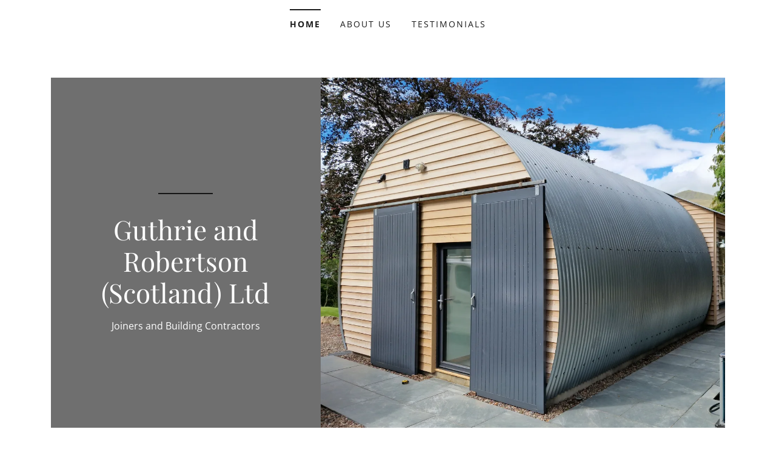

--- FILE ---
content_type: text/html;charset=utf-8
request_url: https://guthrieandrobertsonscotlandltd.co.uk/
body_size: 17849
content:
<!DOCTYPE html><html lang="en-GB"><head><meta charSet="utf-8"/><meta http-equiv="X-UA-Compatible" content="IE=edge"/><meta name="viewport" content="width=device-width, initial-scale=1"/><title>Guthrie and Robertson (Scotland) ltd</title><meta name="author" content="Guthrie and Robertson (Scotland) ltd"/><meta name="generator" content="Starfield Technologies; Go Daddy Website Builder 8.0.0000"/><link rel="manifest" href="/manifest.webmanifest"/><link rel="apple-touch-icon" sizes="57x57" href="//img1.wsimg.com/isteam/ip/static/pwa-app/logo-default.png/:/rs=w:57,h:57,m"/><link rel="apple-touch-icon" sizes="60x60" href="//img1.wsimg.com/isteam/ip/static/pwa-app/logo-default.png/:/rs=w:60,h:60,m"/><link rel="apple-touch-icon" sizes="72x72" href="//img1.wsimg.com/isteam/ip/static/pwa-app/logo-default.png/:/rs=w:72,h:72,m"/><link rel="apple-touch-icon" sizes="114x114" href="//img1.wsimg.com/isteam/ip/static/pwa-app/logo-default.png/:/rs=w:114,h:114,m"/><link rel="apple-touch-icon" sizes="120x120" href="//img1.wsimg.com/isteam/ip/static/pwa-app/logo-default.png/:/rs=w:120,h:120,m"/><link rel="apple-touch-icon" sizes="144x144" href="//img1.wsimg.com/isteam/ip/static/pwa-app/logo-default.png/:/rs=w:144,h:144,m"/><link rel="apple-touch-icon" sizes="152x152" href="//img1.wsimg.com/isteam/ip/static/pwa-app/logo-default.png/:/rs=w:152,h:152,m"/><link rel="apple-touch-icon" sizes="180x180" href="//img1.wsimg.com/isteam/ip/static/pwa-app/logo-default.png/:/rs=w:180,h:180,m"/><meta property="og:url" content="https://guthrieandrobertsonscotlandltd.co.uk/"/>
<meta property="og:site_name" content="Guthrie and Robertson (Scotland) Ltd"/>
<meta property="og:title" content="Guthrie and Robertson (Scotland) Ltd"/>
<meta property="og:type" content="website"/>
<meta property="og:image" content="https://img1.wsimg.com/isteam/ip/5381609d-0a92-4880-a93c-dc4cf331742d/20220825_121145%20(002).jpg"/>
<meta property="og:locale" content="en_GB"/>
<meta name="twitter:card" content="summary"/>
<meta name="twitter:title" content="Guthrie and Robertson (Scotland) Ltd"/>
<meta name="twitter:description" content="Joiners and Building Contractors
"/>
<meta name="twitter:image" content="https://img1.wsimg.com/isteam/ip/5381609d-0a92-4880-a93c-dc4cf331742d/20220825_121145%20(002).jpg"/>
<meta name="twitter:image:alt" content="Guthrie and Robertson (Scotland) Ltd"/>
<meta name="theme-color" content="#6F6F6F"/><style data-inline-fonts>/* cyrillic */
@font-face {
  font-family: 'Playfair Display';
  font-style: normal;
  font-weight: 400;
  font-display: swap;
  src: url(https://img1.wsimg.com/gfonts/s/playfairdisplay/v40/nuFiD-vYSZviVYUb_rj3ij__anPXDTjYgFE_.woff2) format('woff2');
  unicode-range: U+0301, U+0400-045F, U+0490-0491, U+04B0-04B1, U+2116;
}
/* vietnamese */
@font-face {
  font-family: 'Playfair Display';
  font-style: normal;
  font-weight: 400;
  font-display: swap;
  src: url(https://img1.wsimg.com/gfonts/s/playfairdisplay/v40/nuFiD-vYSZviVYUb_rj3ij__anPXDTPYgFE_.woff2) format('woff2');
  unicode-range: U+0102-0103, U+0110-0111, U+0128-0129, U+0168-0169, U+01A0-01A1, U+01AF-01B0, U+0300-0301, U+0303-0304, U+0308-0309, U+0323, U+0329, U+1EA0-1EF9, U+20AB;
}
/* latin-ext */
@font-face {
  font-family: 'Playfair Display';
  font-style: normal;
  font-weight: 400;
  font-display: swap;
  src: url(https://img1.wsimg.com/gfonts/s/playfairdisplay/v40/nuFiD-vYSZviVYUb_rj3ij__anPXDTLYgFE_.woff2) format('woff2');
  unicode-range: U+0100-02BA, U+02BD-02C5, U+02C7-02CC, U+02CE-02D7, U+02DD-02FF, U+0304, U+0308, U+0329, U+1D00-1DBF, U+1E00-1E9F, U+1EF2-1EFF, U+2020, U+20A0-20AB, U+20AD-20C0, U+2113, U+2C60-2C7F, U+A720-A7FF;
}
/* latin */
@font-face {
  font-family: 'Playfair Display';
  font-style: normal;
  font-weight: 400;
  font-display: swap;
  src: url(https://img1.wsimg.com/gfonts/s/playfairdisplay/v40/nuFiD-vYSZviVYUb_rj3ij__anPXDTzYgA.woff2) format('woff2');
  unicode-range: U+0000-00FF, U+0131, U+0152-0153, U+02BB-02BC, U+02C6, U+02DA, U+02DC, U+0304, U+0308, U+0329, U+2000-206F, U+20AC, U+2122, U+2191, U+2193, U+2212, U+2215, U+FEFF, U+FFFD;
}
/* cyrillic */
@font-face {
  font-family: 'Playfair Display';
  font-style: normal;
  font-weight: 700;
  font-display: swap;
  src: url(https://img1.wsimg.com/gfonts/s/playfairdisplay/v40/nuFiD-vYSZviVYUb_rj3ij__anPXDTjYgFE_.woff2) format('woff2');
  unicode-range: U+0301, U+0400-045F, U+0490-0491, U+04B0-04B1, U+2116;
}
/* vietnamese */
@font-face {
  font-family: 'Playfair Display';
  font-style: normal;
  font-weight: 700;
  font-display: swap;
  src: url(https://img1.wsimg.com/gfonts/s/playfairdisplay/v40/nuFiD-vYSZviVYUb_rj3ij__anPXDTPYgFE_.woff2) format('woff2');
  unicode-range: U+0102-0103, U+0110-0111, U+0128-0129, U+0168-0169, U+01A0-01A1, U+01AF-01B0, U+0300-0301, U+0303-0304, U+0308-0309, U+0323, U+0329, U+1EA0-1EF9, U+20AB;
}
/* latin-ext */
@font-face {
  font-family: 'Playfair Display';
  font-style: normal;
  font-weight: 700;
  font-display: swap;
  src: url(https://img1.wsimg.com/gfonts/s/playfairdisplay/v40/nuFiD-vYSZviVYUb_rj3ij__anPXDTLYgFE_.woff2) format('woff2');
  unicode-range: U+0100-02BA, U+02BD-02C5, U+02C7-02CC, U+02CE-02D7, U+02DD-02FF, U+0304, U+0308, U+0329, U+1D00-1DBF, U+1E00-1E9F, U+1EF2-1EFF, U+2020, U+20A0-20AB, U+20AD-20C0, U+2113, U+2C60-2C7F, U+A720-A7FF;
}
/* latin */
@font-face {
  font-family: 'Playfair Display';
  font-style: normal;
  font-weight: 700;
  font-display: swap;
  src: url(https://img1.wsimg.com/gfonts/s/playfairdisplay/v40/nuFiD-vYSZviVYUb_rj3ij__anPXDTzYgA.woff2) format('woff2');
  unicode-range: U+0000-00FF, U+0131, U+0152-0153, U+02BB-02BC, U+02C6, U+02DA, U+02DC, U+0304, U+0308, U+0329, U+2000-206F, U+20AC, U+2122, U+2191, U+2193, U+2212, U+2215, U+FEFF, U+FFFD;
}
/* cyrillic */
@font-face {
  font-family: 'Playfair Display';
  font-style: normal;
  font-weight: 900;
  font-display: swap;
  src: url(https://img1.wsimg.com/gfonts/s/playfairdisplay/v40/nuFiD-vYSZviVYUb_rj3ij__anPXDTjYgFE_.woff2) format('woff2');
  unicode-range: U+0301, U+0400-045F, U+0490-0491, U+04B0-04B1, U+2116;
}
/* vietnamese */
@font-face {
  font-family: 'Playfair Display';
  font-style: normal;
  font-weight: 900;
  font-display: swap;
  src: url(https://img1.wsimg.com/gfonts/s/playfairdisplay/v40/nuFiD-vYSZviVYUb_rj3ij__anPXDTPYgFE_.woff2) format('woff2');
  unicode-range: U+0102-0103, U+0110-0111, U+0128-0129, U+0168-0169, U+01A0-01A1, U+01AF-01B0, U+0300-0301, U+0303-0304, U+0308-0309, U+0323, U+0329, U+1EA0-1EF9, U+20AB;
}
/* latin-ext */
@font-face {
  font-family: 'Playfair Display';
  font-style: normal;
  font-weight: 900;
  font-display: swap;
  src: url(https://img1.wsimg.com/gfonts/s/playfairdisplay/v40/nuFiD-vYSZviVYUb_rj3ij__anPXDTLYgFE_.woff2) format('woff2');
  unicode-range: U+0100-02BA, U+02BD-02C5, U+02C7-02CC, U+02CE-02D7, U+02DD-02FF, U+0304, U+0308, U+0329, U+1D00-1DBF, U+1E00-1E9F, U+1EF2-1EFF, U+2020, U+20A0-20AB, U+20AD-20C0, U+2113, U+2C60-2C7F, U+A720-A7FF;
}
/* latin */
@font-face {
  font-family: 'Playfair Display';
  font-style: normal;
  font-weight: 900;
  font-display: swap;
  src: url(https://img1.wsimg.com/gfonts/s/playfairdisplay/v40/nuFiD-vYSZviVYUb_rj3ij__anPXDTzYgA.woff2) format('woff2');
  unicode-range: U+0000-00FF, U+0131, U+0152-0153, U+02BB-02BC, U+02C6, U+02DA, U+02DC, U+0304, U+0308, U+0329, U+2000-206F, U+20AC, U+2122, U+2191, U+2193, U+2212, U+2215, U+FEFF, U+FFFD;
}

/* cyrillic-ext */
@font-face {
  font-family: 'Open Sans';
  font-style: italic;
  font-weight: 300;
  font-stretch: 100%;
  font-display: swap;
  src: url(https://img1.wsimg.com/gfonts/s/opensans/v44/memtYaGs126MiZpBA-UFUIcVXSCEkx2cmqvXlWqWtE6F15M.woff2) format('woff2');
  unicode-range: U+0460-052F, U+1C80-1C8A, U+20B4, U+2DE0-2DFF, U+A640-A69F, U+FE2E-FE2F;
}
/* cyrillic */
@font-face {
  font-family: 'Open Sans';
  font-style: italic;
  font-weight: 300;
  font-stretch: 100%;
  font-display: swap;
  src: url(https://img1.wsimg.com/gfonts/s/opensans/v44/memtYaGs126MiZpBA-UFUIcVXSCEkx2cmqvXlWqWvU6F15M.woff2) format('woff2');
  unicode-range: U+0301, U+0400-045F, U+0490-0491, U+04B0-04B1, U+2116;
}
/* greek-ext */
@font-face {
  font-family: 'Open Sans';
  font-style: italic;
  font-weight: 300;
  font-stretch: 100%;
  font-display: swap;
  src: url(https://img1.wsimg.com/gfonts/s/opensans/v44/memtYaGs126MiZpBA-UFUIcVXSCEkx2cmqvXlWqWtU6F15M.woff2) format('woff2');
  unicode-range: U+1F00-1FFF;
}
/* greek */
@font-face {
  font-family: 'Open Sans';
  font-style: italic;
  font-weight: 300;
  font-stretch: 100%;
  font-display: swap;
  src: url(https://img1.wsimg.com/gfonts/s/opensans/v44/memtYaGs126MiZpBA-UFUIcVXSCEkx2cmqvXlWqWuk6F15M.woff2) format('woff2');
  unicode-range: U+0370-0377, U+037A-037F, U+0384-038A, U+038C, U+038E-03A1, U+03A3-03FF;
}
/* hebrew */
@font-face {
  font-family: 'Open Sans';
  font-style: italic;
  font-weight: 300;
  font-stretch: 100%;
  font-display: swap;
  src: url(https://img1.wsimg.com/gfonts/s/opensans/v44/memtYaGs126MiZpBA-UFUIcVXSCEkx2cmqvXlWqWu06F15M.woff2) format('woff2');
  unicode-range: U+0307-0308, U+0590-05FF, U+200C-2010, U+20AA, U+25CC, U+FB1D-FB4F;
}
/* math */
@font-face {
  font-family: 'Open Sans';
  font-style: italic;
  font-weight: 300;
  font-stretch: 100%;
  font-display: swap;
  src: url(https://img1.wsimg.com/gfonts/s/opensans/v44/memtYaGs126MiZpBA-UFUIcVXSCEkx2cmqvXlWqWxU6F15M.woff2) format('woff2');
  unicode-range: U+0302-0303, U+0305, U+0307-0308, U+0310, U+0312, U+0315, U+031A, U+0326-0327, U+032C, U+032F-0330, U+0332-0333, U+0338, U+033A, U+0346, U+034D, U+0391-03A1, U+03A3-03A9, U+03B1-03C9, U+03D1, U+03D5-03D6, U+03F0-03F1, U+03F4-03F5, U+2016-2017, U+2034-2038, U+203C, U+2040, U+2043, U+2047, U+2050, U+2057, U+205F, U+2070-2071, U+2074-208E, U+2090-209C, U+20D0-20DC, U+20E1, U+20E5-20EF, U+2100-2112, U+2114-2115, U+2117-2121, U+2123-214F, U+2190, U+2192, U+2194-21AE, U+21B0-21E5, U+21F1-21F2, U+21F4-2211, U+2213-2214, U+2216-22FF, U+2308-230B, U+2310, U+2319, U+231C-2321, U+2336-237A, U+237C, U+2395, U+239B-23B7, U+23D0, U+23DC-23E1, U+2474-2475, U+25AF, U+25B3, U+25B7, U+25BD, U+25C1, U+25CA, U+25CC, U+25FB, U+266D-266F, U+27C0-27FF, U+2900-2AFF, U+2B0E-2B11, U+2B30-2B4C, U+2BFE, U+3030, U+FF5B, U+FF5D, U+1D400-1D7FF, U+1EE00-1EEFF;
}
/* symbols */
@font-face {
  font-family: 'Open Sans';
  font-style: italic;
  font-weight: 300;
  font-stretch: 100%;
  font-display: swap;
  src: url(https://img1.wsimg.com/gfonts/s/opensans/v44/memtYaGs126MiZpBA-UFUIcVXSCEkx2cmqvXlWqW106F15M.woff2) format('woff2');
  unicode-range: U+0001-000C, U+000E-001F, U+007F-009F, U+20DD-20E0, U+20E2-20E4, U+2150-218F, U+2190, U+2192, U+2194-2199, U+21AF, U+21E6-21F0, U+21F3, U+2218-2219, U+2299, U+22C4-22C6, U+2300-243F, U+2440-244A, U+2460-24FF, U+25A0-27BF, U+2800-28FF, U+2921-2922, U+2981, U+29BF, U+29EB, U+2B00-2BFF, U+4DC0-4DFF, U+FFF9-FFFB, U+10140-1018E, U+10190-1019C, U+101A0, U+101D0-101FD, U+102E0-102FB, U+10E60-10E7E, U+1D2C0-1D2D3, U+1D2E0-1D37F, U+1F000-1F0FF, U+1F100-1F1AD, U+1F1E6-1F1FF, U+1F30D-1F30F, U+1F315, U+1F31C, U+1F31E, U+1F320-1F32C, U+1F336, U+1F378, U+1F37D, U+1F382, U+1F393-1F39F, U+1F3A7-1F3A8, U+1F3AC-1F3AF, U+1F3C2, U+1F3C4-1F3C6, U+1F3CA-1F3CE, U+1F3D4-1F3E0, U+1F3ED, U+1F3F1-1F3F3, U+1F3F5-1F3F7, U+1F408, U+1F415, U+1F41F, U+1F426, U+1F43F, U+1F441-1F442, U+1F444, U+1F446-1F449, U+1F44C-1F44E, U+1F453, U+1F46A, U+1F47D, U+1F4A3, U+1F4B0, U+1F4B3, U+1F4B9, U+1F4BB, U+1F4BF, U+1F4C8-1F4CB, U+1F4D6, U+1F4DA, U+1F4DF, U+1F4E3-1F4E6, U+1F4EA-1F4ED, U+1F4F7, U+1F4F9-1F4FB, U+1F4FD-1F4FE, U+1F503, U+1F507-1F50B, U+1F50D, U+1F512-1F513, U+1F53E-1F54A, U+1F54F-1F5FA, U+1F610, U+1F650-1F67F, U+1F687, U+1F68D, U+1F691, U+1F694, U+1F698, U+1F6AD, U+1F6B2, U+1F6B9-1F6BA, U+1F6BC, U+1F6C6-1F6CF, U+1F6D3-1F6D7, U+1F6E0-1F6EA, U+1F6F0-1F6F3, U+1F6F7-1F6FC, U+1F700-1F7FF, U+1F800-1F80B, U+1F810-1F847, U+1F850-1F859, U+1F860-1F887, U+1F890-1F8AD, U+1F8B0-1F8BB, U+1F8C0-1F8C1, U+1F900-1F90B, U+1F93B, U+1F946, U+1F984, U+1F996, U+1F9E9, U+1FA00-1FA6F, U+1FA70-1FA7C, U+1FA80-1FA89, U+1FA8F-1FAC6, U+1FACE-1FADC, U+1FADF-1FAE9, U+1FAF0-1FAF8, U+1FB00-1FBFF;
}
/* vietnamese */
@font-face {
  font-family: 'Open Sans';
  font-style: italic;
  font-weight: 300;
  font-stretch: 100%;
  font-display: swap;
  src: url(https://img1.wsimg.com/gfonts/s/opensans/v44/memtYaGs126MiZpBA-UFUIcVXSCEkx2cmqvXlWqWtk6F15M.woff2) format('woff2');
  unicode-range: U+0102-0103, U+0110-0111, U+0128-0129, U+0168-0169, U+01A0-01A1, U+01AF-01B0, U+0300-0301, U+0303-0304, U+0308-0309, U+0323, U+0329, U+1EA0-1EF9, U+20AB;
}
/* latin-ext */
@font-face {
  font-family: 'Open Sans';
  font-style: italic;
  font-weight: 300;
  font-stretch: 100%;
  font-display: swap;
  src: url(https://img1.wsimg.com/gfonts/s/opensans/v44/memtYaGs126MiZpBA-UFUIcVXSCEkx2cmqvXlWqWt06F15M.woff2) format('woff2');
  unicode-range: U+0100-02BA, U+02BD-02C5, U+02C7-02CC, U+02CE-02D7, U+02DD-02FF, U+0304, U+0308, U+0329, U+1D00-1DBF, U+1E00-1E9F, U+1EF2-1EFF, U+2020, U+20A0-20AB, U+20AD-20C0, U+2113, U+2C60-2C7F, U+A720-A7FF;
}
/* latin */
@font-face {
  font-family: 'Open Sans';
  font-style: italic;
  font-weight: 300;
  font-stretch: 100%;
  font-display: swap;
  src: url(https://img1.wsimg.com/gfonts/s/opensans/v44/memtYaGs126MiZpBA-UFUIcVXSCEkx2cmqvXlWqWuU6F.woff2) format('woff2');
  unicode-range: U+0000-00FF, U+0131, U+0152-0153, U+02BB-02BC, U+02C6, U+02DA, U+02DC, U+0304, U+0308, U+0329, U+2000-206F, U+20AC, U+2122, U+2191, U+2193, U+2212, U+2215, U+FEFF, U+FFFD;
}
/* cyrillic-ext */
@font-face {
  font-family: 'Open Sans';
  font-style: italic;
  font-weight: 400;
  font-stretch: 100%;
  font-display: swap;
  src: url(https://img1.wsimg.com/gfonts/s/opensans/v44/memtYaGs126MiZpBA-UFUIcVXSCEkx2cmqvXlWqWtE6F15M.woff2) format('woff2');
  unicode-range: U+0460-052F, U+1C80-1C8A, U+20B4, U+2DE0-2DFF, U+A640-A69F, U+FE2E-FE2F;
}
/* cyrillic */
@font-face {
  font-family: 'Open Sans';
  font-style: italic;
  font-weight: 400;
  font-stretch: 100%;
  font-display: swap;
  src: url(https://img1.wsimg.com/gfonts/s/opensans/v44/memtYaGs126MiZpBA-UFUIcVXSCEkx2cmqvXlWqWvU6F15M.woff2) format('woff2');
  unicode-range: U+0301, U+0400-045F, U+0490-0491, U+04B0-04B1, U+2116;
}
/* greek-ext */
@font-face {
  font-family: 'Open Sans';
  font-style: italic;
  font-weight: 400;
  font-stretch: 100%;
  font-display: swap;
  src: url(https://img1.wsimg.com/gfonts/s/opensans/v44/memtYaGs126MiZpBA-UFUIcVXSCEkx2cmqvXlWqWtU6F15M.woff2) format('woff2');
  unicode-range: U+1F00-1FFF;
}
/* greek */
@font-face {
  font-family: 'Open Sans';
  font-style: italic;
  font-weight: 400;
  font-stretch: 100%;
  font-display: swap;
  src: url(https://img1.wsimg.com/gfonts/s/opensans/v44/memtYaGs126MiZpBA-UFUIcVXSCEkx2cmqvXlWqWuk6F15M.woff2) format('woff2');
  unicode-range: U+0370-0377, U+037A-037F, U+0384-038A, U+038C, U+038E-03A1, U+03A3-03FF;
}
/* hebrew */
@font-face {
  font-family: 'Open Sans';
  font-style: italic;
  font-weight: 400;
  font-stretch: 100%;
  font-display: swap;
  src: url(https://img1.wsimg.com/gfonts/s/opensans/v44/memtYaGs126MiZpBA-UFUIcVXSCEkx2cmqvXlWqWu06F15M.woff2) format('woff2');
  unicode-range: U+0307-0308, U+0590-05FF, U+200C-2010, U+20AA, U+25CC, U+FB1D-FB4F;
}
/* math */
@font-face {
  font-family: 'Open Sans';
  font-style: italic;
  font-weight: 400;
  font-stretch: 100%;
  font-display: swap;
  src: url(https://img1.wsimg.com/gfonts/s/opensans/v44/memtYaGs126MiZpBA-UFUIcVXSCEkx2cmqvXlWqWxU6F15M.woff2) format('woff2');
  unicode-range: U+0302-0303, U+0305, U+0307-0308, U+0310, U+0312, U+0315, U+031A, U+0326-0327, U+032C, U+032F-0330, U+0332-0333, U+0338, U+033A, U+0346, U+034D, U+0391-03A1, U+03A3-03A9, U+03B1-03C9, U+03D1, U+03D5-03D6, U+03F0-03F1, U+03F4-03F5, U+2016-2017, U+2034-2038, U+203C, U+2040, U+2043, U+2047, U+2050, U+2057, U+205F, U+2070-2071, U+2074-208E, U+2090-209C, U+20D0-20DC, U+20E1, U+20E5-20EF, U+2100-2112, U+2114-2115, U+2117-2121, U+2123-214F, U+2190, U+2192, U+2194-21AE, U+21B0-21E5, U+21F1-21F2, U+21F4-2211, U+2213-2214, U+2216-22FF, U+2308-230B, U+2310, U+2319, U+231C-2321, U+2336-237A, U+237C, U+2395, U+239B-23B7, U+23D0, U+23DC-23E1, U+2474-2475, U+25AF, U+25B3, U+25B7, U+25BD, U+25C1, U+25CA, U+25CC, U+25FB, U+266D-266F, U+27C0-27FF, U+2900-2AFF, U+2B0E-2B11, U+2B30-2B4C, U+2BFE, U+3030, U+FF5B, U+FF5D, U+1D400-1D7FF, U+1EE00-1EEFF;
}
/* symbols */
@font-face {
  font-family: 'Open Sans';
  font-style: italic;
  font-weight: 400;
  font-stretch: 100%;
  font-display: swap;
  src: url(https://img1.wsimg.com/gfonts/s/opensans/v44/memtYaGs126MiZpBA-UFUIcVXSCEkx2cmqvXlWqW106F15M.woff2) format('woff2');
  unicode-range: U+0001-000C, U+000E-001F, U+007F-009F, U+20DD-20E0, U+20E2-20E4, U+2150-218F, U+2190, U+2192, U+2194-2199, U+21AF, U+21E6-21F0, U+21F3, U+2218-2219, U+2299, U+22C4-22C6, U+2300-243F, U+2440-244A, U+2460-24FF, U+25A0-27BF, U+2800-28FF, U+2921-2922, U+2981, U+29BF, U+29EB, U+2B00-2BFF, U+4DC0-4DFF, U+FFF9-FFFB, U+10140-1018E, U+10190-1019C, U+101A0, U+101D0-101FD, U+102E0-102FB, U+10E60-10E7E, U+1D2C0-1D2D3, U+1D2E0-1D37F, U+1F000-1F0FF, U+1F100-1F1AD, U+1F1E6-1F1FF, U+1F30D-1F30F, U+1F315, U+1F31C, U+1F31E, U+1F320-1F32C, U+1F336, U+1F378, U+1F37D, U+1F382, U+1F393-1F39F, U+1F3A7-1F3A8, U+1F3AC-1F3AF, U+1F3C2, U+1F3C4-1F3C6, U+1F3CA-1F3CE, U+1F3D4-1F3E0, U+1F3ED, U+1F3F1-1F3F3, U+1F3F5-1F3F7, U+1F408, U+1F415, U+1F41F, U+1F426, U+1F43F, U+1F441-1F442, U+1F444, U+1F446-1F449, U+1F44C-1F44E, U+1F453, U+1F46A, U+1F47D, U+1F4A3, U+1F4B0, U+1F4B3, U+1F4B9, U+1F4BB, U+1F4BF, U+1F4C8-1F4CB, U+1F4D6, U+1F4DA, U+1F4DF, U+1F4E3-1F4E6, U+1F4EA-1F4ED, U+1F4F7, U+1F4F9-1F4FB, U+1F4FD-1F4FE, U+1F503, U+1F507-1F50B, U+1F50D, U+1F512-1F513, U+1F53E-1F54A, U+1F54F-1F5FA, U+1F610, U+1F650-1F67F, U+1F687, U+1F68D, U+1F691, U+1F694, U+1F698, U+1F6AD, U+1F6B2, U+1F6B9-1F6BA, U+1F6BC, U+1F6C6-1F6CF, U+1F6D3-1F6D7, U+1F6E0-1F6EA, U+1F6F0-1F6F3, U+1F6F7-1F6FC, U+1F700-1F7FF, U+1F800-1F80B, U+1F810-1F847, U+1F850-1F859, U+1F860-1F887, U+1F890-1F8AD, U+1F8B0-1F8BB, U+1F8C0-1F8C1, U+1F900-1F90B, U+1F93B, U+1F946, U+1F984, U+1F996, U+1F9E9, U+1FA00-1FA6F, U+1FA70-1FA7C, U+1FA80-1FA89, U+1FA8F-1FAC6, U+1FACE-1FADC, U+1FADF-1FAE9, U+1FAF0-1FAF8, U+1FB00-1FBFF;
}
/* vietnamese */
@font-face {
  font-family: 'Open Sans';
  font-style: italic;
  font-weight: 400;
  font-stretch: 100%;
  font-display: swap;
  src: url(https://img1.wsimg.com/gfonts/s/opensans/v44/memtYaGs126MiZpBA-UFUIcVXSCEkx2cmqvXlWqWtk6F15M.woff2) format('woff2');
  unicode-range: U+0102-0103, U+0110-0111, U+0128-0129, U+0168-0169, U+01A0-01A1, U+01AF-01B0, U+0300-0301, U+0303-0304, U+0308-0309, U+0323, U+0329, U+1EA0-1EF9, U+20AB;
}
/* latin-ext */
@font-face {
  font-family: 'Open Sans';
  font-style: italic;
  font-weight: 400;
  font-stretch: 100%;
  font-display: swap;
  src: url(https://img1.wsimg.com/gfonts/s/opensans/v44/memtYaGs126MiZpBA-UFUIcVXSCEkx2cmqvXlWqWt06F15M.woff2) format('woff2');
  unicode-range: U+0100-02BA, U+02BD-02C5, U+02C7-02CC, U+02CE-02D7, U+02DD-02FF, U+0304, U+0308, U+0329, U+1D00-1DBF, U+1E00-1E9F, U+1EF2-1EFF, U+2020, U+20A0-20AB, U+20AD-20C0, U+2113, U+2C60-2C7F, U+A720-A7FF;
}
/* latin */
@font-face {
  font-family: 'Open Sans';
  font-style: italic;
  font-weight: 400;
  font-stretch: 100%;
  font-display: swap;
  src: url(https://img1.wsimg.com/gfonts/s/opensans/v44/memtYaGs126MiZpBA-UFUIcVXSCEkx2cmqvXlWqWuU6F.woff2) format('woff2');
  unicode-range: U+0000-00FF, U+0131, U+0152-0153, U+02BB-02BC, U+02C6, U+02DA, U+02DC, U+0304, U+0308, U+0329, U+2000-206F, U+20AC, U+2122, U+2191, U+2193, U+2212, U+2215, U+FEFF, U+FFFD;
}
/* cyrillic-ext */
@font-face {
  font-family: 'Open Sans';
  font-style: italic;
  font-weight: 700;
  font-stretch: 100%;
  font-display: swap;
  src: url(https://img1.wsimg.com/gfonts/s/opensans/v44/memtYaGs126MiZpBA-UFUIcVXSCEkx2cmqvXlWqWtE6F15M.woff2) format('woff2');
  unicode-range: U+0460-052F, U+1C80-1C8A, U+20B4, U+2DE0-2DFF, U+A640-A69F, U+FE2E-FE2F;
}
/* cyrillic */
@font-face {
  font-family: 'Open Sans';
  font-style: italic;
  font-weight: 700;
  font-stretch: 100%;
  font-display: swap;
  src: url(https://img1.wsimg.com/gfonts/s/opensans/v44/memtYaGs126MiZpBA-UFUIcVXSCEkx2cmqvXlWqWvU6F15M.woff2) format('woff2');
  unicode-range: U+0301, U+0400-045F, U+0490-0491, U+04B0-04B1, U+2116;
}
/* greek-ext */
@font-face {
  font-family: 'Open Sans';
  font-style: italic;
  font-weight: 700;
  font-stretch: 100%;
  font-display: swap;
  src: url(https://img1.wsimg.com/gfonts/s/opensans/v44/memtYaGs126MiZpBA-UFUIcVXSCEkx2cmqvXlWqWtU6F15M.woff2) format('woff2');
  unicode-range: U+1F00-1FFF;
}
/* greek */
@font-face {
  font-family: 'Open Sans';
  font-style: italic;
  font-weight: 700;
  font-stretch: 100%;
  font-display: swap;
  src: url(https://img1.wsimg.com/gfonts/s/opensans/v44/memtYaGs126MiZpBA-UFUIcVXSCEkx2cmqvXlWqWuk6F15M.woff2) format('woff2');
  unicode-range: U+0370-0377, U+037A-037F, U+0384-038A, U+038C, U+038E-03A1, U+03A3-03FF;
}
/* hebrew */
@font-face {
  font-family: 'Open Sans';
  font-style: italic;
  font-weight: 700;
  font-stretch: 100%;
  font-display: swap;
  src: url(https://img1.wsimg.com/gfonts/s/opensans/v44/memtYaGs126MiZpBA-UFUIcVXSCEkx2cmqvXlWqWu06F15M.woff2) format('woff2');
  unicode-range: U+0307-0308, U+0590-05FF, U+200C-2010, U+20AA, U+25CC, U+FB1D-FB4F;
}
/* math */
@font-face {
  font-family: 'Open Sans';
  font-style: italic;
  font-weight: 700;
  font-stretch: 100%;
  font-display: swap;
  src: url(https://img1.wsimg.com/gfonts/s/opensans/v44/memtYaGs126MiZpBA-UFUIcVXSCEkx2cmqvXlWqWxU6F15M.woff2) format('woff2');
  unicode-range: U+0302-0303, U+0305, U+0307-0308, U+0310, U+0312, U+0315, U+031A, U+0326-0327, U+032C, U+032F-0330, U+0332-0333, U+0338, U+033A, U+0346, U+034D, U+0391-03A1, U+03A3-03A9, U+03B1-03C9, U+03D1, U+03D5-03D6, U+03F0-03F1, U+03F4-03F5, U+2016-2017, U+2034-2038, U+203C, U+2040, U+2043, U+2047, U+2050, U+2057, U+205F, U+2070-2071, U+2074-208E, U+2090-209C, U+20D0-20DC, U+20E1, U+20E5-20EF, U+2100-2112, U+2114-2115, U+2117-2121, U+2123-214F, U+2190, U+2192, U+2194-21AE, U+21B0-21E5, U+21F1-21F2, U+21F4-2211, U+2213-2214, U+2216-22FF, U+2308-230B, U+2310, U+2319, U+231C-2321, U+2336-237A, U+237C, U+2395, U+239B-23B7, U+23D0, U+23DC-23E1, U+2474-2475, U+25AF, U+25B3, U+25B7, U+25BD, U+25C1, U+25CA, U+25CC, U+25FB, U+266D-266F, U+27C0-27FF, U+2900-2AFF, U+2B0E-2B11, U+2B30-2B4C, U+2BFE, U+3030, U+FF5B, U+FF5D, U+1D400-1D7FF, U+1EE00-1EEFF;
}
/* symbols */
@font-face {
  font-family: 'Open Sans';
  font-style: italic;
  font-weight: 700;
  font-stretch: 100%;
  font-display: swap;
  src: url(https://img1.wsimg.com/gfonts/s/opensans/v44/memtYaGs126MiZpBA-UFUIcVXSCEkx2cmqvXlWqW106F15M.woff2) format('woff2');
  unicode-range: U+0001-000C, U+000E-001F, U+007F-009F, U+20DD-20E0, U+20E2-20E4, U+2150-218F, U+2190, U+2192, U+2194-2199, U+21AF, U+21E6-21F0, U+21F3, U+2218-2219, U+2299, U+22C4-22C6, U+2300-243F, U+2440-244A, U+2460-24FF, U+25A0-27BF, U+2800-28FF, U+2921-2922, U+2981, U+29BF, U+29EB, U+2B00-2BFF, U+4DC0-4DFF, U+FFF9-FFFB, U+10140-1018E, U+10190-1019C, U+101A0, U+101D0-101FD, U+102E0-102FB, U+10E60-10E7E, U+1D2C0-1D2D3, U+1D2E0-1D37F, U+1F000-1F0FF, U+1F100-1F1AD, U+1F1E6-1F1FF, U+1F30D-1F30F, U+1F315, U+1F31C, U+1F31E, U+1F320-1F32C, U+1F336, U+1F378, U+1F37D, U+1F382, U+1F393-1F39F, U+1F3A7-1F3A8, U+1F3AC-1F3AF, U+1F3C2, U+1F3C4-1F3C6, U+1F3CA-1F3CE, U+1F3D4-1F3E0, U+1F3ED, U+1F3F1-1F3F3, U+1F3F5-1F3F7, U+1F408, U+1F415, U+1F41F, U+1F426, U+1F43F, U+1F441-1F442, U+1F444, U+1F446-1F449, U+1F44C-1F44E, U+1F453, U+1F46A, U+1F47D, U+1F4A3, U+1F4B0, U+1F4B3, U+1F4B9, U+1F4BB, U+1F4BF, U+1F4C8-1F4CB, U+1F4D6, U+1F4DA, U+1F4DF, U+1F4E3-1F4E6, U+1F4EA-1F4ED, U+1F4F7, U+1F4F9-1F4FB, U+1F4FD-1F4FE, U+1F503, U+1F507-1F50B, U+1F50D, U+1F512-1F513, U+1F53E-1F54A, U+1F54F-1F5FA, U+1F610, U+1F650-1F67F, U+1F687, U+1F68D, U+1F691, U+1F694, U+1F698, U+1F6AD, U+1F6B2, U+1F6B9-1F6BA, U+1F6BC, U+1F6C6-1F6CF, U+1F6D3-1F6D7, U+1F6E0-1F6EA, U+1F6F0-1F6F3, U+1F6F7-1F6FC, U+1F700-1F7FF, U+1F800-1F80B, U+1F810-1F847, U+1F850-1F859, U+1F860-1F887, U+1F890-1F8AD, U+1F8B0-1F8BB, U+1F8C0-1F8C1, U+1F900-1F90B, U+1F93B, U+1F946, U+1F984, U+1F996, U+1F9E9, U+1FA00-1FA6F, U+1FA70-1FA7C, U+1FA80-1FA89, U+1FA8F-1FAC6, U+1FACE-1FADC, U+1FADF-1FAE9, U+1FAF0-1FAF8, U+1FB00-1FBFF;
}
/* vietnamese */
@font-face {
  font-family: 'Open Sans';
  font-style: italic;
  font-weight: 700;
  font-stretch: 100%;
  font-display: swap;
  src: url(https://img1.wsimg.com/gfonts/s/opensans/v44/memtYaGs126MiZpBA-UFUIcVXSCEkx2cmqvXlWqWtk6F15M.woff2) format('woff2');
  unicode-range: U+0102-0103, U+0110-0111, U+0128-0129, U+0168-0169, U+01A0-01A1, U+01AF-01B0, U+0300-0301, U+0303-0304, U+0308-0309, U+0323, U+0329, U+1EA0-1EF9, U+20AB;
}
/* latin-ext */
@font-face {
  font-family: 'Open Sans';
  font-style: italic;
  font-weight: 700;
  font-stretch: 100%;
  font-display: swap;
  src: url(https://img1.wsimg.com/gfonts/s/opensans/v44/memtYaGs126MiZpBA-UFUIcVXSCEkx2cmqvXlWqWt06F15M.woff2) format('woff2');
  unicode-range: U+0100-02BA, U+02BD-02C5, U+02C7-02CC, U+02CE-02D7, U+02DD-02FF, U+0304, U+0308, U+0329, U+1D00-1DBF, U+1E00-1E9F, U+1EF2-1EFF, U+2020, U+20A0-20AB, U+20AD-20C0, U+2113, U+2C60-2C7F, U+A720-A7FF;
}
/* latin */
@font-face {
  font-family: 'Open Sans';
  font-style: italic;
  font-weight: 700;
  font-stretch: 100%;
  font-display: swap;
  src: url(https://img1.wsimg.com/gfonts/s/opensans/v44/memtYaGs126MiZpBA-UFUIcVXSCEkx2cmqvXlWqWuU6F.woff2) format('woff2');
  unicode-range: U+0000-00FF, U+0131, U+0152-0153, U+02BB-02BC, U+02C6, U+02DA, U+02DC, U+0304, U+0308, U+0329, U+2000-206F, U+20AC, U+2122, U+2191, U+2193, U+2212, U+2215, U+FEFF, U+FFFD;
}
/* cyrillic-ext */
@font-face {
  font-family: 'Open Sans';
  font-style: normal;
  font-weight: 300;
  font-stretch: 100%;
  font-display: swap;
  src: url(https://img1.wsimg.com/gfonts/s/opensans/v44/memvYaGs126MiZpBA-UvWbX2vVnXBbObj2OVTSKmu1aB.woff2) format('woff2');
  unicode-range: U+0460-052F, U+1C80-1C8A, U+20B4, U+2DE0-2DFF, U+A640-A69F, U+FE2E-FE2F;
}
/* cyrillic */
@font-face {
  font-family: 'Open Sans';
  font-style: normal;
  font-weight: 300;
  font-stretch: 100%;
  font-display: swap;
  src: url(https://img1.wsimg.com/gfonts/s/opensans/v44/memvYaGs126MiZpBA-UvWbX2vVnXBbObj2OVTSumu1aB.woff2) format('woff2');
  unicode-range: U+0301, U+0400-045F, U+0490-0491, U+04B0-04B1, U+2116;
}
/* greek-ext */
@font-face {
  font-family: 'Open Sans';
  font-style: normal;
  font-weight: 300;
  font-stretch: 100%;
  font-display: swap;
  src: url(https://img1.wsimg.com/gfonts/s/opensans/v44/memvYaGs126MiZpBA-UvWbX2vVnXBbObj2OVTSOmu1aB.woff2) format('woff2');
  unicode-range: U+1F00-1FFF;
}
/* greek */
@font-face {
  font-family: 'Open Sans';
  font-style: normal;
  font-weight: 300;
  font-stretch: 100%;
  font-display: swap;
  src: url(https://img1.wsimg.com/gfonts/s/opensans/v44/memvYaGs126MiZpBA-UvWbX2vVnXBbObj2OVTSymu1aB.woff2) format('woff2');
  unicode-range: U+0370-0377, U+037A-037F, U+0384-038A, U+038C, U+038E-03A1, U+03A3-03FF;
}
/* hebrew */
@font-face {
  font-family: 'Open Sans';
  font-style: normal;
  font-weight: 300;
  font-stretch: 100%;
  font-display: swap;
  src: url(https://img1.wsimg.com/gfonts/s/opensans/v44/memvYaGs126MiZpBA-UvWbX2vVnXBbObj2OVTS2mu1aB.woff2) format('woff2');
  unicode-range: U+0307-0308, U+0590-05FF, U+200C-2010, U+20AA, U+25CC, U+FB1D-FB4F;
}
/* math */
@font-face {
  font-family: 'Open Sans';
  font-style: normal;
  font-weight: 300;
  font-stretch: 100%;
  font-display: swap;
  src: url(https://img1.wsimg.com/gfonts/s/opensans/v44/memvYaGs126MiZpBA-UvWbX2vVnXBbObj2OVTVOmu1aB.woff2) format('woff2');
  unicode-range: U+0302-0303, U+0305, U+0307-0308, U+0310, U+0312, U+0315, U+031A, U+0326-0327, U+032C, U+032F-0330, U+0332-0333, U+0338, U+033A, U+0346, U+034D, U+0391-03A1, U+03A3-03A9, U+03B1-03C9, U+03D1, U+03D5-03D6, U+03F0-03F1, U+03F4-03F5, U+2016-2017, U+2034-2038, U+203C, U+2040, U+2043, U+2047, U+2050, U+2057, U+205F, U+2070-2071, U+2074-208E, U+2090-209C, U+20D0-20DC, U+20E1, U+20E5-20EF, U+2100-2112, U+2114-2115, U+2117-2121, U+2123-214F, U+2190, U+2192, U+2194-21AE, U+21B0-21E5, U+21F1-21F2, U+21F4-2211, U+2213-2214, U+2216-22FF, U+2308-230B, U+2310, U+2319, U+231C-2321, U+2336-237A, U+237C, U+2395, U+239B-23B7, U+23D0, U+23DC-23E1, U+2474-2475, U+25AF, U+25B3, U+25B7, U+25BD, U+25C1, U+25CA, U+25CC, U+25FB, U+266D-266F, U+27C0-27FF, U+2900-2AFF, U+2B0E-2B11, U+2B30-2B4C, U+2BFE, U+3030, U+FF5B, U+FF5D, U+1D400-1D7FF, U+1EE00-1EEFF;
}
/* symbols */
@font-face {
  font-family: 'Open Sans';
  font-style: normal;
  font-weight: 300;
  font-stretch: 100%;
  font-display: swap;
  src: url(https://img1.wsimg.com/gfonts/s/opensans/v44/memvYaGs126MiZpBA-UvWbX2vVnXBbObj2OVTUGmu1aB.woff2) format('woff2');
  unicode-range: U+0001-000C, U+000E-001F, U+007F-009F, U+20DD-20E0, U+20E2-20E4, U+2150-218F, U+2190, U+2192, U+2194-2199, U+21AF, U+21E6-21F0, U+21F3, U+2218-2219, U+2299, U+22C4-22C6, U+2300-243F, U+2440-244A, U+2460-24FF, U+25A0-27BF, U+2800-28FF, U+2921-2922, U+2981, U+29BF, U+29EB, U+2B00-2BFF, U+4DC0-4DFF, U+FFF9-FFFB, U+10140-1018E, U+10190-1019C, U+101A0, U+101D0-101FD, U+102E0-102FB, U+10E60-10E7E, U+1D2C0-1D2D3, U+1D2E0-1D37F, U+1F000-1F0FF, U+1F100-1F1AD, U+1F1E6-1F1FF, U+1F30D-1F30F, U+1F315, U+1F31C, U+1F31E, U+1F320-1F32C, U+1F336, U+1F378, U+1F37D, U+1F382, U+1F393-1F39F, U+1F3A7-1F3A8, U+1F3AC-1F3AF, U+1F3C2, U+1F3C4-1F3C6, U+1F3CA-1F3CE, U+1F3D4-1F3E0, U+1F3ED, U+1F3F1-1F3F3, U+1F3F5-1F3F7, U+1F408, U+1F415, U+1F41F, U+1F426, U+1F43F, U+1F441-1F442, U+1F444, U+1F446-1F449, U+1F44C-1F44E, U+1F453, U+1F46A, U+1F47D, U+1F4A3, U+1F4B0, U+1F4B3, U+1F4B9, U+1F4BB, U+1F4BF, U+1F4C8-1F4CB, U+1F4D6, U+1F4DA, U+1F4DF, U+1F4E3-1F4E6, U+1F4EA-1F4ED, U+1F4F7, U+1F4F9-1F4FB, U+1F4FD-1F4FE, U+1F503, U+1F507-1F50B, U+1F50D, U+1F512-1F513, U+1F53E-1F54A, U+1F54F-1F5FA, U+1F610, U+1F650-1F67F, U+1F687, U+1F68D, U+1F691, U+1F694, U+1F698, U+1F6AD, U+1F6B2, U+1F6B9-1F6BA, U+1F6BC, U+1F6C6-1F6CF, U+1F6D3-1F6D7, U+1F6E0-1F6EA, U+1F6F0-1F6F3, U+1F6F7-1F6FC, U+1F700-1F7FF, U+1F800-1F80B, U+1F810-1F847, U+1F850-1F859, U+1F860-1F887, U+1F890-1F8AD, U+1F8B0-1F8BB, U+1F8C0-1F8C1, U+1F900-1F90B, U+1F93B, U+1F946, U+1F984, U+1F996, U+1F9E9, U+1FA00-1FA6F, U+1FA70-1FA7C, U+1FA80-1FA89, U+1FA8F-1FAC6, U+1FACE-1FADC, U+1FADF-1FAE9, U+1FAF0-1FAF8, U+1FB00-1FBFF;
}
/* vietnamese */
@font-face {
  font-family: 'Open Sans';
  font-style: normal;
  font-weight: 300;
  font-stretch: 100%;
  font-display: swap;
  src: url(https://img1.wsimg.com/gfonts/s/opensans/v44/memvYaGs126MiZpBA-UvWbX2vVnXBbObj2OVTSCmu1aB.woff2) format('woff2');
  unicode-range: U+0102-0103, U+0110-0111, U+0128-0129, U+0168-0169, U+01A0-01A1, U+01AF-01B0, U+0300-0301, U+0303-0304, U+0308-0309, U+0323, U+0329, U+1EA0-1EF9, U+20AB;
}
/* latin-ext */
@font-face {
  font-family: 'Open Sans';
  font-style: normal;
  font-weight: 300;
  font-stretch: 100%;
  font-display: swap;
  src: url(https://img1.wsimg.com/gfonts/s/opensans/v44/memvYaGs126MiZpBA-UvWbX2vVnXBbObj2OVTSGmu1aB.woff2) format('woff2');
  unicode-range: U+0100-02BA, U+02BD-02C5, U+02C7-02CC, U+02CE-02D7, U+02DD-02FF, U+0304, U+0308, U+0329, U+1D00-1DBF, U+1E00-1E9F, U+1EF2-1EFF, U+2020, U+20A0-20AB, U+20AD-20C0, U+2113, U+2C60-2C7F, U+A720-A7FF;
}
/* latin */
@font-face {
  font-family: 'Open Sans';
  font-style: normal;
  font-weight: 300;
  font-stretch: 100%;
  font-display: swap;
  src: url(https://img1.wsimg.com/gfonts/s/opensans/v44/memvYaGs126MiZpBA-UvWbX2vVnXBbObj2OVTS-muw.woff2) format('woff2');
  unicode-range: U+0000-00FF, U+0131, U+0152-0153, U+02BB-02BC, U+02C6, U+02DA, U+02DC, U+0304, U+0308, U+0329, U+2000-206F, U+20AC, U+2122, U+2191, U+2193, U+2212, U+2215, U+FEFF, U+FFFD;
}
/* cyrillic-ext */
@font-face {
  font-family: 'Open Sans';
  font-style: normal;
  font-weight: 400;
  font-stretch: 100%;
  font-display: swap;
  src: url(https://img1.wsimg.com/gfonts/s/opensans/v44/memvYaGs126MiZpBA-UvWbX2vVnXBbObj2OVTSKmu1aB.woff2) format('woff2');
  unicode-range: U+0460-052F, U+1C80-1C8A, U+20B4, U+2DE0-2DFF, U+A640-A69F, U+FE2E-FE2F;
}
/* cyrillic */
@font-face {
  font-family: 'Open Sans';
  font-style: normal;
  font-weight: 400;
  font-stretch: 100%;
  font-display: swap;
  src: url(https://img1.wsimg.com/gfonts/s/opensans/v44/memvYaGs126MiZpBA-UvWbX2vVnXBbObj2OVTSumu1aB.woff2) format('woff2');
  unicode-range: U+0301, U+0400-045F, U+0490-0491, U+04B0-04B1, U+2116;
}
/* greek-ext */
@font-face {
  font-family: 'Open Sans';
  font-style: normal;
  font-weight: 400;
  font-stretch: 100%;
  font-display: swap;
  src: url(https://img1.wsimg.com/gfonts/s/opensans/v44/memvYaGs126MiZpBA-UvWbX2vVnXBbObj2OVTSOmu1aB.woff2) format('woff2');
  unicode-range: U+1F00-1FFF;
}
/* greek */
@font-face {
  font-family: 'Open Sans';
  font-style: normal;
  font-weight: 400;
  font-stretch: 100%;
  font-display: swap;
  src: url(https://img1.wsimg.com/gfonts/s/opensans/v44/memvYaGs126MiZpBA-UvWbX2vVnXBbObj2OVTSymu1aB.woff2) format('woff2');
  unicode-range: U+0370-0377, U+037A-037F, U+0384-038A, U+038C, U+038E-03A1, U+03A3-03FF;
}
/* hebrew */
@font-face {
  font-family: 'Open Sans';
  font-style: normal;
  font-weight: 400;
  font-stretch: 100%;
  font-display: swap;
  src: url(https://img1.wsimg.com/gfonts/s/opensans/v44/memvYaGs126MiZpBA-UvWbX2vVnXBbObj2OVTS2mu1aB.woff2) format('woff2');
  unicode-range: U+0307-0308, U+0590-05FF, U+200C-2010, U+20AA, U+25CC, U+FB1D-FB4F;
}
/* math */
@font-face {
  font-family: 'Open Sans';
  font-style: normal;
  font-weight: 400;
  font-stretch: 100%;
  font-display: swap;
  src: url(https://img1.wsimg.com/gfonts/s/opensans/v44/memvYaGs126MiZpBA-UvWbX2vVnXBbObj2OVTVOmu1aB.woff2) format('woff2');
  unicode-range: U+0302-0303, U+0305, U+0307-0308, U+0310, U+0312, U+0315, U+031A, U+0326-0327, U+032C, U+032F-0330, U+0332-0333, U+0338, U+033A, U+0346, U+034D, U+0391-03A1, U+03A3-03A9, U+03B1-03C9, U+03D1, U+03D5-03D6, U+03F0-03F1, U+03F4-03F5, U+2016-2017, U+2034-2038, U+203C, U+2040, U+2043, U+2047, U+2050, U+2057, U+205F, U+2070-2071, U+2074-208E, U+2090-209C, U+20D0-20DC, U+20E1, U+20E5-20EF, U+2100-2112, U+2114-2115, U+2117-2121, U+2123-214F, U+2190, U+2192, U+2194-21AE, U+21B0-21E5, U+21F1-21F2, U+21F4-2211, U+2213-2214, U+2216-22FF, U+2308-230B, U+2310, U+2319, U+231C-2321, U+2336-237A, U+237C, U+2395, U+239B-23B7, U+23D0, U+23DC-23E1, U+2474-2475, U+25AF, U+25B3, U+25B7, U+25BD, U+25C1, U+25CA, U+25CC, U+25FB, U+266D-266F, U+27C0-27FF, U+2900-2AFF, U+2B0E-2B11, U+2B30-2B4C, U+2BFE, U+3030, U+FF5B, U+FF5D, U+1D400-1D7FF, U+1EE00-1EEFF;
}
/* symbols */
@font-face {
  font-family: 'Open Sans';
  font-style: normal;
  font-weight: 400;
  font-stretch: 100%;
  font-display: swap;
  src: url(https://img1.wsimg.com/gfonts/s/opensans/v44/memvYaGs126MiZpBA-UvWbX2vVnXBbObj2OVTUGmu1aB.woff2) format('woff2');
  unicode-range: U+0001-000C, U+000E-001F, U+007F-009F, U+20DD-20E0, U+20E2-20E4, U+2150-218F, U+2190, U+2192, U+2194-2199, U+21AF, U+21E6-21F0, U+21F3, U+2218-2219, U+2299, U+22C4-22C6, U+2300-243F, U+2440-244A, U+2460-24FF, U+25A0-27BF, U+2800-28FF, U+2921-2922, U+2981, U+29BF, U+29EB, U+2B00-2BFF, U+4DC0-4DFF, U+FFF9-FFFB, U+10140-1018E, U+10190-1019C, U+101A0, U+101D0-101FD, U+102E0-102FB, U+10E60-10E7E, U+1D2C0-1D2D3, U+1D2E0-1D37F, U+1F000-1F0FF, U+1F100-1F1AD, U+1F1E6-1F1FF, U+1F30D-1F30F, U+1F315, U+1F31C, U+1F31E, U+1F320-1F32C, U+1F336, U+1F378, U+1F37D, U+1F382, U+1F393-1F39F, U+1F3A7-1F3A8, U+1F3AC-1F3AF, U+1F3C2, U+1F3C4-1F3C6, U+1F3CA-1F3CE, U+1F3D4-1F3E0, U+1F3ED, U+1F3F1-1F3F3, U+1F3F5-1F3F7, U+1F408, U+1F415, U+1F41F, U+1F426, U+1F43F, U+1F441-1F442, U+1F444, U+1F446-1F449, U+1F44C-1F44E, U+1F453, U+1F46A, U+1F47D, U+1F4A3, U+1F4B0, U+1F4B3, U+1F4B9, U+1F4BB, U+1F4BF, U+1F4C8-1F4CB, U+1F4D6, U+1F4DA, U+1F4DF, U+1F4E3-1F4E6, U+1F4EA-1F4ED, U+1F4F7, U+1F4F9-1F4FB, U+1F4FD-1F4FE, U+1F503, U+1F507-1F50B, U+1F50D, U+1F512-1F513, U+1F53E-1F54A, U+1F54F-1F5FA, U+1F610, U+1F650-1F67F, U+1F687, U+1F68D, U+1F691, U+1F694, U+1F698, U+1F6AD, U+1F6B2, U+1F6B9-1F6BA, U+1F6BC, U+1F6C6-1F6CF, U+1F6D3-1F6D7, U+1F6E0-1F6EA, U+1F6F0-1F6F3, U+1F6F7-1F6FC, U+1F700-1F7FF, U+1F800-1F80B, U+1F810-1F847, U+1F850-1F859, U+1F860-1F887, U+1F890-1F8AD, U+1F8B0-1F8BB, U+1F8C0-1F8C1, U+1F900-1F90B, U+1F93B, U+1F946, U+1F984, U+1F996, U+1F9E9, U+1FA00-1FA6F, U+1FA70-1FA7C, U+1FA80-1FA89, U+1FA8F-1FAC6, U+1FACE-1FADC, U+1FADF-1FAE9, U+1FAF0-1FAF8, U+1FB00-1FBFF;
}
/* vietnamese */
@font-face {
  font-family: 'Open Sans';
  font-style: normal;
  font-weight: 400;
  font-stretch: 100%;
  font-display: swap;
  src: url(https://img1.wsimg.com/gfonts/s/opensans/v44/memvYaGs126MiZpBA-UvWbX2vVnXBbObj2OVTSCmu1aB.woff2) format('woff2');
  unicode-range: U+0102-0103, U+0110-0111, U+0128-0129, U+0168-0169, U+01A0-01A1, U+01AF-01B0, U+0300-0301, U+0303-0304, U+0308-0309, U+0323, U+0329, U+1EA0-1EF9, U+20AB;
}
/* latin-ext */
@font-face {
  font-family: 'Open Sans';
  font-style: normal;
  font-weight: 400;
  font-stretch: 100%;
  font-display: swap;
  src: url(https://img1.wsimg.com/gfonts/s/opensans/v44/memvYaGs126MiZpBA-UvWbX2vVnXBbObj2OVTSGmu1aB.woff2) format('woff2');
  unicode-range: U+0100-02BA, U+02BD-02C5, U+02C7-02CC, U+02CE-02D7, U+02DD-02FF, U+0304, U+0308, U+0329, U+1D00-1DBF, U+1E00-1E9F, U+1EF2-1EFF, U+2020, U+20A0-20AB, U+20AD-20C0, U+2113, U+2C60-2C7F, U+A720-A7FF;
}
/* latin */
@font-face {
  font-family: 'Open Sans';
  font-style: normal;
  font-weight: 400;
  font-stretch: 100%;
  font-display: swap;
  src: url(https://img1.wsimg.com/gfonts/s/opensans/v44/memvYaGs126MiZpBA-UvWbX2vVnXBbObj2OVTS-muw.woff2) format('woff2');
  unicode-range: U+0000-00FF, U+0131, U+0152-0153, U+02BB-02BC, U+02C6, U+02DA, U+02DC, U+0304, U+0308, U+0329, U+2000-206F, U+20AC, U+2122, U+2191, U+2193, U+2212, U+2215, U+FEFF, U+FFFD;
}
/* cyrillic-ext */
@font-face {
  font-family: 'Open Sans';
  font-style: normal;
  font-weight: 700;
  font-stretch: 100%;
  font-display: swap;
  src: url(https://img1.wsimg.com/gfonts/s/opensans/v44/memvYaGs126MiZpBA-UvWbX2vVnXBbObj2OVTSKmu1aB.woff2) format('woff2');
  unicode-range: U+0460-052F, U+1C80-1C8A, U+20B4, U+2DE0-2DFF, U+A640-A69F, U+FE2E-FE2F;
}
/* cyrillic */
@font-face {
  font-family: 'Open Sans';
  font-style: normal;
  font-weight: 700;
  font-stretch: 100%;
  font-display: swap;
  src: url(https://img1.wsimg.com/gfonts/s/opensans/v44/memvYaGs126MiZpBA-UvWbX2vVnXBbObj2OVTSumu1aB.woff2) format('woff2');
  unicode-range: U+0301, U+0400-045F, U+0490-0491, U+04B0-04B1, U+2116;
}
/* greek-ext */
@font-face {
  font-family: 'Open Sans';
  font-style: normal;
  font-weight: 700;
  font-stretch: 100%;
  font-display: swap;
  src: url(https://img1.wsimg.com/gfonts/s/opensans/v44/memvYaGs126MiZpBA-UvWbX2vVnXBbObj2OVTSOmu1aB.woff2) format('woff2');
  unicode-range: U+1F00-1FFF;
}
/* greek */
@font-face {
  font-family: 'Open Sans';
  font-style: normal;
  font-weight: 700;
  font-stretch: 100%;
  font-display: swap;
  src: url(https://img1.wsimg.com/gfonts/s/opensans/v44/memvYaGs126MiZpBA-UvWbX2vVnXBbObj2OVTSymu1aB.woff2) format('woff2');
  unicode-range: U+0370-0377, U+037A-037F, U+0384-038A, U+038C, U+038E-03A1, U+03A3-03FF;
}
/* hebrew */
@font-face {
  font-family: 'Open Sans';
  font-style: normal;
  font-weight: 700;
  font-stretch: 100%;
  font-display: swap;
  src: url(https://img1.wsimg.com/gfonts/s/opensans/v44/memvYaGs126MiZpBA-UvWbX2vVnXBbObj2OVTS2mu1aB.woff2) format('woff2');
  unicode-range: U+0307-0308, U+0590-05FF, U+200C-2010, U+20AA, U+25CC, U+FB1D-FB4F;
}
/* math */
@font-face {
  font-family: 'Open Sans';
  font-style: normal;
  font-weight: 700;
  font-stretch: 100%;
  font-display: swap;
  src: url(https://img1.wsimg.com/gfonts/s/opensans/v44/memvYaGs126MiZpBA-UvWbX2vVnXBbObj2OVTVOmu1aB.woff2) format('woff2');
  unicode-range: U+0302-0303, U+0305, U+0307-0308, U+0310, U+0312, U+0315, U+031A, U+0326-0327, U+032C, U+032F-0330, U+0332-0333, U+0338, U+033A, U+0346, U+034D, U+0391-03A1, U+03A3-03A9, U+03B1-03C9, U+03D1, U+03D5-03D6, U+03F0-03F1, U+03F4-03F5, U+2016-2017, U+2034-2038, U+203C, U+2040, U+2043, U+2047, U+2050, U+2057, U+205F, U+2070-2071, U+2074-208E, U+2090-209C, U+20D0-20DC, U+20E1, U+20E5-20EF, U+2100-2112, U+2114-2115, U+2117-2121, U+2123-214F, U+2190, U+2192, U+2194-21AE, U+21B0-21E5, U+21F1-21F2, U+21F4-2211, U+2213-2214, U+2216-22FF, U+2308-230B, U+2310, U+2319, U+231C-2321, U+2336-237A, U+237C, U+2395, U+239B-23B7, U+23D0, U+23DC-23E1, U+2474-2475, U+25AF, U+25B3, U+25B7, U+25BD, U+25C1, U+25CA, U+25CC, U+25FB, U+266D-266F, U+27C0-27FF, U+2900-2AFF, U+2B0E-2B11, U+2B30-2B4C, U+2BFE, U+3030, U+FF5B, U+FF5D, U+1D400-1D7FF, U+1EE00-1EEFF;
}
/* symbols */
@font-face {
  font-family: 'Open Sans';
  font-style: normal;
  font-weight: 700;
  font-stretch: 100%;
  font-display: swap;
  src: url(https://img1.wsimg.com/gfonts/s/opensans/v44/memvYaGs126MiZpBA-UvWbX2vVnXBbObj2OVTUGmu1aB.woff2) format('woff2');
  unicode-range: U+0001-000C, U+000E-001F, U+007F-009F, U+20DD-20E0, U+20E2-20E4, U+2150-218F, U+2190, U+2192, U+2194-2199, U+21AF, U+21E6-21F0, U+21F3, U+2218-2219, U+2299, U+22C4-22C6, U+2300-243F, U+2440-244A, U+2460-24FF, U+25A0-27BF, U+2800-28FF, U+2921-2922, U+2981, U+29BF, U+29EB, U+2B00-2BFF, U+4DC0-4DFF, U+FFF9-FFFB, U+10140-1018E, U+10190-1019C, U+101A0, U+101D0-101FD, U+102E0-102FB, U+10E60-10E7E, U+1D2C0-1D2D3, U+1D2E0-1D37F, U+1F000-1F0FF, U+1F100-1F1AD, U+1F1E6-1F1FF, U+1F30D-1F30F, U+1F315, U+1F31C, U+1F31E, U+1F320-1F32C, U+1F336, U+1F378, U+1F37D, U+1F382, U+1F393-1F39F, U+1F3A7-1F3A8, U+1F3AC-1F3AF, U+1F3C2, U+1F3C4-1F3C6, U+1F3CA-1F3CE, U+1F3D4-1F3E0, U+1F3ED, U+1F3F1-1F3F3, U+1F3F5-1F3F7, U+1F408, U+1F415, U+1F41F, U+1F426, U+1F43F, U+1F441-1F442, U+1F444, U+1F446-1F449, U+1F44C-1F44E, U+1F453, U+1F46A, U+1F47D, U+1F4A3, U+1F4B0, U+1F4B3, U+1F4B9, U+1F4BB, U+1F4BF, U+1F4C8-1F4CB, U+1F4D6, U+1F4DA, U+1F4DF, U+1F4E3-1F4E6, U+1F4EA-1F4ED, U+1F4F7, U+1F4F9-1F4FB, U+1F4FD-1F4FE, U+1F503, U+1F507-1F50B, U+1F50D, U+1F512-1F513, U+1F53E-1F54A, U+1F54F-1F5FA, U+1F610, U+1F650-1F67F, U+1F687, U+1F68D, U+1F691, U+1F694, U+1F698, U+1F6AD, U+1F6B2, U+1F6B9-1F6BA, U+1F6BC, U+1F6C6-1F6CF, U+1F6D3-1F6D7, U+1F6E0-1F6EA, U+1F6F0-1F6F3, U+1F6F7-1F6FC, U+1F700-1F7FF, U+1F800-1F80B, U+1F810-1F847, U+1F850-1F859, U+1F860-1F887, U+1F890-1F8AD, U+1F8B0-1F8BB, U+1F8C0-1F8C1, U+1F900-1F90B, U+1F93B, U+1F946, U+1F984, U+1F996, U+1F9E9, U+1FA00-1FA6F, U+1FA70-1FA7C, U+1FA80-1FA89, U+1FA8F-1FAC6, U+1FACE-1FADC, U+1FADF-1FAE9, U+1FAF0-1FAF8, U+1FB00-1FBFF;
}
/* vietnamese */
@font-face {
  font-family: 'Open Sans';
  font-style: normal;
  font-weight: 700;
  font-stretch: 100%;
  font-display: swap;
  src: url(https://img1.wsimg.com/gfonts/s/opensans/v44/memvYaGs126MiZpBA-UvWbX2vVnXBbObj2OVTSCmu1aB.woff2) format('woff2');
  unicode-range: U+0102-0103, U+0110-0111, U+0128-0129, U+0168-0169, U+01A0-01A1, U+01AF-01B0, U+0300-0301, U+0303-0304, U+0308-0309, U+0323, U+0329, U+1EA0-1EF9, U+20AB;
}
/* latin-ext */
@font-face {
  font-family: 'Open Sans';
  font-style: normal;
  font-weight: 700;
  font-stretch: 100%;
  font-display: swap;
  src: url(https://img1.wsimg.com/gfonts/s/opensans/v44/memvYaGs126MiZpBA-UvWbX2vVnXBbObj2OVTSGmu1aB.woff2) format('woff2');
  unicode-range: U+0100-02BA, U+02BD-02C5, U+02C7-02CC, U+02CE-02D7, U+02DD-02FF, U+0304, U+0308, U+0329, U+1D00-1DBF, U+1E00-1E9F, U+1EF2-1EFF, U+2020, U+20A0-20AB, U+20AD-20C0, U+2113, U+2C60-2C7F, U+A720-A7FF;
}
/* latin */
@font-face {
  font-family: 'Open Sans';
  font-style: normal;
  font-weight: 700;
  font-stretch: 100%;
  font-display: swap;
  src: url(https://img1.wsimg.com/gfonts/s/opensans/v44/memvYaGs126MiZpBA-UvWbX2vVnXBbObj2OVTS-muw.woff2) format('woff2');
  unicode-range: U+0000-00FF, U+0131, U+0152-0153, U+02BB-02BC, U+02C6, U+02DA, U+02DC, U+0304, U+0308, U+0329, U+2000-206F, U+20AC, U+2122, U+2191, U+2193, U+2212, U+2215, U+FEFF, U+FFFD;
}
/* cyrillic-ext */
@font-face {
  font-family: 'Open Sans';
  font-style: normal;
  font-weight: 800;
  font-stretch: 100%;
  font-display: swap;
  src: url(https://img1.wsimg.com/gfonts/s/opensans/v44/memvYaGs126MiZpBA-UvWbX2vVnXBbObj2OVTSKmu1aB.woff2) format('woff2');
  unicode-range: U+0460-052F, U+1C80-1C8A, U+20B4, U+2DE0-2DFF, U+A640-A69F, U+FE2E-FE2F;
}
/* cyrillic */
@font-face {
  font-family: 'Open Sans';
  font-style: normal;
  font-weight: 800;
  font-stretch: 100%;
  font-display: swap;
  src: url(https://img1.wsimg.com/gfonts/s/opensans/v44/memvYaGs126MiZpBA-UvWbX2vVnXBbObj2OVTSumu1aB.woff2) format('woff2');
  unicode-range: U+0301, U+0400-045F, U+0490-0491, U+04B0-04B1, U+2116;
}
/* greek-ext */
@font-face {
  font-family: 'Open Sans';
  font-style: normal;
  font-weight: 800;
  font-stretch: 100%;
  font-display: swap;
  src: url(https://img1.wsimg.com/gfonts/s/opensans/v44/memvYaGs126MiZpBA-UvWbX2vVnXBbObj2OVTSOmu1aB.woff2) format('woff2');
  unicode-range: U+1F00-1FFF;
}
/* greek */
@font-face {
  font-family: 'Open Sans';
  font-style: normal;
  font-weight: 800;
  font-stretch: 100%;
  font-display: swap;
  src: url(https://img1.wsimg.com/gfonts/s/opensans/v44/memvYaGs126MiZpBA-UvWbX2vVnXBbObj2OVTSymu1aB.woff2) format('woff2');
  unicode-range: U+0370-0377, U+037A-037F, U+0384-038A, U+038C, U+038E-03A1, U+03A3-03FF;
}
/* hebrew */
@font-face {
  font-family: 'Open Sans';
  font-style: normal;
  font-weight: 800;
  font-stretch: 100%;
  font-display: swap;
  src: url(https://img1.wsimg.com/gfonts/s/opensans/v44/memvYaGs126MiZpBA-UvWbX2vVnXBbObj2OVTS2mu1aB.woff2) format('woff2');
  unicode-range: U+0307-0308, U+0590-05FF, U+200C-2010, U+20AA, U+25CC, U+FB1D-FB4F;
}
/* math */
@font-face {
  font-family: 'Open Sans';
  font-style: normal;
  font-weight: 800;
  font-stretch: 100%;
  font-display: swap;
  src: url(https://img1.wsimg.com/gfonts/s/opensans/v44/memvYaGs126MiZpBA-UvWbX2vVnXBbObj2OVTVOmu1aB.woff2) format('woff2');
  unicode-range: U+0302-0303, U+0305, U+0307-0308, U+0310, U+0312, U+0315, U+031A, U+0326-0327, U+032C, U+032F-0330, U+0332-0333, U+0338, U+033A, U+0346, U+034D, U+0391-03A1, U+03A3-03A9, U+03B1-03C9, U+03D1, U+03D5-03D6, U+03F0-03F1, U+03F4-03F5, U+2016-2017, U+2034-2038, U+203C, U+2040, U+2043, U+2047, U+2050, U+2057, U+205F, U+2070-2071, U+2074-208E, U+2090-209C, U+20D0-20DC, U+20E1, U+20E5-20EF, U+2100-2112, U+2114-2115, U+2117-2121, U+2123-214F, U+2190, U+2192, U+2194-21AE, U+21B0-21E5, U+21F1-21F2, U+21F4-2211, U+2213-2214, U+2216-22FF, U+2308-230B, U+2310, U+2319, U+231C-2321, U+2336-237A, U+237C, U+2395, U+239B-23B7, U+23D0, U+23DC-23E1, U+2474-2475, U+25AF, U+25B3, U+25B7, U+25BD, U+25C1, U+25CA, U+25CC, U+25FB, U+266D-266F, U+27C0-27FF, U+2900-2AFF, U+2B0E-2B11, U+2B30-2B4C, U+2BFE, U+3030, U+FF5B, U+FF5D, U+1D400-1D7FF, U+1EE00-1EEFF;
}
/* symbols */
@font-face {
  font-family: 'Open Sans';
  font-style: normal;
  font-weight: 800;
  font-stretch: 100%;
  font-display: swap;
  src: url(https://img1.wsimg.com/gfonts/s/opensans/v44/memvYaGs126MiZpBA-UvWbX2vVnXBbObj2OVTUGmu1aB.woff2) format('woff2');
  unicode-range: U+0001-000C, U+000E-001F, U+007F-009F, U+20DD-20E0, U+20E2-20E4, U+2150-218F, U+2190, U+2192, U+2194-2199, U+21AF, U+21E6-21F0, U+21F3, U+2218-2219, U+2299, U+22C4-22C6, U+2300-243F, U+2440-244A, U+2460-24FF, U+25A0-27BF, U+2800-28FF, U+2921-2922, U+2981, U+29BF, U+29EB, U+2B00-2BFF, U+4DC0-4DFF, U+FFF9-FFFB, U+10140-1018E, U+10190-1019C, U+101A0, U+101D0-101FD, U+102E0-102FB, U+10E60-10E7E, U+1D2C0-1D2D3, U+1D2E0-1D37F, U+1F000-1F0FF, U+1F100-1F1AD, U+1F1E6-1F1FF, U+1F30D-1F30F, U+1F315, U+1F31C, U+1F31E, U+1F320-1F32C, U+1F336, U+1F378, U+1F37D, U+1F382, U+1F393-1F39F, U+1F3A7-1F3A8, U+1F3AC-1F3AF, U+1F3C2, U+1F3C4-1F3C6, U+1F3CA-1F3CE, U+1F3D4-1F3E0, U+1F3ED, U+1F3F1-1F3F3, U+1F3F5-1F3F7, U+1F408, U+1F415, U+1F41F, U+1F426, U+1F43F, U+1F441-1F442, U+1F444, U+1F446-1F449, U+1F44C-1F44E, U+1F453, U+1F46A, U+1F47D, U+1F4A3, U+1F4B0, U+1F4B3, U+1F4B9, U+1F4BB, U+1F4BF, U+1F4C8-1F4CB, U+1F4D6, U+1F4DA, U+1F4DF, U+1F4E3-1F4E6, U+1F4EA-1F4ED, U+1F4F7, U+1F4F9-1F4FB, U+1F4FD-1F4FE, U+1F503, U+1F507-1F50B, U+1F50D, U+1F512-1F513, U+1F53E-1F54A, U+1F54F-1F5FA, U+1F610, U+1F650-1F67F, U+1F687, U+1F68D, U+1F691, U+1F694, U+1F698, U+1F6AD, U+1F6B2, U+1F6B9-1F6BA, U+1F6BC, U+1F6C6-1F6CF, U+1F6D3-1F6D7, U+1F6E0-1F6EA, U+1F6F0-1F6F3, U+1F6F7-1F6FC, U+1F700-1F7FF, U+1F800-1F80B, U+1F810-1F847, U+1F850-1F859, U+1F860-1F887, U+1F890-1F8AD, U+1F8B0-1F8BB, U+1F8C0-1F8C1, U+1F900-1F90B, U+1F93B, U+1F946, U+1F984, U+1F996, U+1F9E9, U+1FA00-1FA6F, U+1FA70-1FA7C, U+1FA80-1FA89, U+1FA8F-1FAC6, U+1FACE-1FADC, U+1FADF-1FAE9, U+1FAF0-1FAF8, U+1FB00-1FBFF;
}
/* vietnamese */
@font-face {
  font-family: 'Open Sans';
  font-style: normal;
  font-weight: 800;
  font-stretch: 100%;
  font-display: swap;
  src: url(https://img1.wsimg.com/gfonts/s/opensans/v44/memvYaGs126MiZpBA-UvWbX2vVnXBbObj2OVTSCmu1aB.woff2) format('woff2');
  unicode-range: U+0102-0103, U+0110-0111, U+0128-0129, U+0168-0169, U+01A0-01A1, U+01AF-01B0, U+0300-0301, U+0303-0304, U+0308-0309, U+0323, U+0329, U+1EA0-1EF9, U+20AB;
}
/* latin-ext */
@font-face {
  font-family: 'Open Sans';
  font-style: normal;
  font-weight: 800;
  font-stretch: 100%;
  font-display: swap;
  src: url(https://img1.wsimg.com/gfonts/s/opensans/v44/memvYaGs126MiZpBA-UvWbX2vVnXBbObj2OVTSGmu1aB.woff2) format('woff2');
  unicode-range: U+0100-02BA, U+02BD-02C5, U+02C7-02CC, U+02CE-02D7, U+02DD-02FF, U+0304, U+0308, U+0329, U+1D00-1DBF, U+1E00-1E9F, U+1EF2-1EFF, U+2020, U+20A0-20AB, U+20AD-20C0, U+2113, U+2C60-2C7F, U+A720-A7FF;
}
/* latin */
@font-face {
  font-family: 'Open Sans';
  font-style: normal;
  font-weight: 800;
  font-stretch: 100%;
  font-display: swap;
  src: url(https://img1.wsimg.com/gfonts/s/opensans/v44/memvYaGs126MiZpBA-UvWbX2vVnXBbObj2OVTS-muw.woff2) format('woff2');
  unicode-range: U+0000-00FF, U+0131, U+0152-0153, U+02BB-02BC, U+02C6, U+02DA, U+02DC, U+0304, U+0308, U+0329, U+2000-206F, U+20AC, U+2122, U+2191, U+2193, U+2212, U+2215, U+FEFF, U+FFFD;
}
</style><style>.x{-ms-text-size-adjust:100%;-webkit-text-size-adjust:100%;-webkit-tap-highlight-color:rgba(0,0,0,0);margin:0;box-sizing:border-box}.x *,.x :after,.x :before{box-sizing:inherit}.x-el a[href^="mailto:"]:not(.x-el),.x-el a[href^="tel:"]:not(.x-el){color:inherit;font-size:inherit;text-decoration:inherit}.x-el-article,.x-el-aside,.x-el-details,.x-el-figcaption,.x-el-figure,.x-el-footer,.x-el-header,.x-el-hgroup,.x-el-main,.x-el-menu,.x-el-nav,.x-el-section,.x-el-summary{display:block}.x-el-audio,.x-el-canvas,.x-el-progress,.x-el-video{display:inline-block;vertical-align:baseline}.x-el-audio:not([controls]){display:none;height:0}.x-el-template{display:none}.x-el-a{background-color:transparent;color:inherit}.x-el-a:active,.x-el-a:hover{outline:0}.x-el-abbr[title]{border-bottom:1px dotted}.x-el-b,.x-el-strong{font-weight:700}.x-el-dfn{font-style:italic}.x-el-mark{background:#ff0;color:#000}.x-el-small{font-size:80%}.x-el-sub,.x-el-sup{font-size:75%;line-height:0;position:relative;vertical-align:baseline}.x-el-sup{top:-.5em}.x-el-sub{bottom:-.25em}.x-el-img{vertical-align:middle;border:0}.x-el-svg:not(:root){overflow:hidden}.x-el-figure{margin:0}.x-el-hr{box-sizing:content-box;height:0}.x-el-pre{overflow:auto}.x-el-code,.x-el-kbd,.x-el-pre,.x-el-samp{font-family:monospace,monospace;font-size:1em}.x-el-button,.x-el-input,.x-el-optgroup,.x-el-select,.x-el-textarea{color:inherit;font:inherit;margin:0}.x-el-button{overflow:visible}.x-el-button,.x-el-select{text-transform:none}.x-el-button,.x-el-input[type=button],.x-el-input[type=reset],.x-el-input[type=submit]{-webkit-appearance:button;cursor:pointer}.x-el-button[disabled],.x-el-input[disabled]{cursor:default}.x-el-button::-moz-focus-inner,.x-el-input::-moz-focus-inner{border:0;padding:0}.x-el-input{line-height:normal}.x-el-input[type=checkbox],.x-el-input[type=radio]{box-sizing:border-box;padding:0}.x-el-input[type=number]::-webkit-inner-spin-button,.x-el-input[type=number]::-webkit-outer-spin-button{height:auto}.x-el-input[type=search]{-webkit-appearance:textfield;box-sizing:content-box}.x-el-input[type=search]::-webkit-search-cancel-button,.x-el-input[type=search]::-webkit-search-decoration{-webkit-appearance:none}.x-el-textarea{border:0}.x-el-fieldset{border:1px solid silver;margin:0 2px;padding:.35em .625em .75em}.x-el-legend{border:0;padding:0}.x-el-textarea{overflow:auto}.x-el-optgroup{font-weight:700}.x-el-table{border-collapse:collapse;border-spacing:0}.x-el-td,.x-el-th{padding:0}.x{-webkit-font-smoothing:antialiased}.x-el-hr{border:0}.x-el-fieldset,.x-el-input,.x-el-select,.x-el-textarea{margin-top:0;margin-bottom:0}.x-el-fieldset,.x-el-input[type=email],.x-el-input[type=text],.x-el-textarea{width:100%}.x-el-label{vertical-align:middle}.x-el-input{border-style:none;padding:.5em;vertical-align:middle}.x-el-select:not([multiple]){vertical-align:middle}.x-el-textarea{line-height:1.75;padding:.5em}.x-el.d-none{display:none!important}.sideline-footer{margin-top:auto}.disable-scroll{touch-action:none;overflow:hidden;position:fixed;max-width:100vw}@-webkit-keyframes loaderscale{0%{transform:scale(1);opacity:1}45%{transform:scale(.1);opacity:.7}80%{transform:scale(1);opacity:1}}@keyframes loaderscale{0%{transform:scale(1);opacity:1}45%{transform:scale(.1);opacity:.7}80%{transform:scale(1);opacity:1}}.x-loader svg{display:inline-block}.x-loader svg:first-child{-webkit-animation:loaderscale .75s cubic-bezier(.2,.68,.18,1.08) -.24s infinite;animation:loaderscale .75s cubic-bezier(.2,.68,.18,1.08) -.24s infinite}.x-loader svg:nth-child(2){-webkit-animation:loaderscale .75s cubic-bezier(.2,.68,.18,1.08) -.12s infinite;animation:loaderscale .75s cubic-bezier(.2,.68,.18,1.08) -.12s infinite}.x-loader svg:nth-child(3){-webkit-animation:loaderscale .75s cubic-bezier(.2,.68,.18,1.08) 0s infinite;animation:loaderscale .75s cubic-bezier(.2,.68,.18,1.08) 0s infinite}.x-icon>svg{transition:transform .33s ease-in-out}.x-icon>svg.rotate-90{transform:rotate(-90deg)}.x-icon>svg.rotate90{transform:rotate(90deg)}.x-icon>svg.rotate-180{transform:rotate(-180deg)}.x-icon>svg.rotate180{transform:rotate(180deg)}.x-rt ol,.x-rt ul{text-align:left}.x-rt p{margin:0}.mte-inline-block{display:inline-block}@media only screen and (min-device-width:1025px){:root select,_::-webkit-full-page-media,_:future{font-family:sans-serif!important}}

</style>
<style>/*
Copyright 2017 The Playfair Display Project Authors (https://github.com/clauseggers/Playfair-Display), with Reserved Font Name "Playfair Display".

This Font Software is licensed under the SIL Open Font License, Version 1.1.
This license is copied below, and is also available with a FAQ at: http://scripts.sil.org/OFL

—————————————————————————————-
SIL OPEN FONT LICENSE Version 1.1 - 26 February 2007
—————————————————————————————-
*/

/*
Digitized data copyright 2010-2011, Google Corporation.

Licensed under the Apache License, Version 2.0 (the "License");
you may not use this file except in compliance with the License.
You may obtain a copy of the License at

    http://www.apache.org/licenses/LICENSE-2.0

Unless required by applicable law or agreed to in writing, software
distributed under the License is distributed on an "AS IS" BASIS,
WITHOUT WARRANTIES OR CONDITIONS OF ANY KIND, either express or implied.
See the License for the specific language governing permissions and
limitations under the License.
*/
</style>
<style data-glamor="cxs-default-sheet">.x .c1-1{letter-spacing:normal}.x .c1-2{text-transform:none}.x .c1-3{background-color:rgb(255, 255, 255)}.x .c1-4{width:100%}.x .c1-5 > div{position:relative}.x .c1-6 > div{overflow:hidden}.x .c1-7 > div{margin-top:auto}.x .c1-8 > div{margin-right:auto}.x .c1-9 > div{margin-bottom:auto}.x .c1-a > div{margin-left:auto}.x .c1-b{font-family:'Open Sans', arial, sans-serif}.x .c1-c{font-size:16px}.x .c1-h{padding-top:40px}.x .c1-i{padding-bottom:40px}.x .c1-j{padding:0px !important}.x .c1-k:before{content:""}.x .c1-l:before{display:table}.x .c1-m:before{clear:both}.x .c1-n:after{content:""}.x .c1-o:after{display:table}.x .c1-p:after{clear:both}.x .c1-s{position:relative}.x .c1-t{margin-bottom:32px}.x .c1-u{padding-top:24px}.x .c1-v{padding-bottom:4px}.x .c1-w{margin-top:4px}.x .c1-11{margin-left:auto}.x .c1-12{margin-right:auto}.x .c1-13{padding-left:24px}.x .c1-14{padding-right:24px}.x .c1-15{max-width:100%}.x .c1-16{padding-top:0px !important}.x .c1-17{padding-bottom:0px !important}.x .c1-1c{display:flex}.x .c1-1d{box-sizing:border-box}.x .c1-1e{flex-direction:row}.x .c1-1f{flex-wrap:wrap}.x .c1-1g{margin-top:0}.x .c1-1h{margin-right:-12px}.x .c1-1i{margin-bottom:0}.x .c1-1j{margin-left:-12px}.x .c1-1k{align-items:center}.x .c1-1l{justify-content:flex-start}.x .c1-1m cell{flex-basis:auto}.x .c1-1n cell{flex-grow:0}.x .c1-1s{flex-grow:0}.x .c1-1t{flex-shrink:1}.x .c1-1u{flex-basis:auto}.x .c1-1v{padding-top:0}.x .c1-1w{padding-right:12px}.x .c1-1x{padding-bottom:0}.x .c1-1y{padding-left:12px}.x .c1-23{letter-spacing:inherit}.x .c1-24{text-transform:inherit}.x .c1-25{text-decoration:none}.x .c1-26{word-wrap:break-word}.x .c1-27{overflow-wrap:break-word}.x .c1-28{cursor:pointer}.x .c1-29{border-top:0px}.x .c1-2a{border-right:0px}.x .c1-2b{border-bottom:0px}.x .c1-2c{border-left:0px}.x .c1-2d{color:rgb(27, 27, 27)}.x .c1-2e{font-weight:inherit}.x .c1-2f:hover{color:rgb(111, 111, 111)}.x .c1-2g:active{color:rgb(48, 48, 48)}.x .c1-2h{color:inherit}.x .c1-2i{display:inline-block}.x .c1-2j{vertical-align:top}.x .c1-2k{padding-top:6px}.x .c1-2l{padding-right:6px}.x .c1-2m{padding-bottom:6px}.x .c1-2n{padding-left:6px}.x .c1-2o{display:none}.x .c1-2p{padding-top:16px}.x .c1-2r{padding-top:4px}.x .c1-2s{justify-content:center}.x .c1-2t{flex-wrap:nowrap}.x .c1-2u{flex-grow:1}.x .c1-2v{max-width:none}.x .c1-2w{line-height:24px}.x .c1-2x{margin-left:0}.x .c1-2y{margin-right:0}.x .c1-2z{-webkit-margin-before:0}.x .c1-30{-webkit-margin-after:0}.x .c1-31{-webkit-padding-start:0}.x .c1-32{padding-right:0}.x .c1-33{padding-left:0}.x .c1-34{color:rgb(94, 94, 94)}.x .c1-35{margin-bottom:none}.x .c1-36{list-style:none}.x .c1-37{padding-left:32px}.x .c1-38{white-space:nowrap}.x .c1-39{visibility:hidden}.x .c1-3a:first-child{margin-left:0}.x .c1-3b:first-child{padding-left:0}.x .c1-3c{letter-spacing:0.143em}.x .c1-3d{text-transform:uppercase}.x .c1-3e{display:block}.x .c1-3f{border-top:2px solid}.x .c1-3g{border-color:rgb(27, 27, 27)}.x .c1-3h{padding-top:11px}.x .c1-3i{margin-top:-13px}.x .c1-3j{font-size:14px}.x .c1-3k{font-weight:700}.x .c1-3l:hover{color:rgb(71, 71, 71)}.x .c1-3m:active{color:rgb(111, 111, 111)}.x .c1-3r{margin-left:-6px}.x .c1-3s{margin-right:-6px}.x .c1-3t{margin-top:-6px}.x .c1-3u{margin-bottom:-6px}.x .c1-3v{font-weight:400}.x .c1-3w{transition:transform .33s ease-in-out}.x .c1-3x{transform:rotate(0deg)}.x .c1-3y{vertical-align:middle}.x .c1-3z{border-radius:4px}.x .c1-40{box-shadow:0 3px 6px 3px rgba(0,0,0,0.24)}.x .c1-41{padding-bottom:16px}.x .c1-42{padding-left:16px}.x .c1-43{padding-right:16px}.x .c1-44{position:absolute}.x .c1-45{right:0px}.x .c1-46{top:32px}.x .c1-47{max-height:45vh}.x .c1-48{overflow-y:auto}.x .c1-49{z-index:1003}.x .c1-4c{text-align:left}.x .c1-4d:last-child{margin-bottom:0}.x .c1-4e{margin-top:8px}.x .c1-4f{margin-bottom:8px}.x .c1-4g{line-height:1.5}.x .c1-4h{justify-content:flex-end}.x .c1-4i{max-width:30%}.x .c1-4j{background-color:rgb(22, 22, 22)}.x .c1-4k{position:fixed}.x .c1-4l{top:0px}.x .c1-4m{height:100%}.x .c1-4n{z-index:10002}.x .c1-4o{padding-top:56px}.x .c1-4p{-webkit-overflow-scrolling:touch}.x .c1-4q{transform:translateX(-249vw)}.x .c1-4r{overscroll-behavior:contain}.x .c1-4s{box-shadow:0 2px 6px 0px rgba(0,0,0,0.2)}.x .c1-4t{transition:transform .3s ease-in-out}.x .c1-4u{overflow:hidden}.x .c1-4v{flex-direction:column}.x .c1-4w{color:rgb(247, 247, 247)}.x .c1-4x{line-height:1.3em}.x .c1-4y{font-style:normal}.x .c1-4z{top:15px}.x .c1-50{right:15px}.x .c1-51{font-size:28px}.x .c1-52:hover{color:rgb(127, 128, 128)}.x .c1-57{overflow-x:hidden}.x .c1-58{overscroll-behavior:none}.x .c1-59{color:rgb(164, 164, 164)}.x .c1-5a{border-color:rgba(76, 76, 76, 0.5)}.x .c1-5b{border-bottom-width:1px}.x .c1-5c{border-bottom-style:solid}.x .c1-5d:last-child{border-bottom:0}.x .c1-5e{min-width:200px}.x .c1-5f{justify-content:space-between}.x .c1-5g{font-size:22px}.x .c1-5h:hover{color:rgb(191, 191, 191)}.x .c1-5i:active{color:rgb(127, 128, 128)}.x .c1-5o{margin-top:16px}.x .c1-5r{text-align:center}.x .c1-5s{background-color:rgb(111, 111, 111)}.x .c1-5x{flex-basis:100%}.x .c1-68 > :not(:last-child){margin-bottom:16px}.x .c1-6a a{text-decoration:none}.x .c1-6b{color:rgb(255, 255, 255)}.x .c1-6c{border-color:rgb(22, 22, 22)}.x .c1-6d{border-bottom-width:2px}.x .c1-6e{border-style:solid}.x .c1-6f{margin-top:32px}.x .c1-6g{max-width:90px}.x .c1-6h{font-family:'Playfair Display', Georgia, serif}.x .c1-6k{display:inline}.x .c1-6l:hover{color:rgb(198, 198, 198)}.x .c1-6m:active{color:rgb(255, 255, 255)}.x .c1-6n{font-size:32px}.x .c1-6s{line-height:1.2}.x .c1-6t{font-style:normal !important}.x .c1-6u{word-wrap:normal !important}.x .c1-6v{overflow-wrap:normal !important}.x .c1-6w{width:auto}.x .c1-6x{overflow:visible}.x .c1-6y{left:0px}.x .c1-6z{width:inherit}.x .c1-70{[object -object]:0px}.x .c1-71{line-height:1.25}.x .c1-72{white-space:pre-line}.x .c1-73{font-size:12px}.x .c1-7a{border-width:0 !important}.x .c1-7b{aspect-ratio:1.1557562076749435 / 1}.x .c1-7c{border-radius:0px}.x .c1-7h{line-height:1.4}.x .c1-7i{margin-bottom:40px}.x .c1-7k{font-size:unset}.x .c1-7l{font-family:unset}.x .c1-7m{letter-spacing:unset}.x .c1-7n{text-transform:unset}.x .c1-7o{width:90px}.x .c1-7p{margin-bottom:-24px}.x .c1-7r{padding-bottom:24px}.x .c1-7t{color:white}.x .c1-7u{z-index:1}.x .c1-7v{height:70px}.x .c1-7w{width:50px}.x .c1-7x{background:rgba(0, 0, 0, 0.5)}.x .c1-7y{outline:none}.x .c1-7z{right:0px}.x .c1-80{opacity:0}.x .c1-81{transition:opacity 0.5s}.x .c1-82:hover{opacity:1}.x .c1-83{padding-top:8px}.x .c1-84{padding-bottom:8px}.x .c1-85{transform:translateY(-50%)}.x .c1-86{background-color:rgba(22, 22, 22, 0.5)}.x .c1-87{margin-top:300px}.x .c1-88:hover{background-color:rgba(22, 22, 22, 0.5)}.x .c1-89:active{background-color:rgba(22, 22, 22, 0.5)}.x .c1-8e{flex-basis:0%}.x .c1-8l > *{max-width:100%}.x .c1-8m > :nth-child(n){margin-bottom:24px}.x .c1-8n  > :last-child{margin-bottom:0 !important}.x .c1-8q > p > ol{text-align:left}.x .c1-8r > p > ol{display:block}.x .c1-8s > p > ol{padding-left:1.3em}.x .c1-8t > p > ol{margin-left:16px}.x .c1-8u > p > ol{margin-right:16px}.x .c1-8v > p > ol{margin-top:auto}.x .c1-8w > p > ol{margin-bottom:auto}.x .c1-8x > p > ul{text-align:left}.x .c1-8y > p > ul{display:block}.x .c1-8z > p > ul{padding-left:1.3em}.x .c1-90 > p > ul{margin-left:16px}.x .c1-91 > p > ul{margin-right:16px}.x .c1-92 > p > ul{margin-top:auto}.x .c1-93 > p > ul{margin-bottom:auto}.x .c1-94 > ul{text-align:left}.x .c1-95 > ul{display:block}.x .c1-96 > ul{padding-left:1.3em}.x .c1-97 > ul{margin-left:16px}.x .c1-98 > ul{margin-right:16px}.x .c1-99 > ul{margin-top:auto}.x .c1-9a > ul{margin-bottom:auto}.x .c1-9b > ol{text-align:left}.x .c1-9c > ol{display:block}.x .c1-9d > ol{padding-left:1.3em}.x .c1-9e > ol{margin-left:16px}.x .c1-9f > ol{margin-right:16px}.x .c1-9g > ol{margin-top:auto}.x .c1-9h > ol{margin-bottom:auto}.x .c1-9i{font-size:inherit !important}.x .c1-9j{line-height:inherit}.x .c1-9k{font-style:italic}.x .c1-9l{text-decoration:line-through}.x .c1-9m{text-decoration:underline}.x .c1-9n{transition:all 0.3s}.x .c1-9o{border-style:none}.x .c1-9p{display:inline-flex}.x .c1-9q{padding-right:32px}.x .c1-9r{min-height:56px}.x .c1-9s{border-radius:4px}.x .c1-9t{text-shadow:none}.x .c1-9u:hover{background-color:rgb(136, 136, 136)}.x .c1-9x{min-height:300px}.x .c1-a2{flex-shrink:0}.x .c1-ac{margin-bottom:24px}.x .c1-ad{color:rgb(111, 111, 111)}.x .c1-af{margin-top:24px}.x .c1-ag{height:inherit}.x .c1-ah{z-index:2}.x .c1-ai{padding-bottom:56px}.x .c1-aj{transform:translate3d(-120%,0,0)}.x .c1-ak{transition:transform .8s ease, opacity .1s}.x .c1-al{align-items:flex-start}.x .c1-am{max-width:600px}.x .c1-an{border-color:rgb(226, 226, 226)}.x .c1-ao{border-top-width:1px}.x .c1-ap{border-right-width:1px}.x .c1-aq{border-bottom-width:1px}.x .c1-ar{border-left-width:1px}.x .c1-as{padding-top:23px}.x .c1-at{color:rgb(71, 71, 71)}.x .c1-au::placeholder{color:inherit}.x .c1-av:focus{outline:none}.x .c1-aw:focus{box-shadow:inset 0 0 0 1px currentColor}.x .c1-ax:focus + label{font-size:12px}.x .c1-ay:focus + label{top:8px}.x .c1-az:focus + label{color:rgb(111, 111, 111)}.x .c1-b0:not([value=""]) + label{font-size:12px}.x .c1-b1:not([value=""]) + label{top:8px}.x .c1-b2:not([value=""]) + label{color:rgb(111, 111, 111)}.x .c1-b3::-webkit-input-placeholder{color:inherit}.x .c1-b5{top:30%}.x .c1-b6{left:16px}.x .c1-b7{transition:all .15s ease}.x .c1-b8{pointer-events:none}.x .c1-b9{resize:vertical}.x .c1-ba{color:rgb(89, 89, 89)}.x .c1-bb{width:fit-content}.x .c1-bc:hover{cursor:pointer}.x .c1-bf{min-height:inherit}.x .c1-bg > *{flex-grow:1}.x .c1-bh > *{min-height:inherit}.x .c1-bi{order:initial}.x .c1-bn{left:56px}.x .c1-bo{top:8px}.x .c1-bp{min-height:40px}.x .c1-bt{margin-left:-4px}.x .c1-bu{width:18px}.x .c1-bv{height:18px}.x .c1-bw{top:50%}.x .c1-bx{right:auto}.x .c1-by{line-height:0}.x .c1-bz > img{display:block}.x .c1-c0{margin-left:calc(18px + 8px)}.x .c1-c1{margin-top:-4px}.x .c1-c2{margin-bottom:16px}.x .c1-cd{list-style-type:none}.x .c1-cf{padding-left:8px}.x .c1-cg{padding-right:8px}.x .c1-cj{width:50px}</style>
<style data-glamor="cxs-xs-sheet">@media (max-width: 767px){.x .c1-q{padding-top:32px}}@media (max-width: 767px){.x .c1-r{padding-bottom:32px}}@media (max-width: 767px){.x .c1-x{padding-top:24px}}@media (max-width: 767px){.x .c1-5t{margin:0 !important}}@media (max-width: 767px){.x .c1-5y{display:flex}}@media (max-width: 767px){.x .c1-69{flex-grow:1}}@media (max-width: 767px){.x .c1-6i{padding-bottom:0px !important}}@media (max-width: 767px){.x .c1-7d{height:calc((100vw - 48px)/1.1557562076749435)}}@media (max-width: 767px){.x .c1-7j{margin-bottom:24px}}@media (max-width: 767px){.x .c1-8o > :nth-child(n){margin-bottom:24px}}@media (max-width: 767px){.x .c1-8p  > :last-child{margin-bottom:0 !important}}@media (max-width: 767px){.x .c1-b4{font-size:16px}}@media (max-width: 767px){.x .c1-bd{margin-top:24px}}@media (max-width: 767px){.x .c1-bj{order:-1}}@media (max-width: 767px){.x .c1-bq{font-size:12px}}@media (max-width: 767px){.x .c1-br{left:8px}}@media (max-width: 767px){.x .c1-bs{max-width:90%}}@media (max-width: 767px){.x .c1-c8{margin-top:0px}}@media (max-width: 767px){.x .c1-c9{margin-bottom:0px}}@media (max-width: 767px){.x .c1-cb{padding-top:none}}@media (max-width: 767px){.x .c1-cc{padding-bottom:none}}@media (max-width: 767px){.x .c1-ce{flex-direction:column}}@media (max-width: 767px){.x .c1-ch{padding-top:4px}}@media (max-width: 767px){.x .c1-ci{padding-bottom:4px}}</style>
<style data-glamor="cxs-sm-sheet">@media (min-width: 768px){.x .c1-d{font-size:16px}}@media (min-width: 768px){.x .c1-y{padding-top:16px}}@media (min-width: 768px){.x .c1-18{width:100%}}@media (min-width: 768px){.x .c1-1o{margin-top:0}}@media (min-width: 768px){.x .c1-1p{margin-right:-24px}}@media (min-width: 768px){.x .c1-1q{margin-bottom:0}}@media (min-width: 768px){.x .c1-1r{margin-left:-24px}}@media (min-width: 768px){.x .c1-1z{padding-top:0}}@media (min-width: 768px){.x .c1-20{padding-right:24px}}@media (min-width: 768px){.x .c1-21{padding-bottom:0}}@media (min-width: 768px){.x .c1-22{padding-left:24px}}@media (min-width: 768px){.x .c1-3n{font-size:14px}}@media (min-width: 768px) and (max-width: 1023px){.x .c1-4b{right:0px}}@media (min-width: 768px){.x .c1-53{font-size:30px}}@media (min-width: 768px){.x .c1-5j{font-size:22px}}@media (min-width: 768px){.x .c1-5u{margin:0 !important}}@media (min-width: 768px) and (max-width: 1023px){.x .c1-6j{width:100%}}@media (min-width: 768px){.x .c1-6o{font-size:38px}}@media (min-width: 768px){.x .c1-74{font-size:12px}}@media (min-width: 768px){.x .c1-7q{margin-bottom:-48px}}@media (min-width: 768px){.x .c1-7s{padding-bottom:48px}}@media (min-width: 768px){.x .c1-8f{margin-left:8.333333333333332%}}@media (min-width: 768px){.x .c1-8g{flex-basis:83.33333333333334%}}@media (min-width: 768px){.x .c1-8h{max-width:83.33333333333334%}}@media (min-width: 768px){.x .c1-9w{width:auto}}@media (min-width: 768px){.x .c1-be{margin-left:16px}}@media (min-width: 768px) and (max-width: 1023px){.x .c1-bk{order:-1}}@media (min-width: 768px){.x .c1-c3{flex-direction:row}}@media (min-width: 768px){.x .c1-c4{margin-top:4px}}@media (min-width: 768px){.x .c1-c5{margin-bottom:4px}}@media (min-width: 768px){.x .c1-c6{margin-right:24px}}@media (min-width: 768px){.x .c1-c7{height:100%}}@media (min-width: 768px){.x .c1-ca{max-width:30%}}</style>
<style data-glamor="cxs-md-sheet">@media (min-width: 1024px){.x .c1-e{font-size:16px}}@media (min-width: 1024px){.x .c1-z{display:none}}@media (min-width: 1024px){.x .c1-10{padding-top:8px}}@media (min-width: 1024px){.x .c1-19{width:984px}}@media (min-width: 1024px){.x .c1-2q{display:inherit}}@media (min-width: 1024px){.x .c1-3o{font-size:14px}}@media (min-width: 1024px) and (max-width: 1279px){.x .c1-4a{right:0px}}@media (min-width: 1024px){.x .c1-54{font-size:30px}}@media (min-width: 1024px){.x .c1-5k{min-width:300px}}@media (min-width: 1024px){.x .c1-5l{font-size:22px}}@media (min-width: 1024px){.x .c1-5p{margin-top:64px}}@media (min-width: 1024px){.x .c1-5q{margin-bottom:24px}}@media (min-width: 1024px){.x .c1-5v{width:100%}}@media (min-width: 1024px){.x .c1-5w{justify-content:}}@media (min-width: 1024px){.x .c1-5z{flex-basis:50%}}@media (min-width: 1024px){.x .c1-60{max-width:40%}}@media (min-width: 1024px){.x .c1-61{order:0}}@media (min-width: 1024px){.x .c1-62{margin-bottom:0}}@media (min-width: 1024px){.x .c1-63{padding-left:40px}}@media (min-width: 1024px){.x .c1-64{padding-right:40px}}@media (min-width: 1024px){.x .c1-65{display:flex}}@media (min-width: 1024px){.x .c1-66{align-items:center}}@media (min-width: 1024px){.x .c1-67{justify-content:center}}@media (min-width: 1024px){.x .c1-6p{font-size:38px}}@media (min-width: 1024px){.x .c1-75{font-size:12px}}@media (min-width: 1024px){.x .c1-78{max-width:60%}}@media (min-width: 1024px){.x .c1-79{display:block}}@media (min-width: 1024px){.x .c1-7e{min-width:350px}}@media (min-width: 1024px){.x .c1-7f{height:100%}}@media (min-width: 1024px){.x .c1-7g{object-fit:cover}}@media (min-width: 1024px){.x .c1-8a{padding-bottom:8px}}@media (min-width: 1024px){.x .c1-8b{padding-left:4px}}@media (min-width: 1024px){.x .c1-8c{padding-right:4px}}@media (min-width: 1024px){.x .c1-8d:hover{background-color:rgba(22, 22, 22, 0.5)}}@media (min-width: 1024px){.x .c1-8i{margin-left:16.666666666666664%}}@media (min-width: 1024px){.x .c1-8j{flex-basis:66.66666666666666%}}@media (min-width: 1024px){.x .c1-8k{max-width:66.66666666666666%}}@media (min-width: 1024px){.x .c1-9v:hover{box-shadow:0 10px 10px -10px rgba(0, 0, 0, 0.5)}}@media (min-width: 1024px){.x .c1-9y{flex-wrap:nowrap}}@media (min-width: 1024px){.x .c1-9z{flex-direction:row}}@media (min-width: 1024px){.x .c1-a0{overflow-y:hidden}}@media (min-width: 1024px){.x .c1-a1{min-height:0px}}@media (min-width: 1024px){.x .c1-a3:only-child{flex-basis:100%}}@media (min-width: 1024px){.x .c1-a4:only-child{max-width:100%}}@media (min-width: 1024px){.x .c1-a5:only-child > *{max-width:100%}}@media (min-width: 1024px){.x .c1-a6{max-width:50%}}@media (min-width: 1024px){.x .c1-a7 > *{max-width:70%}}@media (min-width: 1024px){.x .c1-a8{margin-top:0}}@media (min-width: 1024px){.x .c1-a9{margin-right:auto}}@media (min-width: 1024px){.x .c1-aa{margin-left:auto}}@media (min-width: 1024px){.x .c1-ab{text-align:inherit}}@media (min-width: 1024px){.x .c1-ae{position:static}}@media (min-width: 1024px){.x .c1-bl > *{max-width:100%}}@media (min-width: 1024px){.x .c1-bm > *{width:100%}}</style>
<style data-glamor="cxs-lg-sheet">@media (min-width: 1280px){.x .c1-f{font-size:16px}}@media (min-width: 1280px){.x .c1-1a{width:1160px}}@media (min-width: 1280px){.x .c1-3p{font-size:14px}}@media (min-width: 1280px){.x .c1-55{font-size:32px}}@media (min-width: 1280px){.x .c1-5m{font-size:22px}}@media (min-width: 1280px){.x .c1-6q{font-size:44px}}@media (min-width: 1280px){.x .c1-76{font-size:12px}}</style>
<style data-glamor="cxs-xl-sheet">@media (min-width: 1536px){.x .c1-g{font-size:18px}}@media (min-width: 1536px){.x .c1-1b{width:1280px}}@media (min-width: 1536px){.x .c1-3q{font-size:16px}}@media (min-width: 1536px){.x .c1-56{font-size:36px}}@media (min-width: 1536px){.x .c1-5n{font-size:24px}}@media (min-width: 1536px){.x .c1-6r{font-size:48px}}@media (min-width: 1536px){.x .c1-77{font-size:14px}}</style>
<style id="carousel-stylesheet">.carousel {
  text-align: center;
  position: relative;
  opacity: 0;
  margin: 0 auto;
  transition: opacity 0.5s;
}
.carousel .carousel-container-inner {
  margin: 0 auto;
  position: relative;
}
.carousel .carousel-viewport {
  overflow: hidden;
  white-space: nowrap;
  text-align: left;
}
.carousel .carousel-arrow-default {
  border: 3px solid !important;
  border-radius: 50%;
  color: rgba(255, 255, 255, 0.9);
  height: 32px;
  width: 32px;
  font-weight: 900;
  background: rgba(0, 0, 0, 0.15);
}
.carousel .carousel-arrow {
  position: absolute;
  z-index: 1;
  bottom: 23px;
  padding: 0;
  cursor: pointer;
  border: none;
}
.carousel .carousel-arrow:focus {
  outline: none;
}
.carousel .carousel-arrow:before {
  font-size: 19px;
  display: block;
  margin-top: -2px;
}
.carousel .carousel-arrow:disabled {
  cursor: not-allowed;
  opacity: 0.5;
}
.carousel .carousel-left-arrow {
  left: 23px;
}
.carousel .carousel-right-arrow {
  right: 23px;
}
.carousel .carousel-left-arrow.carousel-arrow-default:before {
  content: '<';
  padding-right: 2px;
}
.carousel .carousel-right-arrow.carousel-arrow-default:before {
  content: '>';
  padding-left: 2px;
}
.carousel .carousel-track {
  list-style: none;
  padding: 0;
  margin: 0;
  touch-action: pan-y pinch-zoom;
}
.carousel .carousel-track .carousel-slide {
  display: inline-block;
  opacity: 0.7;
  transition: opacity 0.5s ease-in-out;
}
.carousel .carousel-track .carousel-slide > * {
  display: block;
  white-space: normal;
}
.carousel .carousel-track .carousel-slide.carousel-slide-loading {
  background: rgba(204, 204, 204, 0.7);
}
.carousel .carousel-track .carousel-slide.carousel-slide-fade {
  position: absolute;
  left: 50%;
  transform: translateX(-50%);
  opacity: 0;
}
.carousel .carousel-track .carousel-slide.carousel-slide-selected {
  opacity: 1;
  z-index: 1;
}
.carousel.loaded {
  opacity: 1;
}
.carousel .carousel-dots {
  list-style: none;
  padding: 0;
  margin: 0;
  position: absolute;
  left: 0;
  right: 0;
  bottom: -30px;
  text-align: center;
}
.carousel .carousel-dots li {
  display: inline-block;
}
.carousel .carousel-dots button {
  border: 0;
  background: transparent;
  font-size: 1.1em;
  cursor: pointer;
  color: #CCC;
  padding-left: 6px;
  padding-right: 6px;
}
.carousel .carousel-dots button.selected {
  color: black;
}
.carousel .carousel-dots button:focus {
  outline: none;
}
[dir="rtl"] .carousel .carousel-viewport {
  text-align: right;
}
[dir="rtl"] .carousel .carousel-left-arrow {
  left: unset;
  right: 23px;
}
[dir="rtl"] .carousel .carousel-right-arrow {
  right: unset;
  left: 23px;
}
[dir="rtl"] .carousel .carousel-left-arrow.carousel-arrow-default:before {
  padding-left: 2px;
  padding-right: unset;
}
[dir="rtl"] .carousel .carousel-right-arrow.carousel-arrow-default:before {
  padding-right: 2px;
  padding-left: unset;
}</style>
<style>.grecaptcha-badge { visibility: hidden; }</style>
<style>.page-inner { background-color: rgb(255, 255, 255); min-height: 100vh; }</style>
<script>"use strict";

if ('serviceWorker' in navigator) {
  window.addEventListener('load', function () {
    navigator.serviceWorker.register('/sw.js');
  });
}</script></head>
<body class="x  x-fonts-playfair-display"><div id="layout-5381609-d-0-a-92-4880-a-93-c-dc-4-cf-331742-d" class="layout layout-layout layout-layout-layout-21 locale-en-GB lang-en"><div data-ux="Page" id="page-288058" class="x-el x-el-div x-el c1-1 c1-2 c1-3 c1-4 c1-5 c1-6 c1-7 c1-8 c1-9 c1-a c1-b c1-c c1-d c1-e c1-f c1-g c1-1 c1-2 c1-b c1-c c1-d c1-e c1-f c1-g"><div data-ux="Block" class="x-el x-el-div page-inner c1-1 c1-2 c1-b c1-c c1-d c1-e c1-f c1-g"><div id="e921d69e-1114-435b-9488-d2bbf879074a" class="widget widget-header widget-header-header-9"><div data-ux="Header" role="main" data-aid="HEADER_WIDGET" id="n-288059" class="x-el x-el-div x-el x-el c1-1 c1-2 c1-b c1-c c1-d c1-e c1-f c1-g c1-1 c1-2 c1-3 c1-b c1-c c1-d c1-e c1-f c1-g c1-1 c1-2 c1-b c1-c c1-d c1-e c1-f c1-g"><div> <section data-ux="Section" data-aid="HEADER_SECTION" class="x-el x-el-section c1-1 c1-2 c1-3 c1-h c1-i c1-j c1-b c1-c c1-k c1-l c1-m c1-n c1-o c1-p c1-q c1-r c1-d c1-e c1-f c1-g"><div data-ux="Block" class="x-el x-el-div c1-1 c1-2 c1-s c1-t c1-b c1-c c1-d c1-e c1-f c1-g"><div data-ux="Block" class="x-el x-el-div c1-1 c1-2 c1-b c1-c c1-d c1-e c1-f c1-g"><nav data-ux="Block" class="x-el x-el-nav c1-1 c1-2 c1-s c1-u c1-v c1-w c1-b c1-c c1-x c1-y c1-d c1-z c1-10 c1-e c1-f c1-g"><div data-ux="Container" class="x-el x-el-div c1-1 c1-2 c1-11 c1-12 c1-13 c1-14 c1-15 c1-16 c1-17 c1-b c1-c c1-18 c1-d c1-19 c1-e c1-1a c1-f c1-1b c1-g"><div data-ux="Grid" class="x-el x-el-div c1-1 c1-2 c1-1c c1-1d c1-1e c1-1f c1-1g c1-1h c1-1i c1-1j c1-1k c1-1l c1-1m c1-1n c1-b c1-c c1-1o c1-1p c1-1q c1-1r c1-d c1-e c1-f c1-g"><div data-ux="GridCell" class="x-el x-el-div c1-1 c1-2 c1-1d c1-1s c1-1t c1-1u c1-15 c1-1v c1-1w c1-1x c1-1y c1-b c1-c c1-1z c1-20 c1-21 c1-22 c1-d c1-e c1-f c1-g"><div data-ux="Element" id="bs-1" class="x-el x-el-div c1-1 c1-2 c1-b c1-c c1-d c1-e c1-f c1-g"><a rel="" role="button" aria-haspopup="menu" data-ux="LinkDropdown" data-toggle-ignore="true" id="288060" aria-expanded="false" toggleId="n-288059-navId-mobile" icon="hamburger" data-edit-interactive="true" data-aid="HAMBURGER_MENU_LINK" aria-label="Hamburger Site Navigation Icon" href="#" data-typography="LinkAlpha" class="x-el x-el-a c1-23 c1-24 c1-25 c1-26 c1-27 c1-1c c1-28 c1-1k c1-1l c1-29 c1-2a c1-2b c1-2c c1-2d c1-b c1-c c1-2e c1-2f c1-2g c1-d c1-z c1-e c1-f c1-g" data-tccl="ux2.HEADER.header9.Section.Default.Link.Dropdown.288061.click,click"><svg viewBox="0 0 24 24" fill="currentColor" width="40px" height="40px" data-ux="IconHamburger" class="x-el x-el-svg c1-1 c1-2 c1-2h c1-2i c1-2j c1-2k c1-2l c1-2m c1-2n c1-b c1-c c1-d c1-e c1-f c1-g"><path fill-rule="evenodd" d="M19.248 7.5H4.752A.751.751 0 0 1 4 6.75c0-.414.337-.75.752-.75h14.496a.75.75 0 1 1 0 1.5m0 5.423H4.752a.75.75 0 0 1 0-1.5h14.496a.75.75 0 1 1 0 1.5m0 5.423H4.752a.75.75 0 1 1 0-1.5h14.496a.75.75 0 1 1 0 1.5"></path></svg></a></div></div></div></div></nav><nav data-ux="Block" class="x-el x-el-nav c1-1 c1-2 c1-2o c1-s c1-2p c1-v c1-w c1-b c1-c c1-x c1-y c1-d c1-2q c1-10 c1-e c1-f c1-g"><div data-ux="Container" class="x-el x-el-div c1-1 c1-2 c1-11 c1-12 c1-13 c1-14 c1-15 c1-2r c1-v c1-b c1-c c1-18 c1-d c1-19 c1-e c1-1a c1-f c1-1b c1-g"><div data-ux="Block" id="n-288059288062-navBarId" class="x-el x-el-div c1-1 c1-2 c1-1c c1-2s c1-1k c1-2t c1-1v c1-1x c1-b c1-c c1-d c1-e c1-f c1-g"><div data-ux="Block" class="x-el x-el-div c1-1 c1-2 c1-1c c1-1k c1-2s c1-2u c1-1u c1-b c1-c c1-d c1-e c1-f c1-g"><div data-ux="Block" class="x-el x-el-div c1-1 c1-2 c1-b c1-c c1-d c1-e c1-f c1-g"><nav data-ux="Nav" data-aid="HEADER_NAV_RENDERED" role="navigation" class="x-el x-el-nav c1-1 c1-2 c1-2v c1-2w c1-w c1-v c1-b c1-c c1-x c1-y c1-d c1-10 c1-e c1-f c1-g"><ul data-ux="List" id="nav-288063" class="x-el x-el-ul c1-1 c1-2 c1-1g c1-1i c1-2x c1-2y c1-2z c1-30 c1-31 c1-s c1-1v c1-32 c1-1x c1-33 c1-b c1-c c1-d c1-e c1-f c1-g"><li data-ux="ListItemInline" class="x-el x-el-li nav-item c1-1 c1-2 c1-34 c1-2x c1-35 c1-2i c1-36 c1-2j c1-37 c1-38 c1-s c1-39 c1-b c1-c c1-3a c1-3b c1-d c1-e c1-f c1-g"><a rel="" role="link" aria-haspopup="menu" data-ux="NavLinkActive" target="" data-page="bda6bd5d-bda9-46aa-93bb-94edda6be867" data-edit-interactive="true" href="/" data-typography="NavAlpha" class="x-el x-el-a c1-3c c1-3d c1-25 c1-26 c1-27 c1-3e c1-28 c1-3f c1-3g c1-3h c1-3i c1-b c1-2d c1-3j c1-3k c1-3l c1-3m c1-3n c1-3o c1-3p c1-3q" data-tccl="ux2.HEADER.header9.Nav.Default.Link.Active.288065.click,click">Home</a></li><li data-ux="ListItemInline" class="x-el x-el-li nav-item c1-1 c1-2 c1-34 c1-2x c1-35 c1-2i c1-36 c1-2j c1-37 c1-38 c1-s c1-39 c1-b c1-c c1-3a c1-3b c1-d c1-e c1-f c1-g"><a rel="" role="link" aria-haspopup="false" data-ux="NavLink" target="" data-page="b413353b-1c3a-4d2a-b981-4d55eb17e125" data-edit-interactive="true" href="/about-us" data-typography="NavAlpha" class="x-el x-el-a c1-3c c1-3d c1-25 c1-26 c1-27 c1-3e c1-28 c1-3r c1-3s c1-3t c1-3u c1-2n c1-2l c1-2k c1-2m c1-b c1-2d c1-3j c1-3v c1-3l c1-3m c1-3n c1-3o c1-3p c1-3q" data-tccl="ux2.HEADER.header9.Nav.Default.Link.Default.288066.click,click">About Us</a></li><li data-ux="ListItemInline" class="x-el x-el-li nav-item c1-1 c1-2 c1-34 c1-2x c1-35 c1-2i c1-36 c1-2j c1-37 c1-38 c1-s c1-39 c1-b c1-c c1-3a c1-3b c1-d c1-e c1-f c1-g"><a rel="" role="link" aria-haspopup="false" data-ux="NavLink" target="" data-page="e893f8a4-f569-4a6d-93fd-70878d43907f" data-edit-interactive="true" href="/testimonials" data-typography="NavAlpha" class="x-el x-el-a c1-3c c1-3d c1-25 c1-26 c1-27 c1-3e c1-28 c1-3r c1-3s c1-3t c1-3u c1-2n c1-2l c1-2k c1-2m c1-b c1-2d c1-3j c1-3v c1-3l c1-3m c1-3n c1-3o c1-3p c1-3q" data-tccl="ux2.HEADER.header9.Nav.Default.Link.Default.288067.click,click">Testimonials</a></li><li data-ux="ListItemInline" class="x-el x-el-li nav-item c1-1 c1-2 c1-34 c1-2x c1-35 c1-2i c1-36 c1-2j c1-37 c1-38 c1-s c1-39 c1-b c1-c c1-3a c1-3b c1-d c1-e c1-f c1-g"><div data-ux="Element" id="bs-2" class="x-el x-el-div c1-1 c1-2 c1-b c1-c c1-d c1-e c1-f c1-g"><a rel="" role="button" aria-haspopup="menu" data-ux="NavLinkDropdown" data-toggle-ignore="true" id="288068" aria-expanded="false" data-aid="NAV_MORE" data-edit-interactive="true" href="#" data-typography="NavAlpha" class="x-el x-el-a c1-3c c1-3d c1-25 c1-26 c1-27 c1-1c c1-28 c1-1k c1-b c1-2d c1-3j c1-3v c1-3l c1-3m c1-3n c1-3o c1-3p c1-3q" data-tccl="ux2.HEADER.header9.Nav.Default.Link.Dropdown.288069.click,click"><div style="pointer-events:none;display:flex;align-items:center" data-aid="NAV_MORE"><span style="margin-right:4px">More</span><svg viewBox="0 0 24 24" fill="currentColor" width="16" height="16" data-ux="Icon" class="x-el x-el-svg c1-1 c1-2 c1-2h c1-2i c1-3w c1-3x c1-3y c1-s c1-28 c1-b c1-3j c1-3n c1-3o c1-3p c1-3q"><path fill-rule="evenodd" d="M19.544 7.236a.773.773 0 0 1-.031 1.06l-7.883 7.743-7.42-7.742a.773.773 0 0 1 0-1.061.699.699 0 0 1 1.017 0l6.433 6.713 6.868-6.745a.698.698 0 0 1 1.016.032"></path></svg></div></a></div><ul data-ux="Dropdown" role="menu" id="more-288064" class="x-el x-el-ul c1-1 c1-2 c1-3z c1-40 c1-3 c1-2p c1-41 c1-42 c1-43 c1-44 c1-45 c1-46 c1-38 c1-47 c1-48 c1-2o c1-49 c1-b c1-c c1-4a c1-4b c1-d c1-e c1-f c1-g"><li data-ux="ListItem" role="menuitem" class="x-el x-el-li c1-1 c1-2 c1-34 c1-1i c1-3e c1-4c c1-b c1-c c1-4d c1-d c1-e c1-f c1-g"><a rel="" role="link" aria-haspopup="menu" data-ux="NavMoreMenuLinkActive" target="" data-page="bda6bd5d-bda9-46aa-93bb-94edda6be867" data-edit-interactive="true" aria-labelledby="more-288064" href="/" data-typography="NavAlpha" class="x-el x-el-a c1-3c c1-3d c1-25 c1-26 c1-27 c1-2i c1-28 c1-29 c1-3g c1-1v c1-4e c1-4f c1-4g c1-b c1-2d c1-3j c1-3k c1-3l c1-3m c1-3n c1-3o c1-3p c1-3q" data-tccl="ux2.HEADER.header9.Nav.MoreMenu.Link.Active.288070.click,click">Home</a></li><li data-ux="ListItem" role="menuitem" class="x-el x-el-li c1-1 c1-2 c1-34 c1-1i c1-3e c1-4c c1-b c1-c c1-4d c1-d c1-e c1-f c1-g"><a rel="" role="link" aria-haspopup="false" data-ux="NavMoreMenuLink" target="" data-page="b413353b-1c3a-4d2a-b981-4d55eb17e125" data-edit-interactive="true" aria-labelledby="more-288064" href="/about-us" data-typography="NavAlpha" class="x-el x-el-a c1-3c c1-3d c1-25 c1-26 c1-27 c1-2i c1-28 c1-4e c1-4f c1-4g c1-b c1-2d c1-3j c1-3v c1-3l c1-3m c1-3n c1-3o c1-3p c1-3q" data-tccl="ux2.HEADER.header9.Nav.MoreMenu.Link.Default.288071.click,click">About Us</a></li><li data-ux="ListItem" role="menuitem" class="x-el x-el-li c1-1 c1-2 c1-34 c1-1i c1-3e c1-4c c1-b c1-c c1-4d c1-d c1-e c1-f c1-g"><a rel="" role="link" aria-haspopup="false" data-ux="NavMoreMenuLink" target="" data-page="e893f8a4-f569-4a6d-93fd-70878d43907f" data-edit-interactive="true" aria-labelledby="more-288064" href="/testimonials" data-typography="NavAlpha" class="x-el x-el-a c1-3c c1-3d c1-25 c1-26 c1-27 c1-2i c1-28 c1-4e c1-4f c1-4g c1-b c1-2d c1-3j c1-3v c1-3l c1-3m c1-3n c1-3o c1-3p c1-3q" data-tccl="ux2.HEADER.header9.Nav.MoreMenu.Link.Default.288072.click,click">Testimonials</a></li></ul></li></ul></nav></div><div data-ux="Block" class="x-el x-el-div c1-1 c1-2 c1-1c c1-s c1-1k c1-4h c1-1s c1-4i c1-b c1-c c1-d c1-e c1-f c1-g"></div></div></div></div></nav><div role="navigation" data-ux="NavigationDrawer" id="n-288059-navId-mobile" class="x-el x-el-div c1-1 c1-2 c1-4j c1-4k c1-4l c1-4 c1-4m c1-48 c1-4n c1-4o c1-4p c1-4q c1-4r c1-4s c1-4t c1-4u c1-1c c1-4v c1-b c1-c c1-d c1-e c1-f c1-g"><div data-ux="Block" class="x-el x-el-div c1-1 c1-2 c1-13 c1-14 c1-b c1-c c1-d c1-e c1-f c1-g"><svg viewBox="0 0 24 24" fill="currentColor" width="40px" height="40px" data-ux="CloseIcon" data-edit-interactive="true" data-close="true" class="x-el x-el-svg c1-1 c1-2 c1-4w c1-2i c1-3y c1-2k c1-2l c1-2m c1-2n c1-28 c1-4x c1-4y c1-44 c1-4z c1-50 c1-51 c1-b c1-52 c1-53 c1-54 c1-55 c1-56"><path fill-rule="evenodd" d="M19.219 5.22a.75.75 0 0 0-1.061 0l-5.939 5.939-5.939-5.94a.75.75 0 1 0-1.061 1.062l5.939 5.939-5.939 5.939a.752.752 0 0 0 0 1.06.752.752 0 0 0 1.061 0l5.939-5.938 5.939 5.939a.75.75 0 1 0 1.061-1.061l-5.939-5.94 5.939-5.938a.75.75 0 0 0 0-1.061"></path></svg></div><div data-ux="Container" id="n-288059-navContainerId-mobile" class="x-el x-el-div c1-1 c1-2 c1-11 c1-12 c1-13 c1-14 c1-15 c1-48 c1-57 c1-4 c1-58 c1-b c1-c c1-18 c1-d c1-19 c1-e c1-1a c1-f c1-1b c1-g"><div data-ux="Block" id="n-288059-navLinksContentId-mobile" class="x-el x-el-div c1-1 c1-2 c1-b c1-c c1-d c1-e c1-f c1-g"><ul role="menu" data-ux="NavigationDrawerList" id="n-288059-navListId-mobile" class="x-el x-el-ul c1-1 c1-2 c1-1g c1-1i c1-2x c1-2y c1-2z c1-30 c1-31 c1-4c c1-1v c1-1x c1-33 c1-32 c1-26 c1-27 c1-b c1-c c1-d c1-e c1-f c1-g"><li role="menuitem" data-ux="NavigationDrawerListItem" class="x-el x-el-li c1-1 c1-2 c1-59 c1-1i c1-3e c1-5a c1-5b c1-5c c1-b c1-c c1-4d c1-5d c1-d c1-e c1-f c1-g"><a rel="" role="link" aria-haspopup="menu" data-ux="NavigationDrawerLinkActive" target="" data-page="bda6bd5d-bda9-46aa-93bb-94edda6be867" data-edit-interactive="true" data-close="true" href="/" data-typography="NavBeta" class="x-el x-el-a c1-1 c1-2 c1-25 c1-26 c1-27 c1-1c c1-28 c1-2p c1-41 c1-13 c1-14 c1-1k c1-5e c1-5f c1-b c1-4w c1-5g c1-3k c1-5h c1-5i c1-5j c1-5k c1-5l c1-5m c1-5n" data-tccl="ux2.HEADER.header9.NavigationDrawer.Default.Link.Active.288073.click,click"><span>Home</span></a></li><li role="menuitem" data-ux="NavigationDrawerListItem" class="x-el x-el-li c1-1 c1-2 c1-59 c1-1i c1-3e c1-5a c1-5b c1-5c c1-b c1-c c1-4d c1-5d c1-d c1-e c1-f c1-g"><a rel="" role="link" aria-haspopup="false" data-ux="NavigationDrawerLink" target="" data-page="b413353b-1c3a-4d2a-b981-4d55eb17e125" data-edit-interactive="true" data-close="true" href="/about-us" data-typography="NavBeta" class="x-el x-el-a c1-1 c1-2 c1-25 c1-26 c1-27 c1-1c c1-28 c1-2p c1-41 c1-13 c1-14 c1-1k c1-5e c1-5f c1-b c1-4w c1-5g c1-3v c1-5h c1-5i c1-5j c1-5k c1-5l c1-5m c1-5n" data-tccl="ux2.HEADER.header9.NavigationDrawer.Default.Link.Default.288074.click,click"><span>About Us</span></a></li><li role="menuitem" data-ux="NavigationDrawerListItem" class="x-el x-el-li c1-1 c1-2 c1-59 c1-1i c1-3e c1-5a c1-5b c1-5c c1-b c1-c c1-4d c1-5d c1-d c1-e c1-f c1-g"><a rel="" role="link" aria-haspopup="false" data-ux="NavigationDrawerLink" target="" data-page="e893f8a4-f569-4a6d-93fd-70878d43907f" data-edit-interactive="true" data-close="true" href="/testimonials" data-typography="NavBeta" class="x-el x-el-a c1-1 c1-2 c1-25 c1-26 c1-27 c1-1c c1-28 c1-2p c1-41 c1-13 c1-14 c1-1k c1-5e c1-5f c1-b c1-4w c1-5g c1-3v c1-5h c1-5i c1-5j c1-5k c1-5l c1-5m c1-5n" data-tccl="ux2.HEADER.header9.NavigationDrawer.Default.Link.Default.288075.click,click"><span>Testimonials</span></a></li></ul><div data-ux="Block" class="x-el x-el-div c1-1 c1-2 c1-b c1-c c1-3e c1-d c1-z c1-e c1-f c1-g"></div></div></div></div></div><div data-ux="Block" class="x-el x-el-div c1-1 c1-2 c1-b c1-c c1-d c1-e c1-f c1-g"><div data-ux="Container" class="x-el x-el-div c1-1 c1-2 c1-11 c1-12 c1-13 c1-14 c1-15 c1-t c1-5o c1-b c1-c c1-18 c1-d c1-19 c1-5p c1-5q c1-e c1-1a c1-f c1-1b c1-g"><div data-ux="Grid" class="x-el x-el-div c1-1 c1-2 c1-1c c1-1d c1-1e c1-1f c1-1g c1-2y c1-1i c1-2x c1-5r c1-5s c1-b c1-c c1-5t c1-5u c1-d c1-5v c1-5w c1-e c1-f c1-g"><div data-ux="GridCell" class="x-el x-el-div c1-1 c1-2 c1-1d c1-2u c1-1t c1-5x c1-15 c1-1v c1-32 c1-1x c1-33 c1-5s c1-b c1-c c1-5y c1-d c1-5z c1-60 c1-61 c1-62 c1-63 c1-64 c1-65 c1-66 c1-67 c1-e c1-f c1-g"><div data-ux="Hero" class="x-el x-el-div c1-1 c1-2 c1-68 c1-h c1-i c1-15 c1-27 c1-26 c1-b c1-c c1-69 c1-d c1-e c1-f c1-g"><div data-ux="Block" class="x-el x-el-div c1-1 c1-2 c1-b c1-c c1-d c1-e c1-f c1-g"><p data-ux="Phone" data-aid="HEADER_PHONE_RENDERED" data-tccl="ux2.header.phone_number.click,click" data-typography="BodyAlpha" class="x-el x-el-p c1-1 c1-2 c1-26 c1-27 c1-4g c1-1g c1-1i c1-6a c1-6b c1-b c1-c c1-3v c1-d c1-e c1-f c1-g">                      </p><hr aria-hidden="true" role="separator" data-ux="HR" class="x-el x-el-hr c1-1 c1-2 c1-6c c1-6d c1-6e c1-6f c1-t c1-4 c1-6g c1-b c1-c c1-d c1-e c1-f c1-g"/></div><div data-ux="Block" data-aid="HEADER_LOGO_RENDERED" class="x-el x-el-div c1-2i c1-6h c1-15 c1-4 c1-5r c1-c c1-6i c1-6j c1-d c1-e c1-f c1-g"><a rel="" role="link" aria-haspopup="menu" data-ux="Link" data-page="bda6bd5d-bda9-46aa-93bb-94edda6be867" title="Guthrie and Robertson (Scotland) Ltd" href="/" data-typography="LinkAlpha" class="x-el x-el-a c1-23 c1-24 c1-25 c1-26 c1-27 c1-6k c1-28 c1-29 c1-2a c1-2b c1-2c c1-15 c1-4 c1-b c1-6b c1-c c1-2e c1-6l c1-6m c1-d c1-e c1-f c1-g" data-tccl="ux2.HEADER.header9.Logo.Default.Link.Default.288076.click,click"><div data-ux="Block" id="logo-container-288077" class="x-el x-el-div c1-2i c1-4 c1-s c1-6n c1-6h c1-6b c1-6o c1-6p c1-6q c1-6r"><h3 role="heading" aria-level="3" data-ux="LogoHeading" id="logo-text-288078" data-aid="HEADER_LOGO_TEXT_RENDERED" data-typography="LogoAlpha" class="x-el x-el-h3 c1-1 c1-2 c1-26 c1-27 c1-6s c1-2x c1-2y c1-1g c1-1i c1-15 c1-6t c1-2i c1-6h c1-6b c1-6n c1-3v c1-6o c1-6p c1-6q c1-6r">Guthrie and Robertson (Scotland) Ltd</h3><span role="heading" aria-level="NaN" data-ux="scaler" data-size="xxlarge" data-scaler-id="scaler-logo-container-288077" aria-hidden="true" data-typography="LogoAlpha" class="x-el x-el-span c1-1 c1-2 c1-6u c1-6v c1-6s c1-2x c1-2y c1-1g c1-1i c1-15 c1-6t c1-2o c1-39 c1-44 c1-6w c1-6x c1-6y c1-6n c1-6h c1-6b c1-3v c1-6o c1-6p c1-6q c1-6r">Guthrie and Robertson (Scotland) Ltd</span><span role="heading" aria-level="NaN" data-ux="scaler" data-size="xlarge" data-scaler-id="scaler-logo-container-288077" aria-hidden="true" data-typography="LogoAlpha" class="x-el x-el-span c1-1 c1-2 c1-6u c1-6v c1-6s c1-2x c1-2y c1-1g c1-1i c1-15 c1-6t c1-2o c1-39 c1-44 c1-6w c1-6x c1-6y c1-51 c1-6h c1-6b c1-3v c1-53 c1-54 c1-55 c1-56">Guthrie and Robertson (Scotland) Ltd</span><span role="heading" aria-level="NaN" data-ux="scaler" data-size="large" data-scaler-id="scaler-logo-container-288077" aria-hidden="true" data-typography="LogoAlpha" class="x-el x-el-span c1-1 c1-2 c1-6u c1-6v c1-6s c1-2x c1-2y c1-1g c1-1i c1-15 c1-6t c1-2o c1-39 c1-44 c1-6w c1-6x c1-6y c1-5g c1-6h c1-6b c1-3v c1-5j c1-5l c1-5m c1-5n">Guthrie and Robertson (Scotland) Ltd</span></div></a></div><div data-ux="Container" class="x-el x-el-div c1-1 c1-2 c1-2x c1-2y c1-33 c1-32 c1-15 c1-6z c1-1v c1-1x c1-1g c1-1i c1-70 c1-b c1-c c1-18 c1-d c1-19 c1-e c1-1a c1-f c1-1b c1-g"><div data-ux="Element" id="tagline-container-288079" class="x-el x-el-div c1-1 c1-2 c1-26 c1-27 c1-6s c1-3e c1-s c1-15 c1-b c1-c c1-d c1-e c1-f c1-g"><h1 role="heading" aria-level="1" data-ux="Tagline" data-aid="HEADER_TAGLINE_RENDERED" id="dynamic-tagline-288080" data-typography="HeadingEpsilon" class="x-el x-el-h1 c1-1 c1-2 c1-26 c1-27 c1-71 c1-2x c1-2y c1-1g c1-1i c1-72 c1-2i c1-15 c1-b c1-6b c1-c c1-3v c1-d c1-e c1-f c1-g">Joiners and Building Contractors
</h1><span role="heading" aria-level="NaN" data-ux="scaler" data-size="medium" data-scaler-id="scaler-tagline-container-288079" aria-hidden="true" data-typography="HeadingEpsilon" class="x-el x-el-span c1-1 c1-2 c1-6u c1-6v c1-71 c1-2x c1-2y c1-1g c1-1i c1-72 c1-2o c1-15 c1-39 c1-44 c1-6w c1-6x c1-6y c1-c c1-b c1-6b c1-3v c1-d c1-e c1-f c1-g">Joiners and Building Contractors
</span><span role="heading" aria-level="NaN" data-ux="scaler" data-size="small" data-scaler-id="scaler-tagline-container-288079" aria-hidden="true" data-typography="HeadingEpsilon" class="x-el x-el-span c1-1 c1-2 c1-6u c1-6v c1-71 c1-2x c1-2y c1-1g c1-1i c1-72 c1-2o c1-15 c1-39 c1-44 c1-6w c1-6x c1-6y c1-3j c1-b c1-6b c1-3v c1-3n c1-3o c1-3p c1-3q">Joiners and Building Contractors
</span><span role="heading" aria-level="NaN" data-ux="scaler" data-size="xsmall" data-scaler-id="scaler-tagline-container-288079" aria-hidden="true" data-typography="HeadingEpsilon" class="x-el x-el-span c1-1 c1-2 c1-6u c1-6v c1-71 c1-2x c1-2y c1-1g c1-1i c1-72 c1-2o c1-15 c1-39 c1-44 c1-6w c1-6x c1-6y c1-73 c1-b c1-6b c1-3v c1-74 c1-75 c1-76 c1-77">Joiners and Building Contractors
</span></div></div></div></div><div data-ux="GridCell" class="x-el x-el-div c1-1 c1-2 c1-1d c1-2u c1-1t c1-5x c1-15 c1-1v c1-32 c1-1x c1-33 c1-b c1-c c1-d c1-5z c1-78 c1-79 c1-e c1-f c1-g"><figure data-ux="WrapperImage" class="x-el x-el-figure c1-1 c1-2 c1-s c1-2i c1-1g c1-2y c1-1i c1-2x c1-4m c1-4 c1-b c1-c c1-d c1-e c1-f c1-g"><picture data-lazyimg="true" class="x-el x-el-picture c1-1 c1-2 c1-4 c1-4m c1-5r c1-7a c1-70 c1-b c1-c c1-d c1-e c1-f c1-g"><source media="(max-width: 450px)" srcSet="//img1.wsimg.com/isteam/ip/5381609d-0a92-4880-a93c-dc4cf331742d/20220825_121145%20(002).jpg/:/cr=t:6.66%25,l:0%25,w:86.68%25,h:86.68%25/rs=w:578,h:500,cg:true,m, //img1.wsimg.com/isteam/ip/5381609d-0a92-4880-a93c-dc4cf331742d/20220825_121145%20(002).jpg/:/cr=t:6.66%25,l:0%25,w:86.68%25,h:86.68%25/rs=w:1156,h:1000,cg:true,m 2x, //img1.wsimg.com/isteam/ip/5381609d-0a92-4880-a93c-dc4cf331742d/20220825_121145%20(002).jpg/:/cr=t:6.66%25,l:0%25,w:86.68%25,h:86.68%25/rs=w:1734,h:1500,cg:true,m 3x"/><source media="(min-width: 451px)" srcSet="//img1.wsimg.com/isteam/ip/5381609d-0a92-4880-a93c-dc4cf331742d/20220825_121145%20(002).jpg/:/cr=t:6.66%25,l:0%25,w:86.68%25,h:86.68%25/rs=w:1156,h:1000,cg:true,m, //img1.wsimg.com/isteam/ip/5381609d-0a92-4880-a93c-dc4cf331742d/20220825_121145%20(002).jpg/:/cr=t:6.66%25,l:0%25,w:86.68%25,h:86.68%25/rs=w:2312,h:2000,cg:true,m 2x, //img1.wsimg.com/isteam/ip/5381609d-0a92-4880-a93c-dc4cf331742d/20220825_121145%20(002).jpg/:/cr=t:6.66%25,l:0%25,w:86.68%25,h:86.68%25/rs=w:2560,h:2215,cg:true,m 3x"/><img data-ux="Image" src="//img1.wsimg.com/isteam/ip/5381609d-0a92-4880-a93c-dc4cf331742d/20220825_121145%20(002).jpg/:/cr=t:6.66%25,l:0%25,w:86.68%25,h:86.68%25/rs=h:1000,cg:true,m" data-aid="BACKGROUND_IMAGE_RENDERED" class="x-el x-el-img c1-1 c1-2 c1-4 c1-15 c1-11 c1-12 c1-1g c1-1i c1-3y c1-7b c1-7c c1-b c1-c c1-7d c1-d c1-7e c1-7f c1-7g c1-e c1-f c1-g"/></picture></figure></div></div></div></div></div></section>  </div></div></div><div id="ed682d87-d161-41e0-ab14-21d2e2928a2b" class="widget widget-gallery widget-gallery-gallery-1"><div data-ux="Widget" role="region" id="ed682d87-d161-41e0-ab14-21d2e2928a2b" class="x-el x-el-div x-el c1-1 c1-2 c1-3 c1-b c1-c c1-d c1-e c1-f c1-g c1-1 c1-2 c1-b c1-c c1-d c1-e c1-f c1-g"><div> <section data-ux="Section" data-test-radpack="client" class="x-el x-el-section c1-1 c1-2 c1-3 c1-h c1-i c1-b c1-c c1-q c1-r c1-d c1-e c1-f c1-g"><div data-ux="Container" class="x-el x-el-div c1-1 c1-2 c1-11 c1-12 c1-13 c1-14 c1-15 c1-b c1-c c1-18 c1-d c1-19 c1-e c1-1a c1-f c1-1b c1-g"><h4 role="heading" aria-level="4" data-ux="SectionHeading" data-aid="GALLERY_SECTION_TITLE_RENDERED" data-typography="HeadingBeta" class="x-el x-el-h4 c1-1 c1-2 c1-26 c1-27 c1-7h c1-2x c1-2y c1-1g c1-7i c1-5r c1-6h c1-51 c1-2d c1-3v c1-7j c1-53 c1-54 c1-55 c1-56"><span data-ux="Element" class="x-el x-el-span c1-7k c1-2h c1-7l c1-7m c1-7n">Photo Gallery</span><hr aria-hidden="true" role="separator" data-ux="SectionHeadingHR" class="x-el x-el-hr c1-6c c1-6d c1-6e c1-5o c1-1i c1-7o c1-6h c1-51 c1-53 c1-54 c1-55 c1-56"/></h4></div><div data-ux="Element" id="bs-3" class="x-el x-el-div c1-1 c1-2 c1-b c1-c c1-d c1-e c1-f c1-g"><div><div data-ux="Container" data-test-radpack="bootstrap2" class="x-el x-el-div c1-1 c1-2 c1-11 c1-12 c1-13 c1-14 c1-15 c1-b c1-c c1-18 c1-d c1-19 c1-e c1-1a c1-f c1-1b c1-g"><div data-ux="Grid" class="x-el x-el-div c1-1 c1-2 c1-1c c1-1d c1-1e c1-1f c1-1g c1-1h c1-7p c1-1j c1-b c1-c c1-1o c1-1p c1-7q c1-1r c1-d c1-e c1-f c1-g"><div data-ux="GridCell" class="x-el x-el-div c1-1 c1-2 c1-1d c1-2u c1-1t c1-5x c1-15 c1-1v c1-1w c1-7r c1-1y c1-b c1-c c1-1z c1-20 c1-7s c1-22 c1-d c1-e c1-f c1-g"><div data-ux="Carousel" class="x-el x-el-div c1-1 c1-2 c1-b c1-c c1-d c1-e c1-f c1-g"><div class="carousel" style="width:100%;height:auto"><div class="carousel-container-inner" style="width:100%;height:auto;margin-bottom:0"><div class="carousel-viewport" style="width:100%;height:600px"><ul class="carousel-track" style="line-height:0;transform:translateX(NaNpx);transition:none"><li style="margin-left:5px;height:600px;width:inherit;overflow-y:hidden;min-height:600px;overflow-x:hidden;min-width:inherit;opacity:0.3" data-index="-2" class="carousel-slide carousel-slide-loading"></li><li style="margin-left:5px;height:600px;width:inherit;overflow-y:hidden;min-height:600px;overflow-x:hidden;min-width:inherit;opacity:0.3" data-index="-1" class="carousel-slide carousel-slide-loading"></li><li style="margin-left:5px;height:600px;width:inherit;overflow-y:hidden;min-height:600px;overflow-x:hidden;min-width:inherit;opacity:1" data-index="0" class="carousel-slide carousel-slide-selected carousel-slide-loading"></li><li style="margin-left:5px;height:600px;width:inherit;overflow-y:hidden;min-height:600px;overflow-x:hidden;min-width:inherit;opacity:0.3" data-index="1" class="carousel-slide carousel-slide-loading"></li><li style="margin-left:5px;height:600px;width:inherit;overflow-y:hidden;min-height:600px;overflow-x:hidden;min-width:inherit;opacity:0.3" data-index="2" class="carousel-slide carousel-slide-loading"></li><li style="margin-left:5px;height:600px;width:inherit;overflow-y:hidden;min-height:600px;overflow-x:hidden;min-width:inherit;opacity:0.3" data-index="3" class="carousel-slide carousel-slide-loading"></li><li style="margin-left:5px;height:600px;width:inherit;overflow-y:hidden;min-height:600px;overflow-x:hidden;min-width:inherit;opacity:0.3" data-index="4" class="carousel-slide carousel-slide-loading"></li><li style="margin-left:5px;height:600px;width:inherit;overflow-y:hidden;min-height:600px;overflow-x:hidden;min-width:inherit;opacity:0.3" data-index="5" class="carousel-slide carousel-slide-loading"></li><li style="margin-left:5px;height:600px;width:inherit;overflow-y:hidden;min-height:600px;overflow-x:hidden;min-width:inherit;opacity:0.3" data-index="6" class="carousel-slide carousel-slide-loading"></li><li style="margin-left:5px;height:600px;width:inherit;overflow-y:hidden;min-height:600px;overflow-x:hidden;min-width:inherit;opacity:0.3" data-index="7" class="carousel-slide carousel-slide-loading"></li><li style="margin-left:5px;height:600px;width:inherit;overflow-y:hidden;min-height:600px;overflow-x:hidden;min-width:inherit;opacity:0.3" data-index="8" class="carousel-slide carousel-slide-loading"></li><li style="margin-left:5px;height:600px;width:inherit;overflow-y:hidden;min-height:600px;overflow-x:hidden;min-width:inherit;opacity:0.3" data-index="9" class="carousel-slide carousel-slide-loading"></li><li style="margin-left:5px;height:600px;width:inherit;overflow-y:hidden;min-height:600px;overflow-x:hidden;min-width:inherit;opacity:0.3" data-index="10" class="carousel-slide carousel-slide-loading"></li><li style="margin-left:5px;height:600px;width:inherit;overflow-y:hidden;min-height:600px;overflow-x:hidden;min-width:inherit;opacity:0.3" data-index="11" class="carousel-slide carousel-slide-loading"></li><li style="margin-left:5px;height:600px;width:inherit;overflow-y:hidden;min-height:600px;overflow-x:hidden;min-width:inherit;opacity:0.3" data-index="12" class="carousel-slide carousel-slide-loading"></li><li style="margin-left:5px;height:600px;width:inherit;overflow-y:hidden;min-height:600px;overflow-x:hidden;min-width:inherit;opacity:0.3" data-index="13" class="carousel-slide carousel-slide-loading"></li><li style="margin-left:5px;height:600px;width:inherit;overflow-y:hidden;min-height:600px;overflow-x:hidden;min-width:inherit;opacity:0.3" data-index="14" class="carousel-slide carousel-slide-loading"></li><li style="margin-left:5px;height:600px;width:inherit;overflow-y:hidden;min-height:600px;overflow-x:hidden;min-width:inherit;opacity:0.3" data-index="15" class="carousel-slide carousel-slide-loading"></li><li style="margin-left:5px;height:600px;width:inherit;overflow-y:hidden;min-height:600px;overflow-x:hidden;min-width:inherit;opacity:0.3" data-index="16" class="carousel-slide carousel-slide-loading"></li><li style="margin-left:5px;height:600px;width:inherit;overflow-y:hidden;min-height:600px;overflow-x:hidden;min-width:inherit;opacity:1" data-index="17" class="carousel-slide  carousel-slide-loading"></li><li style="margin-left:5px;height:600px;width:inherit;overflow-y:hidden;min-height:600px;overflow-x:hidden;min-width:inherit;opacity:0.3" data-index="18" class="carousel-slide carousel-slide-loading"></li></ul></div><div data-ux="Block" class="x-el x-el-div c1-1 c1-2 c1-5o c1-b c1-c c1-d c1-e c1-f c1-g"><div style="overflow:hidden;width:100%"><div data-ux="Block" class="x-el x-el-div c1-1 c1-2 c1-s c1-b c1-c c1-d c1-e c1-f c1-g"><button data-ux="Block" class="x-el x-el-button c1-1 c1-2 c1-2o c1-b c1-c c1-d c1-e c1-f c1-g"><svg viewBox="0 0 24 24" fill="currentColor" width="28" height="28" data-ux="Icon" data-edit-interactive="true" class="x-el x-el-svg c1-1 c1-2 c1-7t c1-2i c1-3y c1-b c1-c c1-d c1-e c1-f c1-g"><path fill-rule="evenodd" d="M15.804 19.544a.774.774 0 0 1-1.061-.03L7 11.63l7.742-7.42a.773.773 0 0 1 1.061 0 .697.697 0 0 1 0 1.017L9.09 11.66l6.745 6.867a.698.698 0 0 1-.031 1.016"></path></svg></button><ul style="list-style:none;padding:0;margin:0;text-align:left;white-space:nowrap;transition:margin-left 0.5s;margin-left:0" data-aid="THUMBNAIL_NAV_LIST"></ul><button data-ux="Block" class="x-el x-el-button c1-1 c1-2 c1-3e c1-44 c1-7u c1-29 c1-2a c1-2b c1-2c c1-7v c1-7w c1-7x c1-28 c1-7y c1-4l c1-7z c1-1v c1-32 c1-1x c1-33 c1-70 c1-b c1-c c1-d c1-e c1-f c1-g"><svg viewBox="0 0 24 24" fill="currentColor" width="28" height="28" data-ux="Icon" data-edit-interactive="true" class="x-el x-el-svg c1-1 c1-2 c1-7t c1-2i c1-3y c1-b c1-c c1-d c1-e c1-f c1-g"><path fill-rule="evenodd" d="M7.236 4.195a.773.773 0 0 1 1.06.031l7.743 7.883-7.742 7.42a.773.773 0 0 1-1.06 0 .697.697 0 0 1 0-1.017l6.712-6.433-6.745-6.868a.697.697 0 0 1 .032-1.016"></path></svg></button></div></div></div><div data-ux="Block" class="x-el x-el-div c1-1 c1-2 c1-80 c1-81 c1-b c1-c c1-82 c1-d c1-e c1-f c1-g"><button data-ux="CarouselButtonPrevious" data-aid="GALLERY_SCROLL_LEFT_ARROW" class="x-el x-el-button c1-1 c1-2 c1-6y c1-29 c1-2a c1-2b c1-2c c1-83 c1-84 c1-33 c1-32 c1-7y c1-7c c1-6b c1-3j c1-4l c1-85 c1-44 c1-7u c1-86 c1-87 c1-b c1-88 c1-89 c1-3n c1-10 c1-8a c1-8b c1-8c c1-3o c1-8d c1-3p c1-3q"><svg viewBox="0 0 24 24" fill="currentColor" width="28" height="28" data-ux="Icon" data-edit-interactive="true" class="x-el x-el-svg c1-1 c1-2 c1-2h c1-2i c1-3y c1-b c1-3j c1-3n c1-3o c1-3p c1-3q"><path fill-rule="evenodd" d="M15.804 19.544a.774.774 0 0 1-1.061-.03L7 11.63l7.742-7.42a.773.773 0 0 1 1.061 0 .697.697 0 0 1 0 1.017L9.09 11.66l6.745 6.867a.698.698 0 0 1-.031 1.016"></path></svg></button><button data-ux="CarouselButtonNext" data-aid="GALLERY_SCROLL_RIGHT_ARROW" class="x-el x-el-button c1-1 c1-2 c1-7z c1-29 c1-2a c1-2b c1-2c c1-83 c1-84 c1-33 c1-32 c1-7y c1-7c c1-6b c1-3j c1-4l c1-85 c1-44 c1-7u c1-86 c1-87 c1-b c1-88 c1-89 c1-3n c1-10 c1-8a c1-8b c1-8c c1-3o c1-8d c1-3p c1-3q"><svg viewBox="0 0 24 24" fill="currentColor" width="28" height="28" data-ux="Icon" data-edit-interactive="true" class="x-el x-el-svg c1-1 c1-2 c1-2h c1-2i c1-3y c1-b c1-3j c1-3n c1-3o c1-3p c1-3q"><path fill-rule="evenodd" d="M7.236 4.195a.773.773 0 0 1 1.06.031l7.743 7.883-7.742 7.42a.773.773 0 0 1-1.06 0 .697.697 0 0 1 0-1.017l6.712-6.433-6.745-6.868a.697.697 0 0 1 .032-1.016"></path></svg></button></div></div></div></div></div></div></div></div></div></section>  </div></div></div><div id="81f0fe1d-206f-4d09-9d56-0be6fc6fb8a2" class="widget widget-content widget-content-content-4"><div data-ux="Widget" role="region" id="81f0fe1d-206f-4d09-9d56-0be6fc6fb8a2" class="x-el x-el-div x-el c1-1 c1-2 c1-3 c1-b c1-c c1-d c1-e c1-f c1-g c1-1 c1-2 c1-b c1-c c1-d c1-e c1-f c1-g"><div> <section data-ux="Section" class="x-el x-el-section c1-1 c1-2 c1-3 c1-h c1-i c1-b c1-c c1-q c1-r c1-d c1-e c1-f c1-g"><div data-ux="Container" class="x-el x-el-div c1-1 c1-2 c1-11 c1-12 c1-13 c1-14 c1-15 c1-b c1-c c1-18 c1-d c1-19 c1-e c1-1a c1-f c1-1b c1-g"><div data-ux="Grid" class="x-el x-el-div c1-1 c1-2 c1-1c c1-1d c1-1e c1-1f c1-1g c1-1h c1-1i c1-1j c1-5r c1-b c1-c c1-1o c1-1p c1-1q c1-1r c1-d c1-e c1-f c1-g"><div data-ux="GridCell" class="x-el x-el-div c1-1 c1-2 c1-1d c1-2u c1-1t c1-8e c1-15 c1-1v c1-1w c1-1x c1-1y c1-b c1-c c1-8f c1-8g c1-8h c1-1z c1-20 c1-21 c1-22 c1-d c1-8i c1-8j c1-8k c1-e c1-f c1-g"><div data-ux="ContentBasic" class="x-el x-el-div x-el c1-1 c1-2 c1-1c c1-4v c1-4 c1-8l c1-1k c1-5r c1-8m c1-8n c1-b c1-c c1-8o c1-8p c1-d c1-e c1-f c1-g c1-1 c1-2 c1-b c1-c c1-d c1-e c1-f c1-g"><h4 role="heading" aria-level="4" data-ux="FeaturedHeading" data-aid="CONTENT_WELCOME_TITLE_RENDERED" data-typography="HeadingDelta" class="x-el x-el-h4 c1-1 c1-2 c1-26 c1-27 c1-71 c1-2x c1-2y c1-1g c1-1i c1-b c1-2d c1-5g c1-3v c1-5j c1-5l c1-5m c1-5n">Welcome</h4><div data-ux="FeaturedText" alignment="center" data-aid="CONTENT_WELCOME_DESCRIPTION_RENDERED" data-typography="BodyBeta" class="x-el c1-1 c1-2 c1-26 c1-27 c1-4g c1-1g c1-1i c1-8q c1-8r c1-8s c1-8t c1-8u c1-8v c1-8w c1-8x c1-8y c1-8z c1-90 c1-91 c1-92 c1-93 c1-94 c1-95 c1-96 c1-97 c1-98 c1-99 c1-9a c1-9b c1-9c c1-9d c1-9e c1-9f c1-9g c1-9h c1-6t c1-2u c1-b c1-34 c1-5g c1-3v c1-5j c1-5l c1-5m c1-5n x-rt"><p style="margin:0"><span>All trades Building Contractors specialising in New Builds, Renovations, Extensions, Kitchens, Bathrooms, Roofing etc.</span></p><p style="margin:0"><span>Call or email us for more info.</span></p></div><div data-ux="Block" class="x-el x-el-div c1-1 c1-2 c1-b c1-c c1-d c1-e c1-f c1-g"><a data-ux-btn="secondary" data-ux="ButtonSecondary" data-aid="CONTENT_CTA_BTN_RENDERED" href="/#49f05ea9-36eb-49d0-af98-d083a7f2a120" target="" data-tccl="ux2.CONTENT.content4.Featured.Default.Button.Secondary.288081.click,click" data-page="bda6bd5d-bda9-46aa-93bb-94edda6be867" data-section-jump="49f05ea9-36eb-49d0-af98-d083a7f2a120" data-typography="ButtonAlpha" class="x-el x-el-a c1-3c c1-3d c1-9n c1-28 c1-9o c1-9p c1-1k c1-2s c1-5r c1-25 c1-27 c1-26 c1-s c1-15 c1-4 c1-37 c1-9q c1-83 c1-84 c1-9r c1-9s c1-6b c1-5s c1-b c1-3k c1-9t c1-3j c1-9u c1-9v c1-9w c1-3n c1-3o c1-3p c1-3q">Find out more</a></div></div></div></div></div></section>  </div></div></div><div id="49f05ea9-36eb-49d0-af98-d083a7f2a120" class="widget widget-contact widget-contact-contact-4"><div data-ux="WidgetSplit" role="region" id="49f05ea9-36eb-49d0-af98-d083a7f2a120" class="x-el x-el-div x-el c1-1 c1-2 c1-3 c1-b c1-c c1-d c1-e c1-f c1-g c1-1 c1-2 c1-b c1-c c1-d c1-e c1-f c1-g"><div> <div data-ux="ContainerSplit" class="x-el x-el-div c1-1 c1-2 c1-2x c1-2y c1-33 c1-32 c1-15 c1-1c c1-4v c1-s c1-3 c1-9x c1-4u c1-b c1-c c1-d c1-9y c1-9z c1-a0 c1-a1 c1-e c1-f c1-g"><div data-ux="SplitItem" id="form-container288082" class="x-el x-el-div c1-1 c1-2 c1-1c c1-2u c1-a2 c1-15 c1-s c1-b c1-c c1-a3 c1-a4 c1-a5 c1-d c1-5z c1-a6 c1-67 c1-a7 c1-e c1-f c1-g"><section data-ux="SectionSplit" data-aid="CONTACT_INFO_CONTAINER_REND" class="x-el x-el-section c1-1 c1-2 c1-3 c1-h c1-i c1-4 c1-b c1-c c1-q c1-r c1-d c1-e c1-f c1-g"><div data-ux="Container" class="x-el x-el-div c1-1 c1-2 c1-11 c1-12 c1-13 c1-14 c1-15 c1-b c1-c c1-d c1-e c1-f c1-g"><div data-ux="Block" class="x-el x-el-div c1-1 c1-2 c1-4 c1-b c1-c c1-d c1-a8 c1-a9 c1-62 c1-aa c1-e c1-f c1-g"><h4 role="heading" aria-level="4" data-ux="SectionSplitHeading" data-aid="CONTACT_SECTION_TITLE_REND" data-typography="HeadingBeta" class="x-el x-el-h4 c1-1 c1-2 c1-26 c1-27 c1-7h c1-2x c1-2y c1-1g c1-7i c1-5r c1-6h c1-51 c1-2d c1-3v c1-7j c1-53 c1-ab c1-54 c1-55 c1-56"><span data-ux="Element" class="x-el x-el-span c1-7k c1-2h c1-7l c1-7m c1-7n">Contact Us</span><hr aria-hidden="true" role="separator" data-ux="SectionHeadingHR" class="x-el x-el-hr c1-6c c1-6d c1-6e c1-5o c1-1i c1-7o c1-6h c1-51 c1-53 c1-54 c1-55 c1-56"/></h4><div data-ux="Content" class="x-el x-el-div c1-1 c1-2 c1-4c c1-b c1-c c1-d c1-e c1-f c1-g"><div data-ux="Block" class="x-el x-el-div c1-1 c1-2 c1-7i c1-b c1-c c1-d c1-e c1-f c1-g"><h4 role="heading" aria-level="4" data-ux="ContentHeading" data-aid="CONTACT_INTRO_HEADING_REND" data-typography="HeadingDelta" class="x-el x-el-h4 c1-1 c1-2 c1-26 c1-27 c1-71 c1-2x c1-2y c1-1g c1-ac c1-b c1-2d c1-5g c1-3v c1-5j c1-5l c1-5m c1-5n">Drop us  a line!</h4><div data-ux="ContentText" data-aid="CONTACT_INTRO_DESC_REND" data-typography="BodyAlpha" class="x-el c1-1 c1-2 c1-26 c1-27 c1-4g c1-1g c1-ac c1-8q c1-8r c1-8s c1-8t c1-8u c1-8v c1-8w c1-8x c1-8y c1-8z c1-90 c1-91 c1-92 c1-93 c1-94 c1-95 c1-96 c1-97 c1-98 c1-99 c1-9a c1-9b c1-9c c1-9d c1-9e c1-9f c1-9g c1-9h c1-b c1-34 c1-c c1-3v c1-d c1-e c1-f c1-g x-rt"><p style="margin:0"><span>Send us a message or call us for a quote. Use our contact form to tell us more about your project, and we will connect you with the services to fit your needs.&nbsp;</span></p></div></div><div data-ux="Block" class="x-el x-el-div c1-1 c1-2 c1-b c1-c c1-d c1-e c1-f c1-g"><h4 role="heading" aria-level="4" data-ux="ContentHeading" data-aid="CONTACT_INFO_BIZ_NAME_REND" data-typography="HeadingDelta" class="x-el x-el-h4 c1-1 c1-2 c1-26 c1-27 c1-71 c1-2x c1-2y c1-1g c1-ac c1-b c1-2d c1-5g c1-3v c1-5j c1-5l c1-5m c1-5n">Guthrie and Robertson (Scotland) Ltd</h4><p data-ux="ContentText" data-aid="CONTACT_INFO_ADDRESS_REND" data-typography="BodyAlpha" class="x-el x-el-p c1-1 c1-2 c1-26 c1-27 c1-4g c1-1g c1-ac c1-b c1-34 c1-c c1-3v c1-d c1-e c1-f c1-g">Strathearn Works, Pittenzie Rd, Crieff, PH7 3JN, </p><p data-ux="ContentText" data-typography="BodyAlpha" class="x-el x-el-p c1-1 c1-2 c1-26 c1-27 c1-4g c1-1g c1-ac c1-72 c1-b c1-34 c1-c c1-3v c1-d c1-e c1-f c1-g">Phone : <a rel="" role="link" aria-haspopup="false" data-ux="Link" data-aid="CONTACT_INFO_PHONE_REND" href="tel:01764653676" data-typography="LinkAlpha" class="x-el x-el-a c1-23 c1-24 c1-25 c1-26 c1-27 c1-6k c1-28 c1-b c1-ad c1-c c1-2e c1-3l c1-2g c1-d c1-e c1-f c1-g" data-tccl="ux2.CONTACT.contact4.Content.Default.Link.Default.288084.click,click">01764 653676</a>
Email : <a rel="" role="link" aria-haspopup="false" data-ux="Link" data-aid="CONTACT_INFO_EMAIL_REND" href="mailto:Info@guthrieandrobertsonscotlandltd.co.uk" data-typography="LinkAlpha" class="x-el x-el-a c1-23 c1-24 c1-25 c1-26 c1-27 c1-6k c1-28 c1-b c1-ad c1-c c1-2e c1-3l c1-2g c1-d c1-e c1-f c1-g" data-tccl="ux2.CONTACT.contact4.Content.Default.Link.Default.288085.click,click">Info@guthrieandrobertsonscotlandltd.co.uk</a> </p></div><div data-ux="Element" id="bs-4" class="x-el x-el-div c1-1 c1-2 c1-b c1-c c1-d c1-e c1-f c1-g"><div data-ux="Block" class="x-el x-el-div c1-1 c1-2 c1-s c1-b c1-c c1-d c1-ae c1-e c1-f c1-g"><div data-ux="Block" data-aid="CONTACT_FORM_CONTAINER_MOBILE" class="x-el x-el-div c1-1 c1-2 c1-3e c1-b c1-c c1-d c1-z c1-e c1-f c1-g"><button data-ux-btn="primary" data-ux="ButtonPrimary" data-aid="CONTACT_FORM_REVEAL_BUTTON_REND" data-typography="ButtonAlpha" class="x-el x-el-button c1-3c c1-3d c1-9n c1-af c1-28 c1-9o c1-9p c1-1k c1-2s c1-5r c1-25 c1-27 c1-26 c1-s c1-15 c1-4 c1-37 c1-9q c1-83 c1-84 c1-9r c1-9s c1-6b c1-5s c1-b c1-3k c1-9t c1-3j c1-9u c1-9v c1-9w c1-3n c1-3o c1-3p c1-3q" data-tccl="ux2.CONTACT.contact4.Content.Default.Button.Primary.288086.click,click">Email us!</button></div><div data-ux="Block" data-aid="CONTACT_FORM_CONTAINER_DESKTOP" class="x-el x-el-div c1-1 c1-2 c1-2o c1-ag c1-b c1-c c1-d c1-79 c1-e c1-f c1-g"><div><div data-ux="Block" id="desktop-form-expanded288083" data-aid="CONTACT_FORM_CONTAINER_REND" class="x-el x-el-div c1-1 c1-2 c1-44 c1-6y c1-4l c1-ah c1-4o c1-ai c1-aj c1-80 c1-ak c1-4 c1-3 c1-1c c1-2s c1-al c1-48 c1-b c1-c c1-d c1-e c1-f c1-g"><div data-ux="Block" class="x-el x-el-div c1-1 c1-2 c1-4 c1-3 c1-13 c1-14 c1-7r c1-am c1-s c1-1c c1-4v c1-2s c1-b c1-c c1-d c1-e c1-f c1-g"><form aria-live="polite" data-ux="Form" class="x-el x-el-form c1-1 c1-2 c1-1i c1-b c1-c c1-d c1-e c1-f c1-g"><input type="text" name="_app_id" autoComplete="off" tabindex="-1" style="display:none" value=""/><h4 role="heading" aria-level="4" data-ux="HeadingMinor" data-aid="CONTACT_FORM_TITLE_REND" data-typography="HeadingDelta" class="x-el x-el-h4 c1-1 c1-2 c1-26 c1-27 c1-71 c1-2x c1-2y c1-1g c1-ac c1-b c1-2d c1-5g c1-3v c1-5j c1-5l c1-5m c1-5n">Email us!</h4><div data-ux="Block" class="x-el x-el-div c1-1 c1-2 c1-b c1-c c1-d c1-e c1-f c1-g"><div data-ux="Grid" class="x-el x-el-div c1-1 c1-2 c1-1c c1-1d c1-1e c1-1f c1-1g c1-1h c1-1i c1-1j c1-b c1-c c1-1o c1-1p c1-1q c1-1r c1-d c1-e c1-f c1-g"><div data-ux="GridCell" data-aid="CONTACT_FORM_COL1" class="x-el x-el-div c1-1 c1-2 c1-1d c1-2u c1-1t c1-5x c1-15 c1-1v c1-1w c1-1x c1-1y c1-b c1-c c1-1z c1-20 c1-21 c1-22 c1-d c1-e c1-f c1-g"><div data-ux="Block" class="x-el x-el-div c1-1 c1-2 c1-7r c1-b c1-c c1-d c1-e c1-f c1-g"><div data-ux="Block" class="x-el x-el-div c1-1 c1-2 c1-b c1-c c1-d c1-e c1-f c1-g"><div data-ux="InputFloatLabel" type="text" data-aid="CONTACT_FORM_NAME" class="x-el x-el-div c1-1 c1-2 c1-s c1-b c1-c c1-d c1-e c1-f c1-g"><input type="text" role="textbox" aria-multiline="false" data-ux="InputFloatLabel" id="input288087" value="" data-aid="CONTACT_FORM_NAME" data-typography="InputAlpha" class="x-el x-el-input c1-1 c1-2 c1-3 c1-an c1-4 c1-ao c1-ap c1-aq c1-ar c1-7c c1-as c1-84 c1-42 c1-43 c1-6e c1-b c1-at c1-3j c1-3v c1-au c1-av c1-aw c1-ax c1-ay c1-az c1-b0 c1-b1 c1-b2 c1-b3 c1-b4 c1-3n c1-3o c1-3p c1-3q"/><label data-ux="InputFloatLabelLabel" for="input288087" data-typography="InputAlpha" class="x-el x-el-label c1-1 c1-2 c1-2i c1-26 c1-27 c1-44 c1-b5 c1-b6 c1-b7 c1-b8 c1-b c1-at c1-3j c1-3v c1-b4 c1-3n c1-3o c1-3p c1-3q">Name</label></div></div></div><div data-ux="Block" class="x-el x-el-div c1-1 c1-2 c1-7r c1-b c1-c c1-d c1-e c1-f c1-g"><div data-ux="Block" class="x-el x-el-div c1-1 c1-2 c1-b c1-c c1-d c1-e c1-f c1-g"><div data-ux="InputFloatLabel" type="text" data-aid="CONTACT_FORM_EMAIL" class="x-el x-el-div c1-1 c1-2 c1-s c1-b c1-c c1-d c1-e c1-f c1-g"><input type="text" role="textbox" aria-multiline="false" data-ux="InputFloatLabel" id="input288088" value="" data-aid="CONTACT_FORM_EMAIL" data-typography="InputAlpha" class="x-el x-el-input c1-1 c1-2 c1-3 c1-an c1-4 c1-ao c1-ap c1-aq c1-ar c1-7c c1-as c1-84 c1-42 c1-43 c1-6e c1-b c1-at c1-3j c1-3v c1-au c1-av c1-aw c1-ax c1-ay c1-az c1-b0 c1-b1 c1-b2 c1-b3 c1-b4 c1-3n c1-3o c1-3p c1-3q"/><label data-ux="InputFloatLabelLabel" for="input288088" data-typography="InputAlpha" class="x-el x-el-label c1-1 c1-2 c1-2i c1-26 c1-27 c1-44 c1-b5 c1-b6 c1-b7 c1-b8 c1-b c1-at c1-3j c1-3v c1-b4 c1-3n c1-3o c1-3p c1-3q">Email*</label></div></div></div><div data-ux="Block" class="x-el x-el-div c1-1 c1-2 c1-7r c1-b c1-c c1-d c1-e c1-f c1-g"><div data-ux="Block" class="x-el x-el-div c1-1 c1-2 c1-b c1-c c1-d c1-e c1-f c1-g"><div data-ux="InputFloatLabel" type="text" data-aid="CONTACT_FORM_PHONE" class="x-el x-el-div c1-1 c1-2 c1-s c1-b c1-c c1-d c1-e c1-f c1-g"><input type="text" role="textbox" aria-multiline="false" data-ux="InputFloatLabel" id="input288089" value="" data-aid="CONTACT_FORM_PHONE" data-typography="InputAlpha" class="x-el x-el-input c1-1 c1-2 c1-3 c1-an c1-4 c1-ao c1-ap c1-aq c1-ar c1-7c c1-as c1-84 c1-42 c1-43 c1-6e c1-b c1-at c1-3j c1-3v c1-au c1-av c1-aw c1-ax c1-ay c1-az c1-b0 c1-b1 c1-b2 c1-b3 c1-b4 c1-3n c1-3o c1-3p c1-3q"/><label data-ux="InputFloatLabelLabel" for="input288089" data-typography="InputAlpha" class="x-el x-el-label c1-1 c1-2 c1-2i c1-26 c1-27 c1-44 c1-b5 c1-b6 c1-b7 c1-b8 c1-b c1-at c1-3j c1-3v c1-b4 c1-3n c1-3o c1-3p c1-3q">Phone</label></div></div></div><div data-ux="Block" class="x-el x-el-div c1-1 c1-2 c1-7r c1-b c1-c c1-d c1-e c1-f c1-g"><div data-ux="Block" class="x-el x-el-div c1-1 c1-2 c1-b c1-c c1-d c1-e c1-f c1-g"><textarea role="textbox" aria-multiline="true" rows="4" aria-label="Message" data-ux="InputTextArea" placeholder="Message" data-aid="CONTACT_FORM_MESSAGE" data-typography="InputAlpha" class="x-el x-el-textarea c1-1 c1-2 c1-3 c1-an c1-4 c1-ao c1-ap c1-aq c1-ar c1-7c c1-2p c1-41 c1-42 c1-43 c1-6e c1-b9 c1-b c1-at c1-3j c1-3v c1-au c1-av c1-aw c1-b3 c1-b4 c1-3n c1-3o c1-3p c1-3q"></textarea></div></div></div></div><div data-ux="Block" class="x-el x-el-div c1-1 c1-2 c1-b c1-c c1-d c1-e c1-f c1-g"><div data-ux="Block" class="x-el x-el-div c1-1 c1-2 c1-83 c1-41 c1-5r c1-b c1-c c1-d c1-e c1-f c1-g"><p data-ux="DetailsMinor" data-typography="DetailsBeta" class="x-el x-el-p c1-1 c1-2 c1-26 c1-27 c1-4g c1-1g c1-1i c1-b c1-ba c1-73 c1-3v c1-74 c1-75 c1-76 c1-77">This site is protected by reCAPTCHA and the Google <a rel="noopener" role="link" aria-haspopup="true" data-ux="Link" target="_blank" href="https://policies.google.com/privacy" data-typography="LinkAlpha" class="x-el x-el-a c1-23 c1-24 c1-25 c1-26 c1-27 c1-6k c1-28 c1-b c1-ad c1-73 c1-2e c1-3l c1-2g c1-74 c1-75 c1-76 c1-77" data-tccl="ux2.CONTACT.contact4.Form.Default.Link.Default.288090.click,click">Privacy Policy</a> and <a rel="noopener" role="link" aria-haspopup="true" data-ux="Link" target="_blank" href="https://policies.google.com/terms" data-typography="LinkAlpha" class="x-el x-el-a c1-23 c1-24 c1-25 c1-26 c1-27 c1-6k c1-28 c1-b c1-ad c1-73 c1-2e c1-3l c1-2g c1-74 c1-75 c1-76 c1-77" data-tccl="ux2.CONTACT.contact4.Form.Default.Link.Default.288091.click,click">Terms of Service</a> apply.</p></div><div data-ux="Block" data-aid="CONTACT_FORM_CONTROLS" class="x-el x-el-div controls c1-1 c1-2 c1-1c c1-2s c1-1k c1-1f c1-u c1-b c1-c c1-d c1-e c1-f c1-g"><div data-ux="Block" class="x-el x-el-div c1-1 c1-2 c1-b c1-c c1-d c1-e c1-f c1-g"><button data-ux-btn="primary" data-ux="ButtonPrimary" type="submit" data-aid="CONTACT_SUBMIT_BUTTON_REND" data-tccl="ux2.contact.submit_form.click,click" state="default" data-typography="ButtonAlpha" class="x-el x-el-button c1-3c c1-3d c1-9n c1-28 c1-9o c1-9p c1-1k c1-2s c1-5r c1-25 c1-27 c1-26 c1-s c1-15 c1-4 c1-37 c1-9q c1-83 c1-84 c1-9r c1-9s c1-6b c1-5s c1-b c1-3k c1-9t c1-3j c1-9u c1-9v c1-9w c1-3n c1-3o c1-3p c1-3q">Send</button></div><span data-ux="Text" data-aid="CONTACT_CANCEL_BUTTON_REND" data-typography="BodyAlpha" class="x-el x-el-span c1-1 c1-2 c1-26 c1-27 c1-4g c1-1g c1-1i c1-bb c1-9m c1-ad c1-5r c1-6k c1-2y c1-2x c1-b c1-c c1-3v c1-70 c1-bc c1-bd c1-be c1-d c1-e c1-f c1-g">Cancel</span></div></div></div></form></div></div><div data-ux="Block" class="x-el x-el-div c1-1 c1-2 c1-b c1-c c1-d c1-e c1-f c1-g"><button data-ux-btn="primary" data-ux="ButtonPrimary" data-aid="CONTACT_FORM_REVEAL_BUTTON_REND" data-typography="ButtonAlpha" class="x-el x-el-button c1-3c c1-3d c1-9n c1-af c1-28 c1-9o c1-9p c1-1k c1-2s c1-5r c1-25 c1-27 c1-26 c1-s c1-15 c1-4 c1-37 c1-9q c1-83 c1-84 c1-9r c1-9s c1-6b c1-5s c1-b c1-3k c1-9t c1-3j c1-9u c1-9v c1-9w c1-3n c1-3o c1-3p c1-3q" data-tccl="ux2.CONTACT.contact4.Content.Default.Button.Primary.288092.click,click">Email us!</button></div></div></div></div></div></div></div></div></section></div><div data-ux="SplitItemImage" class="x-el x-el-div c1-1 c1-2 c1-1c c1-2u c1-a2 c1-15 c1-s c1-bf c1-bg c1-bh c1-bi c1-b c1-c c1-a3 c1-a4 c1-a5 c1-bj c1-bk c1-d c1-5z c1-a6 c1-67 c1-bl c1-bm c1-e c1-f c1-g"><div data-ux="Map" class="x-el x-el-div c1-1 c1-2 c1-b c1-c c1-d c1-e c1-f c1-g"><div data-ux="Element" id="bs-5" class="x-el x-el-div c1-1 c1-2 c1-b c1-c c1-d c1-e c1-f c1-g"><div id="MapBox-288093" style="left:0;top:0;right:0;bottom:0;position:absolute;cursor:pointer;display:block;transform:translate3d(0,0,0)" data-aid="CONTACT_MAP_REND"></div><button data-ux-btn="primary" data-ux="ButtonPrimary" data-tccl="ux2.contact.get_directions.click,click" icon="direction" data-typography="ButtonAlpha" class="x-el x-el-button c1-3c c1-3d c1-9n c1-44 c1-bn c1-bo c1-6w c1-28 c1-9o c1-9p c1-1k c1-2s c1-5r c1-25 c1-27 c1-26 c1-15 c1-42 c1-43 c1-2r c1-v c1-bp c1-9s c1-6b c1-5s c1-b c1-3k c1-9t c1-73 c1-9u c1-9v c1-bq c1-br c1-bs c1-9w c1-74 c1-75 c1-76 c1-77"><span data-ux="Element" class="x-el x-el-span c1-23 c1-24 c1-73 c1-b c1-s c1-bt c1-2y c1-74 c1-75 c1-76 c1-77"><span data-ux="Element" class="x-el x-el-span c1-1 c1-2 c1-bu c1-bv c1-44 c1-bw c1-6y c1-bx c1-by c1-85 c1-bz c1-b c1-73 c1-74 c1-75 c1-76 c1-77"><svg viewBox="0 0 24 24" fill="currentColor" width="18px" height="18px" data-ux="Icon" class="x-el x-el-svg c1-1 c1-2 c1-2h c1-2i c1-3y c1-b c1-73 c1-74 c1-75 c1-76 c1-77"><svg width="24" height="24" xmlns="http://www.w3.org/2000/svg"><path d="M19.94 6.078l-7.273 14.546c-.129.265-.345.398-.648.398a.962.962 0 01-.17-.023.716.716 0 01-.557-.705V13.75H4.746a.716.716 0 01-.704-.557.736.736 0 01.045-.477.687.687 0 01.33-.341L18.962 5.1a.683.683 0 01.33-.08c.204 0 .375.073.511.217a.678.678 0 01.21.392.69.69 0 01-.073.448z" fill="currentColor"></path></svg></svg></span><span data-ux="Element" class="x-el x-el-span iconText c1-23 c1-24 c1-73 c1-b c1-3e c1-5r c1-c0 c1-2y c1-74 c1-75 c1-76 c1-77">Get directions</span></span></button></div></div></div></div>  </div></div></div><div id="f0de73c9-b530-41e8-9adb-1cbc8cc9f829" class="widget widget-subscribe widget-subscribe-subscribe-1"><div data-ux="Widget" role="region" id="f0de73c9-b530-41e8-9adb-1cbc8cc9f829" class="x-el x-el-div x-el c1-1 c1-2 c1-3 c1-b c1-c c1-d c1-e c1-f c1-g c1-1 c1-2 c1-b c1-c c1-d c1-e c1-f c1-g"><div> <section data-ux="Section" class="x-el x-el-section c1-1 c1-2 c1-3 c1-h c1-i c1-b c1-c c1-q c1-r c1-d c1-e c1-f c1-g"><div data-ux="Container" class="x-el x-el-div c1-1 c1-2 c1-11 c1-12 c1-13 c1-14 c1-15 c1-b c1-c c1-18 c1-d c1-19 c1-e c1-1a c1-f c1-1b c1-g"><h2 role="heading" aria-level="2" data-ux="SectionBannerHeading" data-aid="SECTION_TITLE_REND" data-typography="HeadingAlpha" class="x-el x-el-h2 c1-1 c1-2 c1-26 c1-27 c1-6s c1-2x c1-2y c1-c1 c1-t c1-5r c1-6h c1-2d c1-6n c1-3v c1-6o c1-a8 c1-6p c1-6q c1-6r">Subscribe</h2><div data-ux="Element" id="bs-6" class="x-el x-el-div c1-1 c1-2 c1-b c1-c c1-d c1-e c1-f c1-g"><span data-ux="Element" class="x-el x-el-span c1-1 c1-2 c1-b c1-c c1-d c1-e c1-f c1-g"><div data-ux="Grid" data-aid="SUBSCRIBE_INNER_FORM_REND" class="x-el x-el-div c1-1 c1-2 c1-1c c1-1d c1-1e c1-1f c1-1g c1-1h c1-1i c1-1j c1-b c1-c c1-1o c1-1p c1-1q c1-1r c1-d c1-e c1-f c1-g"><div data-ux="GridCell" class="x-el x-el-div c1-1 c1-2 c1-1d c1-2u c1-1t c1-8e c1-15 c1-1v c1-1w c1-1x c1-1y c1-b c1-c c1-8f c1-8g c1-8h c1-1z c1-20 c1-21 c1-22 c1-d c1-8i c1-8j c1-8k c1-e c1-f c1-g"><p data-ux="Text" data-aid="FORM_DESC_REND" data-typography="BodyAlpha" class="x-el x-el-p c1-1 c1-2 c1-26 c1-27 c1-4g c1-1g c1-c2 c1-5r c1-b c1-34 c1-c c1-3v c1-d c1-e c1-f c1-g">Sign up to hear about our latest projects.</p><form aria-live="polite" data-ux="InputGroup" class="x-el x-el-form x-el c1-1 c1-2 c1-b c1-c c1-d c1-e c1-f c1-g c1-1 c1-2 c1-1i c1-b c1-c c1-d c1-e c1-f c1-g"><div data-ux="Block" class="x-el x-el-div c1-1 c1-2 c1-1c c1-4v c1-b c1-c c1-c3 c1-d c1-e c1-f c1-g"><div data-ux="Block" class="x-el x-el-div c1-1 c1-2 c1-1c c1-2u c1-ac c1-b c1-c c1-c4 c1-c5 c1-d c1-e c1-f c1-g"> <div data-ux="InputFloatLabel" class="x-el x-el-div c1-1 c1-2 c1-s c1-4 c1-b c1-c c1-c6 c1-c7 c1-d c1-e c1-f c1-g"><input type="text" role="textbox" aria-multiline="false" data-ux="InputFloatLabel" id="input288094" value="" data-typography="InputAlpha" class="x-el x-el-input c1-1 c1-2 c1-3 c1-an c1-4 c1-ao c1-ap c1-aq c1-ar c1-7c c1-as c1-84 c1-42 c1-43 c1-6e c1-b c1-at c1-3j c1-3v c1-au c1-av c1-aw c1-ax c1-ay c1-az c1-b0 c1-b1 c1-b2 c1-b3 c1-b4 c1-c6 c1-c7 c1-3n c1-3o c1-3p c1-3q"/><label data-ux="InputFloatLabelLabel" for="input288094" data-typography="InputAlpha" class="x-el x-el-label c1-1 c1-2 c1-2i c1-26 c1-27 c1-44 c1-b5 c1-b6 c1-b7 c1-b8 c1-b c1-at c1-3j c1-3v c1-b4 c1-3n c1-3o c1-3p c1-3q">Email Address</label></div> </div><button data-ux-btn="primary" data-ux="ButtonPrimary" type="submit" data-tccl="ux2.gem-subscribe.submit_form.click,click" data-aid="SUBSCRIBE_SUBMIT_BUTTON_REND" data-typography="ButtonAlpha" class="x-el x-el-button c1-3c c1-3d c1-9n c1-4 c1-2x c1-2y c1-28 c1-9o c1-9p c1-1k c1-2s c1-5r c1-25 c1-27 c1-26 c1-s c1-15 c1-37 c1-9q c1-83 c1-84 c1-9r c1-9s c1-6b c1-5s c1-b c1-3k c1-9t c1-3j c1-9u c1-9v c1-c8 c1-c9 c1-c4 c1-c5 c1-ca c1-9w c1-3n c1-3o c1-3p c1-3q">Sign up</button></div></form></div></div></span></div></div></section>  </div></div></div><div id="6914ad88-ce07-4ab3-b7cd-349713246a05" class="widget widget-footer widget-footer-footer-1"><div data-ux="Widget" role="contentinfo" id="6914ad88-ce07-4ab3-b7cd-349713246a05" class="x-el x-el-div x-el c1-1 c1-2 c1-3 c1-b c1-c c1-d c1-e c1-f c1-g c1-1 c1-2 c1-b c1-c c1-d c1-e c1-f c1-g"><div> <section data-ux="Section" class="x-el x-el-section c1-1 c1-2 c1-3 c1-4o c1-ai c1-b c1-c c1-cb c1-cc c1-d c1-e c1-f c1-g"><div data-ux="Divider" class="x-el x-el-div c1-1 c1-2 c1-3 c1-u c1-7r c1-b c1-c c1-d c1-e c1-f c1-g"><div data-ux="Container" class="x-el x-el-div c1-1 c1-2 c1-11 c1-12 c1-13 c1-14 c1-15 c1-b c1-c c1-18 c1-d c1-19 c1-e c1-1a c1-f c1-1b c1-g"><hr aria-hidden="true" role="separator" data-ux="HR" class="x-el x-el-hr c1-1 c1-2 c1-an c1-aq c1-6e c1-1g c1-1i c1-4 c1-b c1-c c1-d c1-e c1-f c1-g"/></div></div><div data-ux="Container" class="x-el x-el-div c1-1 c1-2 c1-11 c1-12 c1-13 c1-14 c1-15 c1-b c1-c c1-18 c1-d c1-19 c1-e c1-1a c1-f c1-1b c1-g"><div data-ux="Layout" class="x-el x-el-div c1-1 c1-2 c1-5r c1-b c1-c c1-d c1-e c1-f c1-g"><div data-ux="FooterDetails" data-aid="FOOTER_COPYRIGHT_RENDERED" data-typography="DetailsAlpha" class="x-el c1-1 c1-2 c1-26 c1-27 c1-4g c1-1g c1-ac c1-b c1-ba c1-3j c1-3v c1-3n c1-3o c1-3p c1-3q x-rt"><p style="margin:0"><span>Copyright © 2018 Guthrie and Robertson (Scotland) ltd - All Rights Reserved.</span></p></div><div data-ux="Container" class="x-el x-el-div c1-1 c1-2 c1-11 c1-12 c1-13 c1-14 c1-15 c1-5r c1-af c1-b c1-c c1-18 c1-d c1-19 c1-e c1-1a c1-f c1-1b c1-g"><ul data-ux="NavFooter" class="x-el x-el-ul c1-1 c1-2 c1-cd c1-1v c1-32 c1-1x c1-33 c1-1g c1-2y c1-1i c1-2x c1-70 c1-b c1-c c1-5y c1-ce c1-d c1-e c1-f c1-g"><li style="display:inline-block"><a rel="" role="link" aria-haspopup="false" data-ux="NavFooterLink" data-page="c652c497-8801-4b41-bab4-94036601bfd9" target="" data-aid="FOOTER_PAGE_LINK_0_RENDERED" data-edit-interactive="true" href="/privacy-policy" data-typography="NavAlpha" class="x-el x-el-a c1-3c c1-3d c1-25 c1-26 c1-27 c1-2i c1-28 c1-83 c1-84 c1-cf c1-cg c1-b c1-2d c1-3j c1-3v c1-3l c1-3m c1-ch c1-ci c1-3n c1-3o c1-3p c1-3q" data-tccl="ux2.FOOTER.footer1.Nav.Footer.Link.Default.288095.click,click">Privacy Policy</a></li></ul></div><hr aria-hidden="true" role="separator" data-ux="HR" class="x-el x-el-hr c1-1 c1-2 c1-an c1-aq c1-6e c1-1g c1-ac c1-cj c1-11 c1-12 c1-h c1-b c1-c c1-d c1-e c1-f c1-g"/><p data-ux="FooterDetails" data-aid="FOOTER_POWERED_BY_RENDERED" data-typography="DetailsAlpha" class="x-el x-el-p c1-1 c1-2 c1-26 c1-27 c1-4g c1-1g c1-1i c1-b c1-ba c1-3j c1-3v c1-3n c1-3o c1-3p c1-3q"><span>Powered by <a rel="nofollow noopener" role="link" aria-haspopup="true" data-ux="Link" target="_blank" data-aid="FOOTER_POWERED_BY_RENDERED_LINK" href="https://www.godaddy.com/websites/website-builder?isc=pwugc&amp;utm_source=wsb&amp;utm_medium=applications&amp;utm_campaign=en-gb_corp_applications_base" data-typography="LinkAlpha" class="x-el x-el-a c1-23 c1-24 c1-25 c1-26 c1-27 c1-6k c1-28 c1-b c1-ad c1-3j c1-2e c1-3l c1-2g c1-3n c1-3o c1-3p c1-3q" data-tccl="ux2.FOOTER.footer1.Layout.Default.Link.Default.288096.click,click">GoDaddy</a></span></p></div></div></section>  </div></div></div></div></div></div>
<script type="text/javascript">"IntersectionObserver"in window&&"Intl"in window&&"Locale"in window.Intl||document.write(`\x3Cscript src="https://img1.wsimg.com/poly/v3/polyfill.min.js?rum=0&unknown=polyfill&flags=gated&features=Intl.~locale.en-GB">\x3C/script>`)</script>
<script src="//img1.wsimg.com/blobby/go/5381609d-0a92-4880-a93c-dc4cf331742d/gpub/882c6655b0acb49f/script.js" crossorigin></script>
<script src="//img1.wsimg.com/ceph-p3-01/website-builder-data-prod/static/widgets/UX.4.32.4.js" crossorigin></script>
<script src="//img1.wsimg.com/blobby/go/5381609d-0a92-4880-a93c-dc4cf331742d/gpub/a66aa7d2c057ac09/script.js" crossorigin></script>
<script defer src="//img1.wsimg.com/traffic-assets/js/tccl.min.js" crossorigin></script></body></html>

--- FILE ---
content_type: application/javascript
request_url: https://img1.wsimg.com/blobby/go/5381609d-0a92-4880-a93c-dc4cf331742d/gpub/a66aa7d2c057ac09/script.js
body_size: 7044
content:
window.cxs && window.cxs.setOptions({ prefix: "c2-" });
window.wsb=window.wsb||{};window.wsb["Theme21"]=window.wsb["Theme21"]||window.radpack("@widget/LAYOUT/bs-layout21-Theme-publish-Theme").then(function(t){return new t.default();});
window.wsb['context-bs-1']=JSON.parse("{\"env\":\"production\",\"renderMode\":\"PUBLISH\",\"fonts\":[\"playfair-display\",\"default\",\"\"],\"colors\":[\"#6F6F6F\"],\"locale\":\"en-GB\",\"language\":\"en\",\"resellerId\":1,\"internalLinks\":{},\"isHomepage\":true,\"navigationMap\":{\"b413353b-1c3a-4d2a-b981-4d55eb17e125\":{\"isFlyoutMenu\":false,\"active\":false,\"pageId\":\"b413353b-1c3a-4d2a-b981-4d55eb17e125\",\"name\":\"About Us\",\"href\":\"/about-us\",\"target\":\"\",\"visible\":true,\"requiresAuth\":false,\"tags\":[],\"rel\":\"\",\"type\":\"page\",\"showInFooter\":false},\"bda6bd5d-bda9-46aa-93bb-94edda6be867\":{\"isFlyoutMenu\":false,\"active\":true,\"pageId\":\"bda6bd5d-bda9-46aa-93bb-94edda6be867\",\"name\":\"Home\",\"href\":\"/\",\"target\":\"\",\"visible\":true,\"requiresAuth\":false,\"tags\":[],\"rel\":\"\",\"type\":\"page\",\"showInFooter\":false},\"c652c497-8801-4b41-bab4-94036601bfd9\":{\"isFlyoutMenu\":false,\"active\":false,\"pageId\":\"c652c497-8801-4b41-bab4-94036601bfd9\",\"name\":\"Privacy Policy\",\"href\":\"/privacy-policy\",\"target\":\"\",\"visible\":false,\"requiresAuth\":false,\"tags\":[\"POLICY\"],\"rel\":\"\",\"type\":\"page\",\"showInFooter\":true},\"e893f8a4-f569-4a6d-93fd-70878d43907f\":{\"isFlyoutMenu\":false,\"active\":false,\"pageId\":\"e893f8a4-f569-4a6d-93fd-70878d43907f\",\"name\":\"Testimonials\",\"href\":\"/testimonials\",\"target\":\"\",\"visible\":true,\"requiresAuth\":false,\"tags\":[],\"rel\":\"\",\"type\":\"page\",\"showInFooter\":false}},\"dials\":{\"colors\":[{\"id\":\"#6F6F6F\",\"meta\":{\"primary\":\"rgb(111, 111, 111)\",\"accent\":\"rgb(17, 17, 17)\",\"neutral\":\"rgb(255, 255, 255)\"}}],\"fonts\":{\"primary\":{\"id\":\"playfair-display\",\"description\":\"Distinctive fonts that presents a 21st century take on a vintage, professional feel.\",\"tags\":[\"serif\",\"classic\",\"conservative\"],\"meta\":{\"order\":30,\"primary\":{\"id\":\"playfair-display\",\"name\":\"Playfair Display\",\"url\":\"//fonts.googleapis.com/css?family=Playfair+Display:400,700,900&display=swap\",\"family\":\"'Playfair Display', Georgia, serif\",\"size\":16,\"weight\":400,\"weights\":[400,700,900]},\"alternate\":{\"id\":\"open-sans\",\"name\":\"Open Sans\",\"url\":\"//fonts.googleapis.com/css?family=Open+Sans:300,300i,400,400i,700,700i,800&display=swap\",\"family\":\"'Open Sans', arial, sans-serif\",\"size\":16,\"weight\":400,\"weights\":[300,400,700,800],\"styles\":{\"letterSpacing\":\"normal\",\"textTransform\":\"none\"}}},\"overridesAlternate\":[{\"locales\":[\"ja-JP\"],\"meta\":{\"alternate\":{\"family\":\"Open Sans, MS Mincho, '\uFF2D\uFF33 \uFF30\u660E\u671D', serif\"}}},{\"locales\":[\"ko-KR\"],\"meta\":{\"alternate\":{\"family\":\"Open Sans, '\uBC14\uD0D5', Batang, '\uBC14\uD0D5\uCCB4', BatangChe, serif\"}}},{\"locales\":[\"th-TH\"],\"meta\":{\"alternate\":{\"family\":\"Open Sans, Krungthep, Thonburi, Tahoma, sans-serif\"}}},{\"locales\":[\"zh-CN\",\"zh-SG\"],\"meta\":{\"alternate\":{\"family\":\"Open Sans, '\u534E\u6587\u9ED1\u4F53', STHeiti, Heiti SC, sans-serif\"}}},{\"locales\":[\"zh-HK\",\"zh-TW\"],\"meta\":{\"alternate\":{\"family\":\"Open Sans, Hiragino Sans GB, sans-serif\"}}}],\"overridesPrimary\":[{\"locales\":[\"vi-VN\",\"ta-IN\",\"mr-IN\",\"hi-IN\"],\"meta\":{\"primary\":{\"family\":\"Georgia, serif\"}}},{\"locales\":[\"ja-JP\"],\"meta\":{\"primary\":{\"family\":\"Playfair Display, Hiragino Mincho Pro, '\u30D2\u30E9\u30AE\u30CE\u660E\u671DPro', Hiragino Mincho ProN, '\u30D2\u30E9\u30AE\u30CE\u660E\u671DProN', serif\"}}},{\"locales\":[\"ko-KR\"],\"meta\":{\"primary\":{\"family\":\"Playfair Display, '\uC560\uD50C\uACE0\uB515', Apple SD Gothic Neo, '\uC560\uD50C\uACE0\uB515', AppleGothic, sans-serif\"}}},{\"locales\":[\"th-TH\"],\"meta\":{\"primary\":{\"family\":\"Playfair Display, Thonburi, Tahoma, sans-serif\"}}},{\"locales\":[\"zh-CN\",\"zh-SG\"],\"meta\":{\"primary\":{\"family\":\"Playfair Display, Hiragino Sans GB, sans-serif\"}}},{\"locales\":[\"zh-HK\",\"zh-TW\"],\"meta\":{\"primary\":{\"family\":\"Playfair Display, '\u5137\u9ED1 Pro', LiHei Pro, sans-serif\"}}}]}}},\"theme\":\"Theme21\",\"paintJob\":\"CUSTOM\"}");
Core.utils.deferBootstrap({elId:'bs-1',componentName:'@widget/LAYOUT/bs-Hamburger-Component',props:JSON.parse("{\"left\":true,\"toggleId\":\"n-288059-navId-mobile\",\"uniqueId\":\"n-288059\",\"style\":{\"color\":\"highContrast\",\":hover\":{\"color\":\"highlight\"},\"@md\":{\"display\":\"none\"}},\"widgetId\":\"e921d69e-1114-435b-9488-d2bbf879074a\",\"section\":\"default\",\"category\":\"neutral\",\"locale\":\"en-GB\",\"env\":\"production\",\"renderMode\":\"PUBLISH\"}"),context:JSON.parse("{\"widgetId\":\"e921d69e-1114-435b-9488-d2bbf879074a\",\"widgetType\":\"HEADER\",\"widgetPreset\":\"header9\",\"group\":\"Section\",\"groupType\":\"Default\",\"section\":\"default\",\"category\":\"neutral\",\"fontSize\":\"medium\",\"fontFamily\":\"alternate\",\"websiteThemeOverrides\":{},\"widgetThemeOverrides\":{}}"),contextKey:'context-bs-1',radpack:"@widget/LAYOUT/bs-Hamburger-Component"},false);
Core.utils.deferBootstrap({elId:'bs-2',componentName:'@widget/LAYOUT/bs-LinkAwareComponent',props:JSON.parse("{\"toggleId\":\"more-288064\",\"label\":\"More\",\"dataAid\":\"NAV_MORE\",\"navBarId\":\"n-288059288062-navBarId\",\"widgetId\":\"e921d69e-1114-435b-9488-d2bbf879074a\",\"section\":\"default\",\"category\":\"neutral\",\"locale\":\"en-GB\",\"env\":\"production\",\"renderMode\":\"PUBLISH\"}"),context:JSON.parse("{\"widgetId\":\"e921d69e-1114-435b-9488-d2bbf879074a\",\"widgetType\":\"HEADER\",\"widgetPreset\":\"header9\",\"group\":\"Nav\",\"groupType\":\"Default\",\"section\":\"default\",\"category\":\"neutral\",\"fontSize\":\"medium\",\"fontFamily\":\"alternate\",\"websiteThemeOverrides\":{},\"widgetThemeOverrides\":{}}"),contextKey:'context-bs-1',radpack:"@widget/LAYOUT/bs-LinkAwareComponent"},false);
window.wsb["CalculateNavSpacing"]=function(e){let{containerId:a,navId:n,logoImageId:l,inlineUtilitiesMenu:i,forceBreakpoint:o}=e;let r,c,s,g,p,d,u;const y=document.getElementById(n);function m(){if(c||!y||!R(y))return;s=Array.from(y.children),s.forEach(f),i&&(g=s.pop(),I(g)),p=s.pop();const e=p.querySelector("ul");d=e?Array.from(e.children):[],y.style.whiteSpace="normal",u=R(y.parentElement,"floor"),y.style.whiteSpace="nowrap",window.requestAnimationFrame(b)}function b(){const e=s.map((e=>R(e)));const t=g?R(g):0,a=u-t;if(E(e)>a){const t=R(p);for(let n=E(e);n+t>a;n-=e.pop());const n=e.length;h(s,0,n,I),h(d,0,n,w),h(s,n,s.length,w),h(d,n,s.length,I),I(p)}else s.forEach(I),w(p);window.dispatchEvent(new Event("NavItemsResized"))}function v(){window.innerWidth<1024&&o&&o!==t.Q||(window.clearTimeout(r),r=window.setTimeout(m,50))}function h(e,t,a,n){e=e.slice(t,a).map(n).concat(e.slice(a))}function f(e){e.style.visibility="hidden",e.style.display="",e.classList.remove("visible")}function w(e){e.style.display="none",e.classList.remove("visible")}function I(e){e.style.visibility="visible",e.style.display="",e.classList.add("visible")}function E(e){return e.reduce(((e,t)=>e+t),0)}function R(e){let t=arguments.length>1&&void 0!==arguments[1]?arguments[1]:"ceil";return"ceil"===t?Math.ceil(e.getBoundingClientRect().width):Math.floor(e.getBoundingClientRect().width)}if(v(),window.ResizeObserver){const e=new window.ResizeObserver(v);return[document.getElementById(a),document.getElementById(l)].forEach((t=>t&&e.observe(t))),()=>{c=!0,e.disconnect()}}return window.addEventListener("resize",v,{passive:!0}),()=>{c=!0,window.removeEventListener("resize",v,{passive:!0})}};
window.wsb["CalculateNavSpacing"](JSON.parse("{\"navId\":\"nav-288063\",\"containerId\":\"n-288059288062-navBarId\"}"));
window.wsb["DynamicFontScaler"]=function(e){let t,{containerId:o,targetId:n,fontSizes:r,maxLines:a,prioritizeDefault:s}=e;if("undefined"==typeof document)return;const i=document.getElementById(o),c=document.getElementById(n);function l(e){return function(e){const t=parseInt(d(e,"padding-left")||0,10),o=parseInt(d(e,"padding-right")||0,10);return e.scrollWidth+t+o}(e)<=i.clientWidth&&function(e){const t=e.offsetHeight,o=parseInt(d(e,"line-height"),10)||1;return Math.floor(t/o)}(e)<=a}function p(){if(!i||!c||t===window.innerWidth)return;if(c.hasAttribute("data-font-scaled"))return void function(){c.removeAttribute("data-last-size");const e=document.querySelector(`#${n}-style`);e&&e.parentNode.removeChild(e)}();t=window.innerWidth;const e=Array.prototype.slice.call(i.querySelectorAll(`[data-scaler-id="scaler-${o}"]`)).sort(((e,t)=>r.indexOf(e.getAttribute("data-size"))-r.indexOf(t.getAttribute("data-size"))));if(i.clientWidth&&e.length){const t=i.style.width||"";i.style.width="100%",e.forEach((e=>{e.style.display="inline-block",e.style.maxWidth=`${i.clientWidth}px`}));const o=function(e){return e.find(l)||e[e.length-1]}(e);!function(e){e.forEach((e=>{e.style.display="none",e.style.maxWidth=""}))}(e),i.style.width=t;const r=d(o,"font-size"),a=c.getAttribute("data-last-size");if(r&&r!==a){if(s){const e=d(c,"font-size");if(parseInt(r,10)>=parseInt(e,10))return}c.setAttribute("data-last-size",r);let e=document.querySelector(`#${n}-style`);e||(e=document.createElement("style"),e.id=`${n}-style`,document.head.appendChild(e)),e.textContent=`#${c.id} { font-size: ${r} !important; }`}}}function d(e,t){return document.defaultView.getComputedStyle(e).getPropertyValue(t)}p(),window.addEventListener("resize",p)};
window.wsb["DynamicFontScaler"](JSON.parse("{\"containerId\":\"logo-container-288077\",\"targetId\":\"logo-text-288078\",\"fontSizes\":[\"xxlarge\",\"xlarge\",\"large\"],\"maxLines\":8,\"prioritizeDefault\":true}"));
window.wsb["DynamicFontScaler"](JSON.parse("{\"containerId\":\"tagline-container-288079\",\"targetId\":\"dynamic-tagline-288080\",\"fontSizes\":[\"medium\",\"small\",\"xsmall\"],\"maxLines\":4}"));
window.wsb['context-bs-3']=JSON.parse("{\"env\":\"production\",\"renderMode\":\"PUBLISH\",\"fonts\":[\"playfair-display\",\"default\",\"\"],\"colors\":[\"#6F6F6F\"],\"fontScale\":\"medium\",\"locale\":\"en-GB\",\"language\":\"en\",\"resellerId\":1,\"internalLinks\":{},\"isHomepage\":true,\"navigationMap\":{\"b413353b-1c3a-4d2a-b981-4d55eb17e125\":{\"isFlyoutMenu\":false,\"active\":false,\"pageId\":\"b413353b-1c3a-4d2a-b981-4d55eb17e125\",\"name\":\"About Us\",\"href\":\"/about-us\",\"target\":\"\",\"visible\":true,\"requiresAuth\":false,\"tags\":[],\"rel\":\"\",\"type\":\"page\",\"showInFooter\":false},\"bda6bd5d-bda9-46aa-93bb-94edda6be867\":{\"isFlyoutMenu\":false,\"active\":true,\"pageId\":\"bda6bd5d-bda9-46aa-93bb-94edda6be867\",\"name\":\"Home\",\"href\":\"/\",\"target\":\"\",\"visible\":true,\"requiresAuth\":false,\"tags\":[],\"rel\":\"\",\"type\":\"page\",\"showInFooter\":false},\"c652c497-8801-4b41-bab4-94036601bfd9\":{\"isFlyoutMenu\":false,\"active\":false,\"pageId\":\"c652c497-8801-4b41-bab4-94036601bfd9\",\"name\":\"Privacy Policy\",\"href\":\"/privacy-policy\",\"target\":\"\",\"visible\":false,\"requiresAuth\":false,\"tags\":[\"POLICY\"],\"rel\":\"\",\"type\":\"page\",\"showInFooter\":true},\"e893f8a4-f569-4a6d-93fd-70878d43907f\":{\"isFlyoutMenu\":false,\"active\":false,\"pageId\":\"e893f8a4-f569-4a6d-93fd-70878d43907f\",\"name\":\"Testimonials\",\"href\":\"/testimonials\",\"target\":\"\",\"visible\":true,\"requiresAuth\":false,\"tags\":[],\"rel\":\"\",\"type\":\"page\",\"showInFooter\":false}},\"dials\":{\"colors\":[{\"id\":\"#6F6F6F\",\"meta\":{\"primary\":\"rgb(111, 111, 111)\",\"accent\":\"rgb(17, 17, 17)\",\"neutral\":\"rgb(255, 255, 255)\"}}],\"fonts\":{\"primary\":{\"id\":\"playfair-display\",\"description\":\"Distinctive fonts that presents a 21st century take on a vintage, professional feel.\",\"tags\":[\"serif\",\"classic\",\"conservative\"],\"meta\":{\"order\":30,\"primary\":{\"id\":\"playfair-display\",\"name\":\"Playfair Display\",\"url\":\"//fonts.googleapis.com/css?family=Playfair+Display:400,700,900&display=swap\",\"family\":\"'Playfair Display', Georgia, serif\",\"size\":16,\"weight\":400,\"weights\":[400,700,900]},\"alternate\":{\"id\":\"open-sans\",\"name\":\"Open Sans\",\"url\":\"//fonts.googleapis.com/css?family=Open+Sans:300,300i,400,400i,700,700i,800&display=swap\",\"family\":\"'Open Sans', arial, sans-serif\",\"size\":16,\"weight\":400,\"weights\":[300,400,700,800],\"styles\":{\"letterSpacing\":\"normal\",\"textTransform\":\"none\"}}},\"overridesAlternate\":[{\"locales\":[\"ja-JP\"],\"meta\":{\"alternate\":{\"family\":\"Open Sans, MS Mincho, '\uFF2D\uFF33 \uFF30\u660E\u671D', serif\"}}},{\"locales\":[\"ko-KR\"],\"meta\":{\"alternate\":{\"family\":\"Open Sans, '\uBC14\uD0D5', Batang, '\uBC14\uD0D5\uCCB4', BatangChe, serif\"}}},{\"locales\":[\"th-TH\"],\"meta\":{\"alternate\":{\"family\":\"Open Sans, Krungthep, Thonburi, Tahoma, sans-serif\"}}},{\"locales\":[\"zh-CN\",\"zh-SG\"],\"meta\":{\"alternate\":{\"family\":\"Open Sans, '\u534E\u6587\u9ED1\u4F53', STHeiti, Heiti SC, sans-serif\"}}},{\"locales\":[\"zh-HK\",\"zh-TW\"],\"meta\":{\"alternate\":{\"family\":\"Open Sans, Hiragino Sans GB, sans-serif\"}}}],\"overridesPrimary\":[{\"locales\":[\"vi-VN\",\"ta-IN\",\"mr-IN\",\"hi-IN\"],\"meta\":{\"primary\":{\"family\":\"Georgia, serif\"}}},{\"locales\":[\"ja-JP\"],\"meta\":{\"primary\":{\"family\":\"Playfair Display, Hiragino Mincho Pro, '\u30D2\u30E9\u30AE\u30CE\u660E\u671DPro', Hiragino Mincho ProN, '\u30D2\u30E9\u30AE\u30CE\u660E\u671DProN', serif\"}}},{\"locales\":[\"ko-KR\"],\"meta\":{\"primary\":{\"family\":\"Playfair Display, '\uC560\uD50C\uACE0\uB515', Apple SD Gothic Neo, '\uC560\uD50C\uACE0\uB515', AppleGothic, sans-serif\"}}},{\"locales\":[\"th-TH\"],\"meta\":{\"primary\":{\"family\":\"Playfair Display, Thonburi, Tahoma, sans-serif\"}}},{\"locales\":[\"zh-CN\",\"zh-SG\"],\"meta\":{\"primary\":{\"family\":\"Playfair Display, Hiragino Sans GB, sans-serif\"}}},{\"locales\":[\"zh-HK\",\"zh-TW\"],\"meta\":{\"primary\":{\"family\":\"Playfair Display, '\u5137\u9ED1 Pro', LiHei Pro, sans-serif\"}}}]}}},\"theme\":\"Theme21\"}");
Core.utils.deferBootstrap({elId:'bs-3',componentName:'@widget/GALLERY/bs-gallery1-Gallery',props:JSON.parse("{\"upgradeable\":false,\"preset\":\"gallery1\",\"order\":0,\"id\":\"ed682d87-d161-41e0-ab14-21d2e2928a2b\",\"galleryImages\":[{\"image\":{\"oHeight\":1213,\"oWidth\":2560,\"image\":\"//img1.wsimg.com/isteam/ip/5381609d-0a92-4880-a93c-dc4cf331742d/20200714_092534.jpg\"}},{\"image\":{\"oHeight\":1213,\"oWidth\":2560,\"image\":\"//img1.wsimg.com/isteam/ip/5381609d-0a92-4880-a93c-dc4cf331742d/20200714_093722.jpg\"}},{\"image\":{\"oHeight\":1213,\"oWidth\":2560,\"image\":\"//img1.wsimg.com/isteam/ip/5381609d-0a92-4880-a93c-dc4cf331742d/20201016_160021.jpg\"}},{\"image\":{\"oHeight\":1213,\"oWidth\":2560,\"image\":\"//img1.wsimg.com/isteam/ip/5381609d-0a92-4880-a93c-dc4cf331742d/20210401_161415.jpg\"}},{\"image\":{\"oHeight\":1374,\"oWidth\":2560,\"image\":\"//img1.wsimg.com/isteam/ip/5381609d-0a92-4880-a93c-dc4cf331742d/20210401_161529.jpg\"}},{\"image\":{\"oHeight\":1213,\"oWidth\":2560,\"image\":\"//img1.wsimg.com/isteam/ip/5381609d-0a92-4880-a93c-dc4cf331742d/20210401_161456.jpg\"}},{\"image\":{\"oHeight\":1213,\"oWidth\":2560,\"image\":\"//img1.wsimg.com/isteam/ip/5381609d-0a92-4880-a93c-dc4cf331742d/20200714_092332.jpg\"}},{\"image\":{\"oHeight\":1920,\"oWidth\":2560,\"image\":\"//img1.wsimg.com/isteam/ip/5381609d-0a92-4880-a93c-dc4cf331742d/efaec302-8fbe-4d9b-93ae-54357cc1f1c5.JPG\"}},{\"image\":{\"oHeight\":1920,\"oWidth\":2560,\"image\":\"//img1.wsimg.com/isteam/ip/5381609d-0a92-4880-a93c-dc4cf331742d/4a6fdf06-9cdf-4ff9-b6c4-5719bb05b1ee.JPG\"}},{\"image\":{\"oHeight\":1920,\"oWidth\":2560,\"image\":\"//img1.wsimg.com/isteam/ip/5381609d-0a92-4880-a93c-dc4cf331742d/20190215_113504.jpg\"}},{\"image\":{\"oHeight\":1213,\"oWidth\":2560,\"image\":\"//img1.wsimg.com/isteam/ip/5381609d-0a92-4880-a93c-dc4cf331742d/20200714_114029.jpg\"}},{\"image\":{\"oHeight\":1213,\"oWidth\":2560,\"image\":\"//img1.wsimg.com/isteam/ip/5381609d-0a92-4880-a93c-dc4cf331742d/20200714_093547.jpg\"}},{\"image\":{\"oHeight\":2215,\"oWidth\":2560,\"image\":\"//img1.wsimg.com/isteam/ip/5381609d-0a92-4880-a93c-dc4cf331742d/20220825_121145%20(002).jpg\"}},{\"image\":{\"oHeight\":1213,\"oWidth\":2560,\"image\":\"//img1.wsimg.com/isteam/ip/5381609d-0a92-4880-a93c-dc4cf331742d/20200714_093526.jpg\"}},{\"image\":{\"oHeight\":777,\"oWidth\":1600,\"image\":\"//img1.wsimg.com/isteam/ip/5381609d-0a92-4880-a93c-dc4cf331742d/f59160c7-9ee4-4737-ba24-b4a1ee8c734f.jpg\"}},{\"image\":{\"oHeight\":1693,\"oWidth\":2560,\"image\":\"//img1.wsimg.com/isteam/ip/5381609d-0a92-4880-a93c-dc4cf331742d/39630235-7b6b-4cb9-baaf-8b2b03ad5ab6.jpg\"}},{\"image\":{\"oHeight\":1136,\"oWidth\":640,\"image\":\"//img1.wsimg.com/isteam/ip/5381609d-0a92-4880-a93c-dc4cf331742d/6abb02b8-94e4-4fb9-ad10-9c2a203efa61.PNG\"}}],\"viewDevice\":null,\"staticContent\":{\"showMore\":\"Show More\",\"demoCaption1\":\"Use captions to provide more information about your photos\",\"demoCaption2\":\"Captions can prompt viewers to act. You can even insert a link\",\"demoCaption3\":\"Use the caption to call out things the viewer may not notice\",\"showLess\":\"Show Less\"},\"title\":\"Photo Gallery\",\"autoplay\":true,\"showthumbnails\":true,\"isInternalPage\":false,\"autoplayDelay\":\"3.5\",\"showArrows\":true,\"fullBleed\":false,\"enableImageDimension\":true,\"images\":[{\"lightboxUrl\":\"//img1.wsimg.com/isteam/ip/5381609d-0a92-4880-a93c-dc4cf331742d/20200714_092534.jpg/:/\",\"index\":0,\"position\":\"center\",\"imageData\":{\"oHeight\":1213,\"oWidth\":2560,\"image\":\"//img1.wsimg.com/isteam/ip/5381609d-0a92-4880-a93c-dc4cf331742d/20200714_092534.jpg\",\"src\":\"//img1.wsimg.com/isteam/ip/5381609d-0a92-4880-a93c-dc4cf331742d/20200714_092534.jpg\"}},{\"lightboxUrl\":\"//img1.wsimg.com/isteam/ip/5381609d-0a92-4880-a93c-dc4cf331742d/20200714_093722.jpg/:/\",\"index\":1,\"position\":\"center\",\"imageData\":{\"oHeight\":1213,\"oWidth\":2560,\"image\":\"//img1.wsimg.com/isteam/ip/5381609d-0a92-4880-a93c-dc4cf331742d/20200714_093722.jpg\",\"src\":\"//img1.wsimg.com/isteam/ip/5381609d-0a92-4880-a93c-dc4cf331742d/20200714_093722.jpg\"}},{\"lightboxUrl\":\"//img1.wsimg.com/isteam/ip/5381609d-0a92-4880-a93c-dc4cf331742d/20201016_160021.jpg/:/\",\"index\":2,\"position\":\"center\",\"imageData\":{\"oHeight\":1213,\"oWidth\":2560,\"image\":\"//img1.wsimg.com/isteam/ip/5381609d-0a92-4880-a93c-dc4cf331742d/20201016_160021.jpg\",\"src\":\"//img1.wsimg.com/isteam/ip/5381609d-0a92-4880-a93c-dc4cf331742d/20201016_160021.jpg\"}},{\"lightboxUrl\":\"//img1.wsimg.com/isteam/ip/5381609d-0a92-4880-a93c-dc4cf331742d/20210401_161415.jpg/:/\",\"index\":3,\"position\":\"center\",\"imageData\":{\"oHeight\":1213,\"oWidth\":2560,\"image\":\"//img1.wsimg.com/isteam/ip/5381609d-0a92-4880-a93c-dc4cf331742d/20210401_161415.jpg\",\"src\":\"//img1.wsimg.com/isteam/ip/5381609d-0a92-4880-a93c-dc4cf331742d/20210401_161415.jpg\"}},{\"lightboxUrl\":\"//img1.wsimg.com/isteam/ip/5381609d-0a92-4880-a93c-dc4cf331742d/20210401_161529.jpg/:/\",\"index\":4,\"position\":\"center\",\"imageData\":{\"oHeight\":1374,\"oWidth\":2560,\"image\":\"//img1.wsimg.com/isteam/ip/5381609d-0a92-4880-a93c-dc4cf331742d/20210401_161529.jpg\",\"src\":\"//img1.wsimg.com/isteam/ip/5381609d-0a92-4880-a93c-dc4cf331742d/20210401_161529.jpg\"}},{\"lightboxUrl\":\"//img1.wsimg.com/isteam/ip/5381609d-0a92-4880-a93c-dc4cf331742d/20210401_161456.jpg/:/\",\"index\":5,\"position\":\"center\",\"imageData\":{\"oHeight\":1213,\"oWidth\":2560,\"image\":\"//img1.wsimg.com/isteam/ip/5381609d-0a92-4880-a93c-dc4cf331742d/20210401_161456.jpg\",\"src\":\"//img1.wsimg.com/isteam/ip/5381609d-0a92-4880-a93c-dc4cf331742d/20210401_161456.jpg\"}},{\"lightboxUrl\":\"//img1.wsimg.com/isteam/ip/5381609d-0a92-4880-a93c-dc4cf331742d/20200714_092332.jpg/:/\",\"index\":6,\"position\":\"center\",\"imageData\":{\"oHeight\":1213,\"oWidth\":2560,\"image\":\"//img1.wsimg.com/isteam/ip/5381609d-0a92-4880-a93c-dc4cf331742d/20200714_092332.jpg\",\"src\":\"//img1.wsimg.com/isteam/ip/5381609d-0a92-4880-a93c-dc4cf331742d/20200714_092332.jpg\"}},{\"lightboxUrl\":\"//img1.wsimg.com/isteam/ip/5381609d-0a92-4880-a93c-dc4cf331742d/efaec302-8fbe-4d9b-93ae-54357cc1f1c5.JPG/:/\",\"index\":7,\"position\":\"center\",\"imageData\":{\"oHeight\":1920,\"oWidth\":2560,\"image\":\"//img1.wsimg.com/isteam/ip/5381609d-0a92-4880-a93c-dc4cf331742d/efaec302-8fbe-4d9b-93ae-54357cc1f1c5.JPG\",\"src\":\"//img1.wsimg.com/isteam/ip/5381609d-0a92-4880-a93c-dc4cf331742d/efaec302-8fbe-4d9b-93ae-54357cc1f1c5.JPG\"}},{\"lightboxUrl\":\"//img1.wsimg.com/isteam/ip/5381609d-0a92-4880-a93c-dc4cf331742d/4a6fdf06-9cdf-4ff9-b6c4-5719bb05b1ee.JPG/:/\",\"index\":8,\"position\":\"center\",\"imageData\":{\"oHeight\":1920,\"oWidth\":2560,\"image\":\"//img1.wsimg.com/isteam/ip/5381609d-0a92-4880-a93c-dc4cf331742d/4a6fdf06-9cdf-4ff9-b6c4-5719bb05b1ee.JPG\",\"src\":\"//img1.wsimg.com/isteam/ip/5381609d-0a92-4880-a93c-dc4cf331742d/4a6fdf06-9cdf-4ff9-b6c4-5719bb05b1ee.JPG\"}},{\"lightboxUrl\":\"//img1.wsimg.com/isteam/ip/5381609d-0a92-4880-a93c-dc4cf331742d/20190215_113504.jpg/:/\",\"index\":9,\"position\":\"center\",\"imageData\":{\"oHeight\":1920,\"oWidth\":2560,\"image\":\"//img1.wsimg.com/isteam/ip/5381609d-0a92-4880-a93c-dc4cf331742d/20190215_113504.jpg\",\"src\":\"//img1.wsimg.com/isteam/ip/5381609d-0a92-4880-a93c-dc4cf331742d/20190215_113504.jpg\"}},{\"lightboxUrl\":\"//img1.wsimg.com/isteam/ip/5381609d-0a92-4880-a93c-dc4cf331742d/20200714_114029.jpg/:/\",\"index\":10,\"position\":\"center\",\"imageData\":{\"oHeight\":1213,\"oWidth\":2560,\"image\":\"//img1.wsimg.com/isteam/ip/5381609d-0a92-4880-a93c-dc4cf331742d/20200714_114029.jpg\",\"src\":\"//img1.wsimg.com/isteam/ip/5381609d-0a92-4880-a93c-dc4cf331742d/20200714_114029.jpg\"}},{\"lightboxUrl\":\"//img1.wsimg.com/isteam/ip/5381609d-0a92-4880-a93c-dc4cf331742d/20200714_093547.jpg/:/\",\"index\":11,\"position\":\"center\",\"imageData\":{\"oHeight\":1213,\"oWidth\":2560,\"image\":\"//img1.wsimg.com/isteam/ip/5381609d-0a92-4880-a93c-dc4cf331742d/20200714_093547.jpg\",\"src\":\"//img1.wsimg.com/isteam/ip/5381609d-0a92-4880-a93c-dc4cf331742d/20200714_093547.jpg\"}},{\"lightboxUrl\":\"//img1.wsimg.com/isteam/ip/5381609d-0a92-4880-a93c-dc4cf331742d/20220825_121145%20(002).jpg/:/\",\"index\":12,\"position\":\"center\",\"imageData\":{\"oHeight\":2215,\"oWidth\":2560,\"image\":\"//img1.wsimg.com/isteam/ip/5381609d-0a92-4880-a93c-dc4cf331742d/20220825_121145%20(002).jpg\",\"src\":\"//img1.wsimg.com/isteam/ip/5381609d-0a92-4880-a93c-dc4cf331742d/20220825_121145%20(002).jpg\"}},{\"lightboxUrl\":\"//img1.wsimg.com/isteam/ip/5381609d-0a92-4880-a93c-dc4cf331742d/20200714_093526.jpg/:/\",\"index\":13,\"position\":\"center\",\"imageData\":{\"oHeight\":1213,\"oWidth\":2560,\"image\":\"//img1.wsimg.com/isteam/ip/5381609d-0a92-4880-a93c-dc4cf331742d/20200714_093526.jpg\",\"src\":\"//img1.wsimg.com/isteam/ip/5381609d-0a92-4880-a93c-dc4cf331742d/20200714_093526.jpg\"}},{\"lightboxUrl\":\"//img1.wsimg.com/isteam/ip/5381609d-0a92-4880-a93c-dc4cf331742d/f59160c7-9ee4-4737-ba24-b4a1ee8c734f.jpg/:/\",\"index\":14,\"position\":\"center\",\"imageData\":{\"oHeight\":777,\"oWidth\":1600,\"image\":\"//img1.wsimg.com/isteam/ip/5381609d-0a92-4880-a93c-dc4cf331742d/f59160c7-9ee4-4737-ba24-b4a1ee8c734f.jpg\",\"src\":\"//img1.wsimg.com/isteam/ip/5381609d-0a92-4880-a93c-dc4cf331742d/f59160c7-9ee4-4737-ba24-b4a1ee8c734f.jpg\"}},{\"lightboxUrl\":\"//img1.wsimg.com/isteam/ip/5381609d-0a92-4880-a93c-dc4cf331742d/39630235-7b6b-4cb9-baaf-8b2b03ad5ab6.jpg/:/\",\"index\":15,\"position\":\"center\",\"imageData\":{\"oHeight\":1693,\"oWidth\":2560,\"image\":\"//img1.wsimg.com/isteam/ip/5381609d-0a92-4880-a93c-dc4cf331742d/39630235-7b6b-4cb9-baaf-8b2b03ad5ab6.jpg\",\"src\":\"//img1.wsimg.com/isteam/ip/5381609d-0a92-4880-a93c-dc4cf331742d/39630235-7b6b-4cb9-baaf-8b2b03ad5ab6.jpg\"}},{\"lightboxUrl\":\"//img1.wsimg.com/isteam/ip/5381609d-0a92-4880-a93c-dc4cf331742d/6abb02b8-94e4-4fb9-ad10-9c2a203efa61.PNG/:/\",\"index\":16,\"position\":\"center\",\"imageData\":{\"oHeight\":1136,\"oWidth\":640,\"image\":\"//img1.wsimg.com/isteam/ip/5381609d-0a92-4880-a93c-dc4cf331742d/6abb02b8-94e4-4fb9-ad10-9c2a203efa61.PNG\",\"src\":\"//img1.wsimg.com/isteam/ip/5381609d-0a92-4880-a93c-dc4cf331742d/6abb02b8-94e4-4fb9-ad10-9c2a203efa61.PNG\"}}],\"renderAsThumbnail\":false,\"hasCaption\":false,\"data-test-radpack\":\"publish\",\"widgetId\":\"ed682d87-d161-41e0-ab14-21d2e2928a2b\",\"section\":\"default\",\"category\":\"neutral\",\"locale\":\"en-GB\",\"env\":\"production\",\"renderMode\":\"PUBLISH\"}"),context:JSON.parse("{\"widgetId\":\"ed682d87-d161-41e0-ab14-21d2e2928a2b\",\"widgetType\":\"GALLERY\",\"widgetPreset\":\"gallery1\",\"group\":\"Section\",\"groupType\":\"Default\",\"section\":\"default\",\"category\":\"neutral\",\"fontSize\":\"medium\",\"fontFamily\":\"alternate\",\"websiteThemeOverrides\":{},\"widgetThemeOverrides\":{}}"),contextKey:'context-bs-3',radpack:"@widget/GALLERY/bs-gallery1-Gallery"},false);
Core.utils.deferBootstrap({elId:'bs-4',componentName:'@widget/CONTACT/bs-splitLayout-contact-form',props:JSON.parse("{\"formTitle\":\"Email us!\",\"formFields\":[{\"type\":\"SINGLE_LINE\",\"label\":\"Name\",\"required\":false},{\"type\":\"EMAIL\",\"label\":\"Email\",\"validation\":\"email\",\"required\":true,\"replyTo\":true},{\"type\":\"SINGLE_LINE\",\"label\":\"Phone\",\"required\":false},{\"type\":\"MULTI_LINE\",\"label\":\"Message\",\"required\":false},{\"type\":\"ATTACHMENT\",\"label\":\"Attachments\",\"required\":false,\"attachmentsEnabled\":false,\"attachmentsLabel\":\"\"},{\"type\":\"SUBMIT\",\"label\":\"Send\",\"required\":false}],\"blankInfo\":false,\"formSubmitHost\":\"https://contact.apps-api.instantpage.secureserver.net\",\"showMap\":true,\"recaptchaEnabled\":true,\"recaptchaType\":\"V3\",\"domainName\":\"guthrieandrobertsonscotlandltd.co.uk\",\"formSuccessMessage\":\"Thank you for your inquiry! We will get back to you within 48 hours.\",\"formEnabled\":true,\"websiteId\":\"5381609d-0a92-4880-a93c-dc4cf331742d\",\"pageId\":\"bda6bd5d-bda9-46aa-93bb-94edda6be867\",\"accountId\":\"398d2af5-84fc-11e8-8136-3417ebe73f0e\",\"staticContent\":{\"today\":\"Today\",\"submitButtonLoadingLabel\":\"Sending\",\"contactFormResponseErrorMessage\":\"Something went wrong while sending your message, please try again later\",\"phoneValidationErrorMessage\":\"Please enter a valid phone number.\",\"defaultCancelButtonLabel\":\"Cancel\",\"byAppointment\":\"By Appointment\",\"defaultSubmitButtonLabel\":\"Send\",\"unsupportedFileType\":\"Unsupported file type\",\"maxFileCountLimit\":\"Only {0} files are allowed\",\"closed\":\"Closed\",\"attachments\":\"Attachments\",\"termsOfSerivce\":\"Terms of Service\",\"attachFiles\":\"Attach Files\",\"recaptchaDisclosure\":\"This site is protected by reCAPTCHA and the Google {privacyPolicy} and {termsOfSerivce} apply.\",\"emailValidationErrorMessage\":\"Please enter a valid email address.\",\"mapCTA\":\"Get directions\",\"privacyPolicyURL\":\"https://policies.google.com/privacy\",\"requiredValidationErrorMessage\":\"Please fill in this required field\",\"openToday\":\"Open today\",\"couldNotAttach\":\"Could not attach the following file(s)\",\"totalFileSizeLimit\":\"Total files would exceed {0} limit\",\"privacyPolicy\":\"Privacy Policy\",\"termsOfSerivceURL\":\"https://policies.google.com/terms\",\"fileSizeLimit\":\"File exceeds {0} limit\",\"emailMaxCountValidationErrorMessage\":\"Your email address is too long\"},\"emailOptInEnabled\":false,\"emailOptInMessage\":\"Sign up for our email list for updates, promotions, and more.\",\"emailConfirmationMessage\":\"We've sent you a confirmation email, please click the link to verify your address.\",\"infoTitle\":\"Drop us  a line!\",\"info\":\"{\\\"blocks\\\":[{\\\"key\\\":\\\"6kqkh\\\",\\\"text\\\":\\\"Send us a message or call us for a quote. Use our contact form to tell us more about your project, and we will connect you with the services to fit your needs. \\\",\\\"type\\\":\\\"unstyled\\\",\\\"depth\\\":0,\\\"inlineStyleRanges\\\":[],\\\"entityRanges\\\":[],\\\"data\\\":{}}],\\\"entityMap\\\":{}}\",\"formId\":\"desktop-form-expanded288083\",\"formContainerId\":\"form-container288082\",\"enableFullScreenForm\":true,\"hasImage\":true,\"widgetId\":\"49f05ea9-36eb-49d0-af98-d083a7f2a120\",\"section\":\"default\",\"category\":\"neutral\",\"locale\":\"en-GB\",\"env\":\"production\",\"renderMode\":\"PUBLISH\"}"),context:JSON.parse("{\"order\":2,\"widgetId\":\"49f05ea9-36eb-49d0-af98-d083a7f2a120\",\"widgetType\":\"CONTACT\",\"widgetPreset\":\"contact4\",\"group\":\"Content\",\"groupType\":\"Default\",\"section\":\"default\",\"category\":\"neutral\",\"fontSize\":\"medium\",\"fontFamily\":\"alternate\",\"websiteThemeOverrides\":{},\"widgetThemeOverrides\":{}}"),contextKey:'context-bs-3',radpack:"@widget/CONTACT/bs-splitLayout-contact-form"},false);
Core.utils.deferBootstrap({elId:'bs-5',componentName:'@widget/CONTACT/bs-genericMap',props:JSON.parse("{\"lat\":\"56.365529773279576\",\"lon\":\"-3.8295475220320725\",\"address\":\"Strathearn Works, Pittenzie Rd, Crieff, PH7 3JN, \",\"type\":\"mapbox\",\"isEditMode\":false,\"zoom\":14,\"mapboxAccessToken\":\"pk.eyJ1IjoiZ29kYWRkeSIsImEiOiJjaWc5b20wcjcwczAydGFsdGxvamdvYnV0In0.JK9HuO6nAzc8BnMv6W7NBQ\",\"mapboxStyleUrl\":\"mapbox://styles/godaddy/ciovyeygh0029atm6zbntgxk2\",\"staticContent\":{\"today\":\"Today\",\"submitButtonLoadingLabel\":\"Sending\",\"contactFormResponseErrorMessage\":\"Something went wrong while sending your message, please try again later\",\"phoneValidationErrorMessage\":\"Please enter a valid phone number.\",\"defaultCancelButtonLabel\":\"Cancel\",\"byAppointment\":\"By Appointment\",\"defaultSubmitButtonLabel\":\"Send\",\"unsupportedFileType\":\"Unsupported file type\",\"maxFileCountLimit\":\"Only {0} files are allowed\",\"closed\":\"Closed\",\"attachments\":\"Attachments\",\"termsOfSerivce\":\"Terms of Service\",\"attachFiles\":\"Attach Files\",\"recaptchaDisclosure\":\"This site is protected by reCAPTCHA and the Google {privacyPolicy} and {termsOfSerivce} apply.\",\"emailValidationErrorMessage\":\"Please enter a valid email address.\",\"mapCTA\":\"Get directions\",\"privacyPolicyURL\":\"https://policies.google.com/privacy\",\"requiredValidationErrorMessage\":\"Please fill in this required field\",\"openToday\":\"Open today\",\"couldNotAttach\":\"Could not attach the following file(s)\",\"totalFileSizeLimit\":\"Total files would exceed {0} limit\",\"privacyPolicy\":\"Privacy Policy\",\"termsOfSerivceURL\":\"https://policies.google.com/terms\",\"fileSizeLimit\":\"File exceeds {0} limit\",\"emailMaxCountValidationErrorMessage\":\"Your email address is too long\"},\"viewDevice\":null,\"dimensions\":{\"height\":300,\"width\":375},\"widgetId\":\"49f05ea9-36eb-49d0-af98-d083a7f2a120\",\"section\":\"default\",\"category\":\"neutral\",\"locale\":\"en-GB\",\"env\":\"production\",\"renderMode\":\"PUBLISH\"}"),context:JSON.parse("{\"order\":2,\"widgetId\":\"49f05ea9-36eb-49d0-af98-d083a7f2a120\",\"widgetType\":\"CONTACT\",\"widgetPreset\":\"contact4\",\"group\":\"Map\",\"groupType\":\"Default\",\"section\":\"default\",\"category\":\"neutral\",\"fontSize\":\"medium\",\"fontFamily\":\"alternate\",\"websiteThemeOverrides\":{},\"widgetThemeOverrides\":{}}"),contextKey:'context-bs-3',radpack:"@widget/CONTACT/bs-genericMap"},false);
Core.utils.deferBootstrap({elId:'bs-6',componentName:'@widget/SUBSCRIBE/bs-subscribe1-subscribe-form',props:JSON.parse("{\"upgradeable\":false,\"preset\":\"subscribe1\",\"id\":\"f0de73c9-b530-41e8-9adb-1cbc8cc9f829\",\"isInternalPage\":false,\"websiteId\":\"5381609d-0a92-4880-a93c-dc4cf331742d\",\"accountId\":\"398d2af5-84fc-11e8-8136-3417ebe73f0e\",\"hasNonCommercePlan\":true,\"couponToggleHidden\":false,\"sectionTitle\":\"Subscribe\",\"staticContent\":{\"defaultButtonLabel\":\"Sign Up\",\"emailPlaceholderText\":\"Email Address\",\"verificationText\":\"To let us know it's really you and that you'd like to receive emails from us, please click the link in the confirmation email we just sent you. You can unsubscribe from these emails at any time.\",\"emailErrorMessage\":\"Please enter a valid email address.\"},\"confirmationMessage\":\"Excellent! We're excited to send you our next update.\",\"couponConfirmationMessage\":\"Thanks so much for signing up!\",\"description\":\"Sign up to hear about our latest projects.\",\"inputPlaceholder\":\"Email Address\",\"subscribeButtonLabel\":\"Sign up\",\"couponToggle\":false,\"couponDiscount\":0,\"couponDiscountMessage\":\"Use this coupon code {coupon_code} for {discount}% off your first purchase.\",\"couponDescription\":\"Get 10% off your first purchase when you sign up for our newsletter!\",\"widgetId\":\"f0de73c9-b530-41e8-9adb-1cbc8cc9f829\",\"section\":\"default\",\"category\":\"neutral\",\"locale\":\"en-GB\",\"env\":\"production\",\"renderMode\":\"PUBLISH\"}"),context:JSON.parse("{\"order\":3,\"widgetId\":\"f0de73c9-b530-41e8-9adb-1cbc8cc9f829\",\"widgetType\":\"SUBSCRIBE\",\"widgetPreset\":\"subscribe1\",\"group\":\"Section\",\"groupType\":\"Default\",\"section\":\"default\",\"category\":\"neutral\",\"fontSize\":\"medium\",\"fontFamily\":\"alternate\",\"websiteThemeOverrides\":{},\"widgetThemeOverrides\":{}}"),contextKey:'context-bs-3',radpack:"@widget/SUBSCRIBE/bs-subscribe1-subscribe-form"},false);
document.getElementById('page-288058').addEventListener('click', function() {}, false);
var t=document.createElement("script");t.type="text/javascript",t.addEventListener("load",()=>{window.tti.calculateTTI(({name:t,value:e}={})=>{let i={"wam_site_hasPopupWidget":false,"wam_site_headerTreatment":false,"wam_site_hasSlideshow":false,"wam_site_hasFreemiumBanner":false,"wam_site_homepageFirstWidgetType":"GALLERY","wam_site_homepageFirstWidgetPreset":"gallery1","wam_site_businessCategory":"buildingcontractor","wam_site_theme":"layout21","wam_site_locale":"en-GB","wam_site_fontPack":"playfair-display","wam_site_hasHomepageHTML":false,"wam_site_hasHomepageShop":false,"wam_site_hasHomepageOla":false,"wam_site_hasHomepageBlog":false,"wam_site_hasShop":false,"wam_site_hasOla":false,"wam_site_planType":"business","wam_site_isHomepage":true,"wam_site_htmlWidget":false};window.networkInfo&&window.networkInfo.downlink&&(i=Object.assign({},i,{["wam_site_networkSpeed"]:window.networkInfo.downlink.toFixed(2)})),window.tti.setCustomProperties(i),window.tti._collectVitals({name:t,value:e})})}),t.setAttribute("src","//img1.wsimg.com/traffic-assets/js/tccl-tti.min.js"),document.body.appendChild(t);

--- FILE ---
content_type: application/javascript
request_url: https://img1.wsimg.com/blobby/go/static/radpack/@widget/GALLERY/bs-gallery1-Gallery-acd2927e.js
body_size: 2259
content:
define("@widget/GALLERY/bs-gallery1-Gallery-acd2927e.js",["exports","~/c/bs-dataAids","@wsb/guac-widget-shared@^1/lib/components/Carousel","~/c/bs-wrapWithDeviceDetection","~/c/bs-CustomArrows","~/c/bs-directionalKeyHandlers","~/c/bs-util"],(function(e,t,a,o,l,i,s){"use strict";const r=e=>{let{maxWidthCaption:a,captionContainerHeight:o,caption:l}=e;return(global.React||guac.react).createElement((global.Core||guac["@wsb/guac-widget-core"]).UX2.Element.FigCaption,{"data-aid":t.d.GALLERY_CAPTION_RENDERED,children:l,richtext:!0,style:{textAlign:"center",maxWidth:a||"",minHeight:o||"",paddingTop:"small",margin:"0 auto"}})};r.propTypes={maxWidthCaption:(global.PropTypes||guac["prop-types"]).string,captionContainerHeight:(global.PropTypes||guac["prop-types"]).string,caption:(global.PropTypes||guac["prop-types"]).string};const n={mobile:{minWidth:200,maxWidth:300,height:210},tablet:{minWidth:400,maxWidth:800,height:600},smallTablet:{minWidth:300,maxWidth:600,height:400}};var c=o.w(class extends(global.React||guac.react).Component{constructor(e){super(e),this.state={arrows:!1,selectedIndex:0,nextSlideIncremental:0},this.updateSelectedIndex=this.updateSelectedIndex.bind(this),this.handleMouseMove=this.handleMouseMove.bind(this),this.handleMouseEnter=this.handleMouseEnter.bind(this),this.handleMouseLeave=this.handleMouseLeave.bind(this),this.nextSlideDebounced=(global._||guac.lodash).debounce((e=>i.h({keyCode:e.keyCode,context:this})),200)}static get propTypes(){return{autoplay:(global.PropTypes||guac["prop-types"]).bool,category:(global.PropTypes||guac["prop-types"]).string,className:(global.PropTypes||guac["prop-types"]).string,device:(global.PropTypes||guac["prop-types"]).string,images:(global.PropTypes||guac["prop-types"]).array,renderAsThumbnail:(global.PropTypes||guac["prop-types"]).bool,section:(global.PropTypes||guac["prop-types"]).string,showthumbnails:(global.PropTypes||guac["prop-types"]).bool,size:(global.PropTypes||guac["prop-types"]).string,currentImageSelected:(global.PropTypes||guac["prop-types"]).string,fullBleed:(global.PropTypes||guac["prop-types"]).bool,showArrows:(global.PropTypes||guac["prop-types"]).bool,autoplayDelay:(global.PropTypes||guac["prop-types"]).string,hasCaption:(global.PropTypes||guac["prop-types"]).bool,enableImageDimension:(global.PropTypes||guac["prop-types"]).bool}}static get defaultProps(){return{category:"neutral",device:"tablet",images:[],autoplay:!1,showArrows:!0}}static getDerivedStateFromProps(e,t){const{images:a=[]}=e,{selectedIndex:o}=t;return o>=a.length?{selectedIndex:0}:null}handleMouseLeave(){this.setState({mouseOnCarousel:!1,arrows:!1})}handleMouseEnter(){this.setState({mouseOnCarousel:!0}),this.handleMouseMove()}handleMouseMove(){this.state.arrows||this.setState({arrows:!0}),clearTimeout(this.timer),this.timer=setTimeout((()=>{this.setState({arrows:!1})}),1e3)}renderFakeCarousel(e){const t={marginVertical:0,marginHorizontal:"xxsmall",display:"inline-block",height:500,width:700},a=e[e.length-1],o=e[0],l=e.length>1?e[1]:o,s="mobile"!==this.props.device?"700px":null,{selectedIndex:n}=this.state;return(global.React||guac.react).createElement((global.Core||guac["@wsb/guac-widget-core"]).UX2.Element.Block,{color:"highlight"},(global.React||guac.react).createElement((global.Core||guac["@wsb/guac-widget-core"]).UX2.Element.Block,{style:{width:900,overflow:"hidden",margin:"0 auto",whiteSpace:"nowrap"}},(global.React||guac.react).cloneElement(a,{style:(global._||guac.lodash).merge({},t,{margin:"0 5px 0 -605px",opacity:.3})}),(global.React||guac.react).cloneElement(o,{style:t}),(global.React||guac.react).cloneElement(l,{style:(global._||guac.lodash).merge({},t,{opacity:.3})})),(global.React||guac.react).createElement((global.Core||guac["@wsb/guac-widget-core"]).UX2.Element.Block,{style:{width:900,overflow:"hidden",margin:"0 auto"}},(global.React||guac.react).createElement(r,{maxWidthCaption:s,captionContainerHeight:this.props.hasCaption?40:0,caption:e[n].caption||""}),this.props.showthumbnails&&(global.React||guac.react).createElement(i.F,{images:this.props.images,thumbImageDimensions:i.t,baseStyle:{position:"relative"}})))}componentDidUpdate(e){const{currentImageSelected:t}=this.props;t!==e.currentImageSelected&&t>-1&&this.setState({selectedIndex:parseInt(t,10)})}componentWillUnmount(){i.m(this.nextSlideDebounced)}renderCarousel(){let e=arguments.length>0&&void 0!==arguments[0]?arguments[0]:[],o=arguments.length>1?arguments[1]:void 0,n=arguments.length>2?arguments[2]:void 0;const{showthumbnails:c,device:g,currentImageSelected:p,images:d,fullBleed:h,autoplayDelay:u,autoplay:m,hasCaption:b}=this.props,{selectedIndex:y,nextSlideIncremental:w}=this.state,x=p>-1?parseInt(p,10):y,C={initialSlide:parseInt(x,10)},v=d[y]&&d[y].caption||"",E="mobile"!==g?"700px":null,T=[];b&&T.push({component:r,props:{maxWidthCaption:E,captionContainerHeight:40,caption:v},position:"bottom"});const S=!h||c||b?"auto":`${o.height}px`,I=1e3*(parseFloat(u)||3.5);if(c&&"mobile"!==g&&d.length>1){const{height:e}=i.t,t={height:e,width:e},a=d.map((e=>{let{imageData:a}=e;return{url:s.g((global.Core||guac["@wsb/guac-widget-core"]).utils.generateImageServiceUrl((global._||guac.lodash).omit(a,"position")),t.height,t.height),caption:a.caption,alt:a.alt}}));T.push({component:i.T,props:{images:a,thumbWidth:70,thumbHeight:e,renderContainer:h},position:"bottom"})}n&&T.push({component:l.C,props:{visible:this.state.arrows,overrideArrowStyle:{top:0,marginTop:o.height/2+"px"},triggerNextSlide:w},position:"bottom"});const M=h?{imagesToPrefetch:10}:{};return(global.React||guac.react).createElement(a.default,t._({key:p,dots:!1,arrows:!1,cellPadding:5,infinite:d.length>1,slideHeight:`${o.height}px`,slideWidth:"inherit",draggable:d.length>1,autoplay:m,autoplaySpeed:I,afterChange:this.updateSelectedIndex,controls:T,children:e,pauseOnHover:!h,style:{slide:{opacity:"0.3"},selectedSlide:{opacity:"1"},track:{lineHeight:0}},height:S},C,M))}updateSelectedIndex(e){this.setState({selectedIndex:e})}render(){const{device:e,images:a,renderAsThumbnail:l,size:s,fullBleed:r,showArrows:c,enableImageDimension:g}=this.props,p=(global.Core||guac["@wsb/guac-widget-core"]).UX2.Component.Grid,d=e===o.T&&"sm"===s?n.smallTablet:n[e],h=("mobile"===e||"xs"===s)&&l,u=a.map(((e,a)=>{let{imageData:o}=e;const l=1300,s=800,r=(global.Core||guac["@wsb/guac-widget-core"]).utils.generateImageServiceUrl({...o,additionalUrlParams:[`rs=w:${l},h:${s}`]});return(global.React||guac.react).createElement((global.Core||guac["@wsb/guac-widget-core"]).UX2.Element.Image,t._({imageData:{...o,enableImageDimension:g},src:r,"data-aid":t.a(a),"data-route":"",alt:o.alt||"",key:a,style:{maxWidth:"100%",position:"relative",height:"100%",objectFit:"contain"},onMouseEnter:i.m.bind(this,this.nextSlideDebounced,!0),onMouseLeave:i.m.bind(this,this.nextSlideDebounced)},t.g(a,{isImage:!0})))}));let m=null;if(u.length){const t=c&&"mobile"!==e&&u.length>1,a=h?this.renderFakeCarousel(u):this.renderCarousel(u,d,t),o=(global.React||guac.react).createElement((global.Core||guac["@wsb/guac-widget-core"]).UX2.Group.Carousel,{onMouseEnter:this.handleMouseEnter,onMouseMove:this.handleMouseMove,onMouseLeave:this.handleMouseLeave,children:a});m=r?o:(global.React||guac.react).createElement(p,{size:1},o)}const b=r?(global.Core||guac["@wsb/guac-widget-core"]).UX2.Element.Block:(global.Core||guac["@wsb/guac-widget-core"]).UX2.Element.Container;return(global.React||guac.react).createElement(b,{"data-test-radpack":"bootstrap2"},m)}});e.default=c,Object.defineProperty(e,"__esModule",{value:!0})})),"undefined"!=typeof window&&(window.global=window);
//# sourceMappingURL=bs-gallery1-Gallery-acd2927e.js.map
